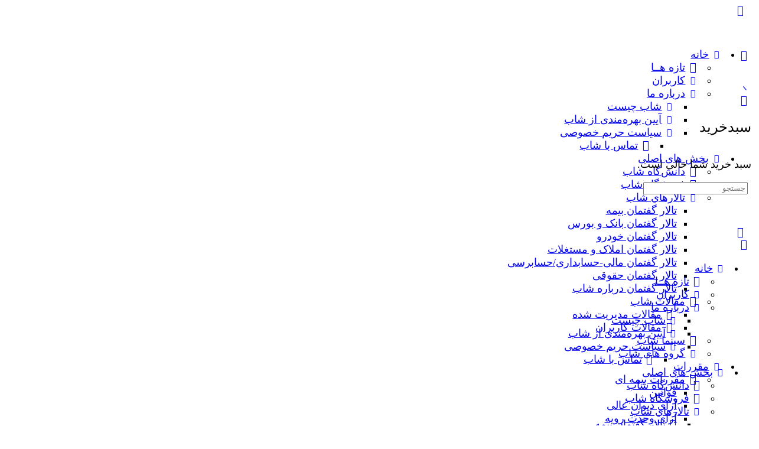

--- FILE ---
content_type: text/html; charset=UTF-8
request_url: https://sib.social/forums/discussion/%D8%B3%D9%88%D8%A7%D9%84-%D8%AE%D8%B3%D8%A7%D8%B1%D8%AA-%D9%85%D8%A7%D9%84%DB%8C-%D8%A8%D9%87-%D9%85%D8%A7%D8%B3%DB%8C%D9%86%D9%87%D8%A7%DB%8C-%DA%AF%D8%B1%D9%88%D9%86-%D9%82%DB%8C%D9%85%D8%AA/
body_size: 66148
content:
<!doctype html>
<html dir="rtl" lang="fa-IR" prefix="og: https://ogp.me/ns#">
	<head>
		<meta charset="UTF-8">
		<link rel="profile" href="http://gmpg.org/xfn/11">
		<script type="text/html" id="tmpl-bb-link-preview">
<% if ( link_scrapping ) { %>
	<% if ( link_loading ) { %>
		<span class="bb-url-scrapper-loading bb-ajax-loader"><i class="bb-icon-l bb-icon-spinner animate-spin"></i>درحال بارگذاری پیشنمایش...</span>
	<% } %>
	<% if ( link_success || link_error ) { %>
		<a title="لغو پیش نمایش" href="#" id="bb-close-link-suggestion">Remove Preview</a>
		<div class="bb-link-preview-container">

			<% if ( link_images && link_images.length && link_success && ! link_error && '' !== link_image_index ) { %>
				<div id="bb-url-scrapper-img-holder">
					<div class="bb-link-preview-image">
						<div class="bb-link-preview-image-cover">
							<img src="<%= link_images[link_image_index] %>"/>
						</div>
						<div class="bb-link-preview-icons">
							<%
							if ( link_images.length > 1 ) { %>
								<a data-bp-tooltip-pos="up" data-bp-tooltip="Change image" href="#" class="icon-exchange toolbar-button bp-tooltip" id="icon-exchange"><i class="bb-icon-l bb-icon-exchange"></i></a>
							<% } %>
							<% if ( link_images.length ) { %>
								<a data-bp-tooltip-pos="up" data-bp-tooltip="Remove image" href="#" class="icon-image-slash toolbar-button bp-tooltip" id="bb-link-preview-remove-image"><i class="bb-icon-l bb-icon-image-slash"></i></a>
							<% } %>
							<a data-bp-tooltip-pos="up" data-bp-tooltip="تایید" class="toolbar-button bp-tooltip" href="#" id="bb-link-preview-select-image">
								<i class="bb-icon-check bb-icon-l"></i>
							</a>
						</div>
					</div>
					<% if ( link_images.length > 1 ) { %>
						<div class="bb-url-thumb-nav">
							<button type="button" id="bb-url-prevPicButton"><span class="bb-icon-l bb-icon-angle-left"></span></button>
							<button type="button" id="bb-url-nextPicButton"><span class="bb-icon-l bb-icon-angle-right"></span></button>
							<div id="bb-url-scrapper-img-count">
								Image <%= link_image_index + 1 %>&nbsp;از&nbsp;<%= link_images.length %>
							</div>
						</div>
					<% } %>
				</div>
			<% } %>

			<% if ( link_success && ! link_error && link_url ) { %>
				<div class="bb-link-preview-info">
					<% var a = document.createElement('a');
						a.href = link_url;
						var hostname = a.hostname;
						var domainName = hostname.replace('www.', '' );
					%>

					<% if ( 'undefined' !== typeof link_title && link_title.trim() && link_description ) { %>
						<p class="bb-link-preview-link-name"><%= domainName %></p>
					<% } %>

					<% if ( link_success && ! link_error ) { %>
						<p class="bb-link-preview-title"><%= link_title %></p>
					<% } %>

					<% if ( link_success && ! link_error ) { %>
						<div class="bb-link-preview-excerpt"><p><%= link_description %></p></div>
					<% } %>
				</div>
			<% } %>
			<% if ( link_error && ! link_success ) { %>
				<div id="bb-url-error" class="bb-url-error"><%= link_error_msg %></div>
			<% } %>
		</div>
	<% } %>
<% } %>
</script>
<script type="text/html" id="tmpl-profile-card-popup">
	<div id="profile-card" class="bb-profile-card bb-popup-card" data-bp-item-id="" data-bp-item-component="members">

		<div class="skeleton-card">
			<div class="skeleton-card-body">
				<div class="skeleton-card-avatar bb-loading-bg"></div>
				<div class="skeleton-card-entity">
					<div class="skeleton-card-type bb-loading-bg"></div>
					<div class="skeleton-card-heading bb-loading-bg"></div>
					<div class="skeleton-card-meta bb-loading-bg"></div>
				</div>
			</div>
						<div class="skeleton-card-footer skeleton-footer-plain">
				<div class="skeleton-card-button bb-loading-bg"></div>
				<div class="skeleton-card-button bb-loading-bg"></div>
				<div class="skeleton-card-button bb-loading-bg"></div>
			</div>
		</div>

		<div class="bb-card-content">
			<div class="bb-card-body">
				<div class="bb-card-avatar">
					<span class="card-profile-status"></span>
					<img src="" alt="">
				</div>
				<div class="bb-card-entity">
					<div class="bb-card-profile-type"></div>
					<h4 class="bb-card-heading"></h4>
					<div class="bb-card-meta">
						<span class="card-meta-item card-meta-joined">Joined <span></span></span>
						<span class="card-meta-item card-meta-last-active"></span>
													<span class="card-meta-item card-meta-followers"></span>
												</div>
				</div>
			</div>
			<div class="bb-card-footer">
								<div class="bb-card-action bb-card-action-outline">
					<a href="" class="card-button card-button-profile">مشاهده پروفایل</a>
				</div>
			</div>
		</div>

	</div>
</script>
<script type="text/html" id="tmpl-group-card-popup">
	<div id="group-card" class="bb-group-card bb-popup-card" data-bp-item-id="" data-bp-item-component="groups">

		<div class="skeleton-card">
			<div class="skeleton-card-body">
				<div class="skeleton-card-avatar bb-loading-bg"></div>
				<div class="skeleton-card-entity">
					<div class="skeleton-card-heading bb-loading-bg"></div>
					<div class="skeleton-card-meta bb-loading-bg"></div>
				</div>
			</div>
						<div class="skeleton-card-footer skeleton-footer-plain">
				<div class="skeleton-card-button bb-loading-bg"></div>
				<div class="skeleton-card-button bb-loading-bg"></div>
			</div>
		</div>

		<div class="bb-card-content">
			<div class="bb-card-body">
				<div class="bb-card-avatar">
					<img src="" alt="">
				</div>
				<div class="bb-card-entity">
					<h4 class="bb-card-heading"></h4>
					<div class="bb-card-meta">
						<span class="card-meta-item card-meta-status"></span>
						<span class="card-meta-item card-meta-type"></span>
						<span class="card-meta-item card-meta-last-active"></span>
					</div>
					<div class="card-group-members">
						<span class="bs-group-members"></span>
					</div>
				</div>
			</div>
			<div class="bb-card-footer">
								<div class="bb-card-action bb-card-action-outline">
					<a href="" class="card-button card-button-group">View Group</a>
				</div>
			</div>
		</div>

	</div>
</script>

            <style id="bb_learndash_30_custom_colors">

                
                .learndash-wrapper .bb-single-course-sidebar .ld-status.ld-primary-background {
                    background-color: #e2e7ed !important;
                    color: inherit !important;
                }

                .learndash-wrapper .ld-course-status .ld-status.ld-status-progress.ld-primary-background {
                    background-color: #ebe9e6 !important;
                    color: inherit !important;
                }

                .learndash-wrapper .learndash_content_wrap .wpProQuiz_content .wpProQuiz_button_reShowQuestion:hover {
                    background-color: #fff !important;
                }

                .learndash-wrapper .learndash_content_wrap .wpProQuiz_content .wpProQuiz_toplistTable th {
                    background-color: transparent !important;
                }

                .learndash-wrapper .wpProQuiz_content .wpProQuiz_button:not(.wpProQuiz_button_reShowQuestion):not(.wpProQuiz_button_restartQuiz) {
                    color: #fff !important;
                }

                .learndash-wrapper .wpProQuiz_content .wpProQuiz_button.wpProQuiz_button_restartQuiz {
                    color: #fff !important;
                }

                .wpProQuiz_content .wpProQuiz_results > div > .wpProQuiz_button,
                .learndash-wrapper .bb-learndash-content-wrap .ld-item-list .ld-item-list-item a.ld-item-name:hover,
                .learndash-wrapper .bb-learndash-content-wrap .ld-item-list .ld-item-list-item .ld-item-list-item-preview:hover a.ld-item-name .ld-item-title,
                .learndash-wrapper .bb-learndash-content-wrap .ld-item-list .ld-item-list-item .ld-item-list-item-preview:hover .ld-expand-button .ld-icon-arrow-down,
                .lms-topic-sidebar-wrapper .lms-lessions-list > ol li a.bb-lesson-head:hover,
                .learndash-wrapper .bb-learndash-content-wrap .ld-primary-color-hover:hover,
                .learndash-wrapper .learndash_content_wrap .ld-table-list-item-quiz .ld-primary-color-hover:hover .ld-item-title,
                .learndash-wrapper .ld-item-list-item-expanded .ld-table-list-items .ld-table-list-item .ld-table-list-item-quiz .ld-primary-color-hover:hover .ld-item-title,
                .learndash-wrapper .ld-table-list .ld-table-list-items div.ld-table-list-item a.ld-table-list-item-preview:hover .ld-topic-title,
                .lms-lesson-content .bb-type-list li a:hover,
                .lms-lesson-content .lms-quiz-list li a:hover,
                .learndash-wrapper .ld-expand-button.ld-button-alternate:hover .ld-icon-arrow-down,
                .learndash-wrapper .ld-table-list .ld-table-list-items div.ld-table-list-item a.ld-table-list-item-preview:hover .ld-topic-title:before,
                .bb-lessons-list .lms-toggle-lesson i:hover,
                .lms-topic-sidebar-wrapper .lms-course-quizzes-list > ul li a:hover,
                .lms-topic-sidebar-wrapper .lms-course-members-list .course-members-list a:hover,
                .lms-topic-sidebar-wrapper .lms-course-members-list .bb-course-member-wrap > .list-members-extra,
                .lms-topic-sidebar-wrapper .lms-course-members-list .bb-course-member-wrap > .list-members-extra:hover,
                .learndash-wrapper .ld-item-list .ld-item-list-item.ld-item-lesson-item .ld-item-list-item-preview .ld-item-name .ld-item-title .ld-item-components span,
                .bb-about-instructor h5 a:hover,
                .learndash_content_wrap .comment-respond .comment-author:hover,
                .single-sfwd-courses .comment-respond .comment-author:hover {
                    color: #e514de !important;
                }

                .learndash-wrapper .learndash_content_wrap #quiz_continue_link,
                .learndash-wrapper .learndash_content_wrap .learndash_mark_complete_button,
                .learndash-wrapper .learndash_content_wrap #learndash_mark_complete_button,
                .learndash-wrapper .learndash_content_wrap .ld-status-complete,
                .learndash-wrapper .learndash_content_wrap .ld-alert-success .ld-button,
                .learndash-wrapper .learndash_content_wrap .ld-alert-success .ld-alert-icon,
                .wpProQuiz_questionList[data-type="assessment_answer"] .wpProQuiz_questionListItem label.is-selected:before,
                .wpProQuiz_questionList[data-type="single"] .wpProQuiz_questionListItem label.is-selected:before,
                .wpProQuiz_questionList[data-type="multiple"] .wpProQuiz_questionListItem label.is-selected:before {
                    background-color: #e514de !important;
                }

                .wpProQuiz_content .wpProQuiz_results > div > .wpProQuiz_button,
                .wpProQuiz_questionList[data-type="multiple"] .wpProQuiz_questionListItem label.is-selected:before {
                    border-color: #e514de !important;
                }

                .learndash-wrapper .wpProQuiz_content .wpProQuiz_button.wpProQuiz_button_restartQuiz,
                .learndash-wrapper .wpProQuiz_content .wpProQuiz_button.wpProQuiz_button_restartQuiz:hover,
                #learndash-page-content .sfwd-course-nav .learndash_next_prev_link a:hover,
                .bb-cover-list-item .ld-primary-background {
                    background-color: #e514de !important;
                }

                
                
                .lms-topic-sidebar-wrapper .ld-secondary-background,
                .i-progress.i-progress-completed,
                .bb-cover-list-item .ld-secondary-background,
                .learndash-wrapper .ld-status-icon.ld-status-complete.ld-secondary-background,
                .learndash-wrapper .ld-status-icon.ld-quiz-complete,
                .ld-progress-bar .ld-progress-bar-percentage.ld-secondary-background {
                    background-color: #0367bf !important;
                }

                .bb-progress .bb-progress-circle {
                    border-color: #0367bf !important;
                }

                .learndash-wrapper .ld-alert-success {
                    border-color: #DCDFE3 !important;
                }

                .learndash-wrapper .ld-secondary-in-progress-icon {
                    color: #0367bf !important;
                }

                .learndash-wrapper .bb-learndash-content-wrap .ld-secondary-in-progress-icon {
                    border-left-color: #DEDFE2 !important;
                    border-top-color: #DEDFE2 !important;
                }

                
                
                .learndash-wrapper .ld-item-list .ld-item-list-item.ld-item-lesson-item .ld-item-name .ld-item-title .ld-item-components span.ld-status-waiting,
                .learndash-wrapper .ld-item-list .ld-item-list-item.ld-item-lesson-item .ld-item-name .ld-item-title .ld-item-components span.ld-status-waiting span.ld-icon,
                .learndash-wrapper .ld-status-waiting {
                    background-color: #000000 !important;
                }

                
            </style>

			
<!-- بهینه‌سازی موتور جستجو توسط Rank Math - https://rankmath.com/ -->
<title>سهم مقصر از خسارت مالی به خودروهای گران قیمت - شبکه اجتماعی بانک و بورس و بیمه (شاب)</title>
<meta name="description" content="سلام"/>
<meta name="robots" content="follow, index, max-snippet:-1, max-video-preview:-1, max-image-preview:large"/>
<link rel="canonical" href="https://sib.social/forums/discussion/%d8%b3%d9%88%d8%a7%d9%84-%d8%ae%d8%b3%d8%a7%d8%b1%d8%aa-%d9%85%d8%a7%d9%84%db%8c-%d8%a8%d9%87-%d9%85%d8%a7%d8%b3%db%8c%d9%86%d9%87%d8%a7%db%8c-%da%af%d8%b1%d9%88%d9%86-%d9%82%db%8c%d9%85%d8%aa/" />
<meta property="og:locale" content="fa_IR" />
<meta property="og:type" content="article" />
<meta property="og:title" content="سهم مقصر از خسارت مالی به خودروهای گران قیمت - شبکه اجتماعی بانک و بورس و بیمه (شاب)" />
<meta property="og:description" content="سلام" />
<meta property="og:url" content="https://sib.social/forums/discussion/%d8%b3%d9%88%d8%a7%d9%84-%d8%ae%d8%b3%d8%a7%d8%b1%d8%aa-%d9%85%d8%a7%d9%84%db%8c-%d8%a8%d9%87-%d9%85%d8%a7%d8%b3%db%8c%d9%86%d9%87%d8%a7%db%8c-%da%af%d8%b1%d9%88%d9%86-%d9%82%db%8c%d9%85%d8%aa/" />
<meta property="og:site_name" content="شبکه اجتماعی بانک و بورس و بیمه (شاب)" />
<meta property="og:updated_time" content="2021-12-19T12:44:24+03:30" />
<meta property="og:image" content="https://sib.social/wp-content/uploads/2020/07/logo-cent-insure-280.png" />
<meta property="og:image:secure_url" content="https://sib.social/wp-content/uploads/2020/07/logo-cent-insure-280.png" />
<meta property="og:image:width" content="280" />
<meta property="og:image:height" content="307" />
<meta property="og:image:alt" content="سهم مقصر از خسارت مالی به خودروهای گران قیمت" />
<meta property="og:image:type" content="image/png" />
<meta property="article:published_time" content="%date(Y-m-d\TH:i:sP)%" />
<meta name="twitter:card" content="summary_large_image" />
<meta name="twitter:title" content="سهم مقصر از خسارت مالی به خودروهای گران قیمت - شبکه اجتماعی بانک و بورس و بیمه (شاب)" />
<meta name="twitter:description" content="سلام" />
<meta name="twitter:image" content="https://sib.social/wp-content/uploads/2020/07/logo-cent-insure-280.png" />
<script type="application/ld+json" class="rank-math-schema">{"@context":"https://schema.org","@graph":[{"@type":"Organization","@id":"https://sib.social/#organization","name":"\u0634\u0628\u06a9\u0647 \u0627\u062c\u062a\u0645\u0627\u0639\u06cc \u0628\u06cc\u0645\u0647 \u06af\u0631\u0627\u0646 \u0648 \u0628\u06cc\u0645\u0647 \u06af\u0630\u0627\u0631\u0627\u0646","url":"http://sib.social","logo":{"@type":"ImageObject","@id":"https://sib.social/#logo","url":"http://sib.social/wp-content/uploads/2020/07/cropped-logo-cent-insure-280.png","contentUrl":"http://sib.social/wp-content/uploads/2020/07/cropped-logo-cent-insure-280.png","caption":"\u0634\u0628\u06a9\u0647 \u0627\u062c\u062a\u0645\u0627\u0639\u06cc \u0628\u0627\u0646\u06a9 \u0648 \u0628\u0648\u0631\u0633 \u0648 \u0628\u06cc\u0645\u0647 (\u0634\u0627\u0628)","inLanguage":"fa-IR","width":"280","height":"280"}},{"@type":"WebSite","@id":"https://sib.social/#website","url":"https://sib.social","name":"\u0634\u0628\u06a9\u0647 \u0627\u062c\u062a\u0645\u0627\u0639\u06cc \u0628\u0627\u0646\u06a9 \u0648 \u0628\u0648\u0631\u0633 \u0648 \u0628\u06cc\u0645\u0647 (\u0634\u0627\u0628)","publisher":{"@id":"https://sib.social/#organization"},"inLanguage":"fa-IR"},{"@type":"ImageObject","@id":"https://sib.social/wp-content/uploads/avatars/775/611c95ffc94df-bpthumb.jpg","url":"https://sib.social/wp-content/uploads/avatars/775/611c95ffc94df-bpthumb.jpg","width":"200","height":"200","inLanguage":"fa-IR"},{"@type":"BreadcrumbList","@id":"https://sib.social/forums/discussion/%d8%b3%d9%88%d8%a7%d9%84-%d8%ae%d8%b3%d8%a7%d8%b1%d8%aa-%d9%85%d8%a7%d9%84%db%8c-%d8%a8%d9%87-%d9%85%d8%a7%d8%b3%db%8c%d9%86%d9%87%d8%a7%db%8c-%da%af%d8%b1%d9%88%d9%86-%d9%82%db%8c%d9%85%d8%aa/#breadcrumb","itemListElement":[{"@type":"ListItem","position":"1","item":{"@id":"https://sib.social","name":"\u062e\u0627\u0646\u0647"}},{"@type":"ListItem","position":"2","item":{"@id":"https://sib.social/topics/","name":"\u06af\u0641\u062a\u0645\u0627\u0646\u200c\u0647\u0627"}},{"@type":"ListItem","position":"3","item":{"@id":"https://sib.social/forums/forum/%d8%a8%d9%8a%d9%85%d9%87/","name":"\u062a\u0627\u0644\u0627\u0631\u0647\u0627\u06cc \u06af\u0641\u062a\u0645\u0627\u0646 \u0628\u06cc\u0645\u0647 \u0627\u06cc"}},{"@type":"ListItem","position":"4","item":{"@id":"https://sib.social/forums/forum/%d8%a8%d9%8a%d9%85%d9%87/%d8%aa%d8%a7%d9%84%d8%a7%d8%b1-%da%af%d9%81%d8%aa%d9%85%d8%a7%d9%86-%d8%a8%db%8c%d9%85%d9%87-%da%af%d8%b1%d8%a7%d9%86/","name":"\u0631\u0634\u062a\u0647 \u0647\u0627\u064a \u0628\u064a\u0645\u0647 \u0627\u064a"}},{"@type":"ListItem","position":"5","item":{"@id":"https://sib.social/forums/forum/%d8%a8%d9%8a%d9%85%d9%87/%d8%aa%d8%a7%d9%84%d8%a7%d8%b1-%da%af%d9%81%d8%aa%d9%85%d8%a7%d9%86-%d8%a8%db%8c%d9%85%d9%87-%da%af%d8%b1%d8%a7%d9%86/%d8%a7%d9%86%d8%ac%d9%85%d9%86-%d8%a8%db%8c%d9%85%d9%87-%d8%b4%d8%ae%d8%b5-%d8%ab%d8%a7%d9%84%d8%ab/","name":"\u0627\u0646\u062c\u0645\u0646 \u0628\u06cc\u0645\u0647 \u0634\u062e\u0635 \u062b\u0627\u0644\u062b"}},{"@type":"ListItem","position":"6","item":{"@id":"https://sib.social/forums/discussion/%d8%b3%d9%88%d8%a7%d9%84-%d8%ae%d8%b3%d8%a7%d8%b1%d8%aa-%d9%85%d8%a7%d9%84%db%8c-%d8%a8%d9%87-%d9%85%d8%a7%d8%b3%db%8c%d9%86%d9%87%d8%a7%db%8c-%da%af%d8%b1%d9%88%d9%86-%d9%82%db%8c%d9%85%d8%aa/","name":"\u0633\u0647\u0645 \u0645\u0642\u0635\u0631 \u0627\u0632 \u062e\u0633\u0627\u0631\u062a \u0645\u0627\u0644\u06cc \u0628\u0647 \u062e\u0648\u062f\u0631\u0648\u0647\u0627\u06cc \u06af\u0631\u0627\u0646 \u0642\u06cc\u0645\u062a"}}]},{"@type":"WebPage","@id":"https://sib.social/forums/discussion/%d8%b3%d9%88%d8%a7%d9%84-%d8%ae%d8%b3%d8%a7%d8%b1%d8%aa-%d9%85%d8%a7%d9%84%db%8c-%d8%a8%d9%87-%d9%85%d8%a7%d8%b3%db%8c%d9%86%d9%87%d8%a7%db%8c-%da%af%d8%b1%d9%88%d9%86-%d9%82%db%8c%d9%85%d8%aa/#webpage","url":"https://sib.social/forums/discussion/%d8%b3%d9%88%d8%a7%d9%84-%d8%ae%d8%b3%d8%a7%d8%b1%d8%aa-%d9%85%d8%a7%d9%84%db%8c-%d8%a8%d9%87-%d9%85%d8%a7%d8%b3%db%8c%d9%86%d9%87%d8%a7%db%8c-%da%af%d8%b1%d9%88%d9%86-%d9%82%db%8c%d9%85%d8%aa/","name":"\u0633\u0647\u0645 \u0645\u0642\u0635\u0631 \u0627\u0632 \u062e\u0633\u0627\u0631\u062a \u0645\u0627\u0644\u06cc \u0628\u0647 \u062e\u0648\u062f\u0631\u0648\u0647\u0627\u06cc \u06af\u0631\u0627\u0646 \u0642\u06cc\u0645\u062a - \u0634\u0628\u06a9\u0647 \u0627\u062c\u062a\u0645\u0627\u0639\u06cc \u0628\u0627\u0646\u06a9 \u0648 \u0628\u0648\u0631\u0633 \u0648 \u0628\u06cc\u0645\u0647 (\u0634\u0627\u0628)","datePublished":"","dateModified":"2021-12-19T12:44:24+03:30","isPartOf":{"@id":"https://sib.social/#website"},"primaryImageOfPage":{"@id":"https://sib.social/wp-content/uploads/avatars/775/611c95ffc94df-bpthumb.jpg"},"inLanguage":"fa-IR","breadcrumb":{"@id":"https://sib.social/forums/discussion/%d8%b3%d9%88%d8%a7%d9%84-%d8%ae%d8%b3%d8%a7%d8%b1%d8%aa-%d9%85%d8%a7%d9%84%db%8c-%d8%a8%d9%87-%d9%85%d8%a7%d8%b3%db%8c%d9%86%d9%87%d8%a7%db%8c-%da%af%d8%b1%d9%88%d9%86-%d9%82%db%8c%d9%85%d8%aa/#breadcrumb"}},{"@type":"Person","@id":"https://sib.social/author/aliminavi/","name":"\u0639\u0628\u062f\u0627\u0644\u0639\u0644\u06cc \u0645\u06cc\u0646\u0627\u0648\u06cc","url":"https://sib.social/author/aliminavi/","image":{"@type":"ImageObject","@id":"https://sib.social/wp-content/uploads/avatars/965/61b84d420a904-bpthumb.jpg","url":"https://sib.social/wp-content/uploads/avatars/965/61b84d420a904-bpthumb.jpg","caption":"\u0639\u0628\u062f\u0627\u0644\u0639\u0644\u06cc \u0645\u06cc\u0646\u0627\u0648\u06cc","inLanguage":"fa-IR"},"worksFor":{"@id":"https://sib.social/#organization"}},{"@type":"Article","headline":"\u0633\u0647\u0645 \u0645\u0642\u0635\u0631 \u0627\u0632 \u062e\u0633\u0627\u0631\u062a \u0645\u0627\u0644\u06cc \u0628\u0647 \u062e\u0648\u062f\u0631\u0648\u0647\u0627\u06cc \u06af\u0631\u0627\u0646 \u0642\u06cc\u0645\u062a - \u0634\u0628\u06a9\u0647 \u0627\u062c\u062a\u0645\u0627\u0639\u06cc \u0628\u0627\u0646\u06a9 \u0648 \u0628\u0648\u0631\u0633 \u0648 \u0628\u06cc\u0645\u0647 (\u0634\u0627\u0628)","datePublished":"","dateModified":"2021-12-19T12:44:24+03:30","author":{"@id":"https://sib.social/author/aliminavi/","name":"\u0639\u0628\u062f\u0627\u0644\u0639\u0644\u06cc \u0645\u06cc\u0646\u0627\u0648\u06cc"},"publisher":{"@id":"https://sib.social/#organization"},"description":"\u0633\u0644\u0627\u0645","name":"\u0633\u0647\u0645 \u0645\u0642\u0635\u0631 \u0627\u0632 \u062e\u0633\u0627\u0631\u062a \u0645\u0627\u0644\u06cc \u0628\u0647 \u062e\u0648\u062f\u0631\u0648\u0647\u0627\u06cc \u06af\u0631\u0627\u0646 \u0642\u06cc\u0645\u062a - \u0634\u0628\u06a9\u0647 \u0627\u062c\u062a\u0645\u0627\u0639\u06cc \u0628\u0627\u0646\u06a9 \u0648 \u0628\u0648\u0631\u0633 \u0648 \u0628\u06cc\u0645\u0647 (\u0634\u0627\u0628)","@id":"https://sib.social/forums/discussion/%d8%b3%d9%88%d8%a7%d9%84-%d8%ae%d8%b3%d8%a7%d8%b1%d8%aa-%d9%85%d8%a7%d9%84%db%8c-%d8%a8%d9%87-%d9%85%d8%a7%d8%b3%db%8c%d9%86%d9%87%d8%a7%db%8c-%da%af%d8%b1%d9%88%d9%86-%d9%82%db%8c%d9%85%d8%aa/#richSnippet","isPartOf":{"@id":"https://sib.social/forums/discussion/%d8%b3%d9%88%d8%a7%d9%84-%d8%ae%d8%b3%d8%a7%d8%b1%d8%aa-%d9%85%d8%a7%d9%84%db%8c-%d8%a8%d9%87-%d9%85%d8%a7%d8%b3%db%8c%d9%86%d9%87%d8%a7%db%8c-%da%af%d8%b1%d9%88%d9%86-%d9%82%db%8c%d9%85%d8%aa/#webpage"},"image":{"@id":"https://sib.social/wp-content/uploads/avatars/775/611c95ffc94df-bpthumb.jpg"},"inLanguage":"fa-IR","mainEntityOfPage":{"@id":"https://sib.social/forums/discussion/%d8%b3%d9%88%d8%a7%d9%84-%d8%ae%d8%b3%d8%a7%d8%b1%d8%aa-%d9%85%d8%a7%d9%84%db%8c-%d8%a8%d9%87-%d9%85%d8%a7%d8%b3%db%8c%d9%86%d9%87%d8%a7%db%8c-%da%af%d8%b1%d9%88%d9%86-%d9%82%db%8c%d9%85%d8%aa/#webpage"}}]}</script>
<!-- /افزونه سئو ورپرس Rank Math -->

<link rel='dns-prefetch' href='//fonts.googleapis.com' />
<link rel='preconnect' href='https://fonts.gstatic.com' crossorigin />
<link rel="alternate" type="application/rss+xml" title="شبکه اجتماعی بانک و بورس و بیمه (شاب) &raquo; خوراک" href="https://sib.social/feed/" />
<link rel="alternate" type="application/rss+xml" title="شبکه اجتماعی بانک و بورس و بیمه (شاب) &raquo; خوراک دیدگاه‌ها" href="https://sib.social/comments/feed/" />
<link rel="alternate" title="oEmbed (JSON)" type="application/json+oembed" href="https://sib.social/wp-json/oembed/1.0/embed?url=https%3A%2F%2Fsib.social%2Fforums%2Fdiscussion%2F%25d8%25b3%25d9%2588%25d8%25a7%25d9%2584-%25d8%25ae%25d8%25b3%25d8%25a7%25d8%25b1%25d8%25aa-%25d9%2585%25d8%25a7%25d9%2584%25db%258c-%25d8%25a8%25d9%2587-%25d9%2585%25d8%25a7%25d8%25b3%25db%258c%25d9%2586%25d9%2587%25d8%25a7%25db%258c-%25da%25af%25d8%25b1%25d9%2588%25d9%2586-%25d9%2582%25db%258c%25d9%2585%25d8%25aa%2F" />
<link rel="alternate" title="oEmbed (XML)" type="text/xml+oembed" href="https://sib.social/wp-json/oembed/1.0/embed?url=https%3A%2F%2Fsib.social%2Fforums%2Fdiscussion%2F%25d8%25b3%25d9%2588%25d8%25a7%25d9%2584-%25d8%25ae%25d8%25b3%25d8%25a7%25d8%25b1%25d8%25aa-%25d9%2585%25d8%25a7%25d9%2584%25db%258c-%25d8%25a8%25d9%2587-%25d9%2585%25d8%25a7%25d8%25b3%25db%258c%25d9%2586%25d9%2587%25d8%25a7%25db%258c-%25da%25af%25d8%25b1%25d9%2588%25d9%2586-%25d9%2582%25db%258c%25d9%2585%25d8%25aa%2F&#038;format=xml" />
<style id='wp-img-auto-sizes-contain-inline-css' type='text/css'>
img:is([sizes=auto i],[sizes^="auto," i]){contain-intrinsic-size:3000px 1500px}
/*# sourceURL=wp-img-auto-sizes-contain-inline-css */
</style>
<link rel='stylesheet' id='bp-mentions-css-css' href='https://sib.social/wp-content/plugins/buddyboss-platform/bp-core/css/mentions.min.css?ver=2.14.4' type='text/css' media='all' />
<link rel='stylesheet' id='bp-mentions-css-rtl-css' href='https://sib.social/wp-content/plugins/buddyboss-platform/bp-core/css/mentions-rtl.min.css?ver=2.14.4' type='text/css' media='all' />
<link rel='stylesheet' id='bp-nouveau-icons-map-css' href='https://sib.social/wp-content/plugins/buddyboss-platform/bp-templates/bp-nouveau/icons/css/icons-map.min.css?ver=2.14.4' type='text/css' media='all' />
<link rel='stylesheet' id='bp-nouveau-bb-icons-css' href='https://sib.social/wp-content/plugins/buddyboss-platform/bp-templates/bp-nouveau/icons/css/bb-icons-rtl.min.css?ver=1.0.8' type='text/css' media='all' />
<link rel='stylesheet' id='dashicons-css' href='https://sib.social/wp-includes/css/dashicons.min.css?ver=6.9' type='text/css' media='all' />
<link rel='stylesheet' id='bp-nouveau-css' href='https://sib.social/wp-content/plugins/buddyboss-platform/bp-templates/bp-nouveau/css/buddypress-rtl.min.css?ver=2.14.4' type='text/css' media='all' />
<style id='bp-nouveau-inline-css' type='text/css'>
.list-wrap .bs-group-cover a:before{ background:unset; }
/*# sourceURL=bp-nouveau-inline-css */
</style>
<link rel='stylesheet' id='buddyboss_legacy-css' href='https://sib.social/wp-content/themes/buddyboss-theme/inc/plugins/buddyboss-menu-icons/vendor/kucrut/icon-picker/css/types/buddyboss_legacy.css?ver=1.0' type='text/css' media='all' />
<link rel='stylesheet' id='wp-block-library-rtl-css' href='https://sib.social/wp-includes/css/dist/block-library/style-rtl.min.css?ver=6.9' type='text/css' media='all' />
<style id='classic-theme-styles-inline-css' type='text/css'>
/*! This file is auto-generated */
.wp-block-button__link{color:#fff;background-color:#32373c;border-radius:9999px;box-shadow:none;text-decoration:none;padding:calc(.667em + 2px) calc(1.333em + 2px);font-size:1.125em}.wp-block-file__button{background:#32373c;color:#fff;text-decoration:none}
/*# sourceURL=/wp-includes/css/classic-themes.min.css */
</style>
<style id='presto-player-popup-trigger-style-inline-css' type='text/css'>
:where(.wp-block-presto-player-popup-trigger) {
  /* reduce specificity */
  display: grid;
  gap: 1rem;
  cursor: pointer;
}

/* Play icon overlay for popup image trigger variation */
:where(.presto-popup-image-trigger) {
  position: relative;
  cursor: pointer;
}

:where(.presto-popup-image-trigger)::before {
  content: "";
  position: absolute;
  top: 50%;
  left: 50%;
  transform: translate(-50%, -50%);
  width: 48px;
  height: 48px;
  background-image: url("/wp-content/plugins/presto-player/src/admin/blocks/blocks/popup-trigger/../../../../../img/play-button.svg");
  background-size: contain;
  background-repeat: no-repeat;
  background-position: center;
  z-index: 10;
  pointer-events: none;
}

:where(.presto-popup-image-trigger img) {
  display: block;
  width: 100%;
  height: auto;
  filter: brightness(0.5);
}
/*# sourceURL=https://sib.social/wp-content/plugins/presto-player/src/admin/blocks/blocks/popup-trigger/style.css */
</style>
<style id='presto-player-popup-media-style-inline-css' type='text/css'>
.wp-block-presto-player-popup.is-selected .wp-block-presto-player-popup-media {
  display: initial;
}

.wp-block-presto-player-popup.has-child-selected .wp-block-presto-player-popup-media {
  display: initial;
}

.presto-popup__overlay {
  position: fixed;
  top: 0;
  left: 0;
  z-index: 100000;
  overflow: hidden;
  width: 100%;
  height: 100vh;
  box-sizing: border-box;
  padding: 0 5%;
  visibility: hidden;
  opacity: 0;
  display: flex;
  align-items: center;
  justify-content: center;
  transition:
    opacity 0.2s ease,
    visibility 0.2s ease;

  --presto-popup-media-width: 1280px;
  --presto-popup-background-color: rgba(0, 0, 0, 0.917);
}

.presto-popup--active {
  visibility: visible;
  opacity: 1;
}

.presto-popup--active .presto-popup__content {
  transform: scale(1);
}

.presto-popup__content {
  position: relative;
  z-index: 9999999999;
  width: 100%;
  max-width: var(--presto-popup-media-width);
  transform: scale(0.9);
  transition: transform 0.2s ease;
}

.presto-popup__close-button {
  position: absolute;
  top: calc(env(safe-area-inset-top) + 16px);
  right: calc(env(safe-area-inset-right) + 16px);
  padding: 0;
  cursor: pointer;
  z-index: 5000000;
  min-width: 24px;
  min-height: 24px;
  width: 24px;
  height: 24px;
  display: flex;
  align-items: center;
  justify-content: center;
  border: none;
  background: none;
  box-shadow: none;
  transition: opacity 0.2s ease;
}

.presto-popup__close-button:hover,
.presto-popup__close-button:focus {
  opacity: 0.8;
  background: none;
  border: none;
}

.presto-popup__close-button:not(:hover):not(:active):not(.has-background) {
  background: none;
  border: none;
}

.presto-popup__close-button svg {
  width: 24px;
  height: 24px;
  fill: white;
}

.presto-popup__scrim {
  width: 100%;
  height: 100%;
  position: absolute;
  z-index: 2000000;
  background-color: var(--presto-popup-background-color, rgb(255, 255, 255));
}

.presto-popup__speak {
  position: absolute;
  width: 1px;
  height: 1px;
  padding: 0;
  margin: -1px;
  overflow: hidden;
  clip: rect(0, 0, 0, 0);
  white-space: nowrap;
  border: 0;
}
/*# sourceURL=https://sib.social/wp-content/plugins/presto-player/src/admin/blocks/blocks/popup-media/style.css */
</style>
<link rel='stylesheet' id='bb_theme_block-buddypanel-style-css-css' href='https://sib.social/wp-content/themes/buddyboss-theme/blocks/buddypanel/build/style-buddypanel.css?ver=a43481f57c3cc73f6cce06223a569c14' type='text/css' media='all' />
<link rel='stylesheet' id='jet-engine-frontend-css' href='https://sib.social/wp-content/plugins/jet-engine/assets/css/frontend.css?ver=3.8.1.1' type='text/css' media='all' />
<style id='global-styles-inline-css' type='text/css'>
:root{--wp--preset--aspect-ratio--square: 1;--wp--preset--aspect-ratio--4-3: 4/3;--wp--preset--aspect-ratio--3-4: 3/4;--wp--preset--aspect-ratio--3-2: 3/2;--wp--preset--aspect-ratio--2-3: 2/3;--wp--preset--aspect-ratio--16-9: 16/9;--wp--preset--aspect-ratio--9-16: 9/16;--wp--preset--color--black: #000000;--wp--preset--color--cyan-bluish-gray: #abb8c3;--wp--preset--color--white: #ffffff;--wp--preset--color--pale-pink: #f78da7;--wp--preset--color--vivid-red: #cf2e2e;--wp--preset--color--luminous-vivid-orange: #ff6900;--wp--preset--color--luminous-vivid-amber: #fcb900;--wp--preset--color--light-green-cyan: #7bdcb5;--wp--preset--color--vivid-green-cyan: #00d084;--wp--preset--color--pale-cyan-blue: #8ed1fc;--wp--preset--color--vivid-cyan-blue: #0693e3;--wp--preset--color--vivid-purple: #9b51e0;--wp--preset--gradient--vivid-cyan-blue-to-vivid-purple: linear-gradient(135deg,rgb(6,147,227) 0%,rgb(155,81,224) 100%);--wp--preset--gradient--light-green-cyan-to-vivid-green-cyan: linear-gradient(135deg,rgb(122,220,180) 0%,rgb(0,208,130) 100%);--wp--preset--gradient--luminous-vivid-amber-to-luminous-vivid-orange: linear-gradient(135deg,rgb(252,185,0) 0%,rgb(255,105,0) 100%);--wp--preset--gradient--luminous-vivid-orange-to-vivid-red: linear-gradient(135deg,rgb(255,105,0) 0%,rgb(207,46,46) 100%);--wp--preset--gradient--very-light-gray-to-cyan-bluish-gray: linear-gradient(135deg,rgb(238,238,238) 0%,rgb(169,184,195) 100%);--wp--preset--gradient--cool-to-warm-spectrum: linear-gradient(135deg,rgb(74,234,220) 0%,rgb(151,120,209) 20%,rgb(207,42,186) 40%,rgb(238,44,130) 60%,rgb(251,105,98) 80%,rgb(254,248,76) 100%);--wp--preset--gradient--blush-light-purple: linear-gradient(135deg,rgb(255,206,236) 0%,rgb(152,150,240) 100%);--wp--preset--gradient--blush-bordeaux: linear-gradient(135deg,rgb(254,205,165) 0%,rgb(254,45,45) 50%,rgb(107,0,62) 100%);--wp--preset--gradient--luminous-dusk: linear-gradient(135deg,rgb(255,203,112) 0%,rgb(199,81,192) 50%,rgb(65,88,208) 100%);--wp--preset--gradient--pale-ocean: linear-gradient(135deg,rgb(255,245,203) 0%,rgb(182,227,212) 50%,rgb(51,167,181) 100%);--wp--preset--gradient--electric-grass: linear-gradient(135deg,rgb(202,248,128) 0%,rgb(113,206,126) 100%);--wp--preset--gradient--midnight: linear-gradient(135deg,rgb(2,3,129) 0%,rgb(40,116,252) 100%);--wp--preset--font-size--small: 13px;--wp--preset--font-size--medium: 20px;--wp--preset--font-size--large: 36px;--wp--preset--font-size--x-large: 42px;--wp--preset--spacing--20: 0.44rem;--wp--preset--spacing--30: 0.67rem;--wp--preset--spacing--40: 1rem;--wp--preset--spacing--50: 1.5rem;--wp--preset--spacing--60: 2.25rem;--wp--preset--spacing--70: 3.38rem;--wp--preset--spacing--80: 5.06rem;--wp--preset--shadow--natural: 6px 6px 9px rgba(0, 0, 0, 0.2);--wp--preset--shadow--deep: 12px 12px 50px rgba(0, 0, 0, 0.4);--wp--preset--shadow--sharp: 6px 6px 0px rgba(0, 0, 0, 0.2);--wp--preset--shadow--outlined: 6px 6px 0px -3px rgb(255, 255, 255), 6px 6px rgb(0, 0, 0);--wp--preset--shadow--crisp: 6px 6px 0px rgb(0, 0, 0);}:root :where(.is-layout-flow) > :first-child{margin-block-start: 0;}:root :where(.is-layout-flow) > :last-child{margin-block-end: 0;}:root :where(.is-layout-flow) > *{margin-block-start: 24px;margin-block-end: 0;}:root :where(.is-layout-constrained) > :first-child{margin-block-start: 0;}:root :where(.is-layout-constrained) > :last-child{margin-block-end: 0;}:root :where(.is-layout-constrained) > *{margin-block-start: 24px;margin-block-end: 0;}:root :where(.is-layout-flex){gap: 24px;}:root :where(.is-layout-grid){gap: 24px;}body .is-layout-flex{display: flex;}.is-layout-flex{flex-wrap: wrap;align-items: center;}.is-layout-flex > :is(*, div){margin: 0;}body .is-layout-grid{display: grid;}.is-layout-grid > :is(*, div){margin: 0;}.has-black-color{color: var(--wp--preset--color--black) !important;}.has-cyan-bluish-gray-color{color: var(--wp--preset--color--cyan-bluish-gray) !important;}.has-white-color{color: var(--wp--preset--color--white) !important;}.has-pale-pink-color{color: var(--wp--preset--color--pale-pink) !important;}.has-vivid-red-color{color: var(--wp--preset--color--vivid-red) !important;}.has-luminous-vivid-orange-color{color: var(--wp--preset--color--luminous-vivid-orange) !important;}.has-luminous-vivid-amber-color{color: var(--wp--preset--color--luminous-vivid-amber) !important;}.has-light-green-cyan-color{color: var(--wp--preset--color--light-green-cyan) !important;}.has-vivid-green-cyan-color{color: var(--wp--preset--color--vivid-green-cyan) !important;}.has-pale-cyan-blue-color{color: var(--wp--preset--color--pale-cyan-blue) !important;}.has-vivid-cyan-blue-color{color: var(--wp--preset--color--vivid-cyan-blue) !important;}.has-vivid-purple-color{color: var(--wp--preset--color--vivid-purple) !important;}.has-black-background-color{background-color: var(--wp--preset--color--black) !important;}.has-cyan-bluish-gray-background-color{background-color: var(--wp--preset--color--cyan-bluish-gray) !important;}.has-white-background-color{background-color: var(--wp--preset--color--white) !important;}.has-pale-pink-background-color{background-color: var(--wp--preset--color--pale-pink) !important;}.has-vivid-red-background-color{background-color: var(--wp--preset--color--vivid-red) !important;}.has-luminous-vivid-orange-background-color{background-color: var(--wp--preset--color--luminous-vivid-orange) !important;}.has-luminous-vivid-amber-background-color{background-color: var(--wp--preset--color--luminous-vivid-amber) !important;}.has-light-green-cyan-background-color{background-color: var(--wp--preset--color--light-green-cyan) !important;}.has-vivid-green-cyan-background-color{background-color: var(--wp--preset--color--vivid-green-cyan) !important;}.has-pale-cyan-blue-background-color{background-color: var(--wp--preset--color--pale-cyan-blue) !important;}.has-vivid-cyan-blue-background-color{background-color: var(--wp--preset--color--vivid-cyan-blue) !important;}.has-vivid-purple-background-color{background-color: var(--wp--preset--color--vivid-purple) !important;}.has-black-border-color{border-color: var(--wp--preset--color--black) !important;}.has-cyan-bluish-gray-border-color{border-color: var(--wp--preset--color--cyan-bluish-gray) !important;}.has-white-border-color{border-color: var(--wp--preset--color--white) !important;}.has-pale-pink-border-color{border-color: var(--wp--preset--color--pale-pink) !important;}.has-vivid-red-border-color{border-color: var(--wp--preset--color--vivid-red) !important;}.has-luminous-vivid-orange-border-color{border-color: var(--wp--preset--color--luminous-vivid-orange) !important;}.has-luminous-vivid-amber-border-color{border-color: var(--wp--preset--color--luminous-vivid-amber) !important;}.has-light-green-cyan-border-color{border-color: var(--wp--preset--color--light-green-cyan) !important;}.has-vivid-green-cyan-border-color{border-color: var(--wp--preset--color--vivid-green-cyan) !important;}.has-pale-cyan-blue-border-color{border-color: var(--wp--preset--color--pale-cyan-blue) !important;}.has-vivid-cyan-blue-border-color{border-color: var(--wp--preset--color--vivid-cyan-blue) !important;}.has-vivid-purple-border-color{border-color: var(--wp--preset--color--vivid-purple) !important;}.has-vivid-cyan-blue-to-vivid-purple-gradient-background{background: var(--wp--preset--gradient--vivid-cyan-blue-to-vivid-purple) !important;}.has-light-green-cyan-to-vivid-green-cyan-gradient-background{background: var(--wp--preset--gradient--light-green-cyan-to-vivid-green-cyan) !important;}.has-luminous-vivid-amber-to-luminous-vivid-orange-gradient-background{background: var(--wp--preset--gradient--luminous-vivid-amber-to-luminous-vivid-orange) !important;}.has-luminous-vivid-orange-to-vivid-red-gradient-background{background: var(--wp--preset--gradient--luminous-vivid-orange-to-vivid-red) !important;}.has-very-light-gray-to-cyan-bluish-gray-gradient-background{background: var(--wp--preset--gradient--very-light-gray-to-cyan-bluish-gray) !important;}.has-cool-to-warm-spectrum-gradient-background{background: var(--wp--preset--gradient--cool-to-warm-spectrum) !important;}.has-blush-light-purple-gradient-background{background: var(--wp--preset--gradient--blush-light-purple) !important;}.has-blush-bordeaux-gradient-background{background: var(--wp--preset--gradient--blush-bordeaux) !important;}.has-luminous-dusk-gradient-background{background: var(--wp--preset--gradient--luminous-dusk) !important;}.has-pale-ocean-gradient-background{background: var(--wp--preset--gradient--pale-ocean) !important;}.has-electric-grass-gradient-background{background: var(--wp--preset--gradient--electric-grass) !important;}.has-midnight-gradient-background{background: var(--wp--preset--gradient--midnight) !important;}.has-small-font-size{font-size: var(--wp--preset--font-size--small) !important;}.has-medium-font-size{font-size: var(--wp--preset--font-size--medium) !important;}.has-large-font-size{font-size: var(--wp--preset--font-size--large) !important;}.has-x-large-font-size{font-size: var(--wp--preset--font-size--x-large) !important;}
:root :where(.wp-block-pullquote){font-size: 1.5em;line-height: 1.6;}
/*# sourceURL=global-styles-inline-css */
</style>
<link rel='stylesheet' id='emojionearea-css' href='https://sib.social/wp-content/plugins/buddyboss-platform/bp-core/css/emojionearea-edited.min.css?ver=2.14.4' type='text/css' media='all' />
<link rel='stylesheet' id='emojionearea-rtl-css' href='https://sib.social/wp-content/plugins/buddyboss-platform/bp-core/css/emojionearea-edited-rtl.min.css?ver=2.14.4' type='text/css' media='all' />
<link rel='stylesheet' id='bp-medium-editor-css' href='https://sib.social/wp-content/plugins/buddyboss-platform/bp-core/css/medium-editor.min.css?ver=2.14.4' type='text/css' media='all' />
<link rel='stylesheet' id='bp-medium-editor-rtl-css' href='https://sib.social/wp-content/plugins/buddyboss-platform/bp-core/css/medium-editor-rtl.min.css?ver=2.14.4' type='text/css' media='all' />
<link rel='stylesheet' id='bp-medium-editor-beagle-css' href='https://sib.social/wp-content/plugins/buddyboss-platform/bp-core/css/medium-editor-beagle.min.css?ver=2.14.4' type='text/css' media='all' />
<link rel='stylesheet' id='bp-medium-editor-beagle-rtl-css' href='https://sib.social/wp-content/plugins/buddyboss-platform/bp-core/css/medium-editor-beagle-rtl.min.css?ver=2.14.4' type='text/css' media='all' />
<link rel='stylesheet' id='bp-select2-css' href='https://sib.social/wp-content/plugins/buddyboss-platform/bp-core/css/vendor/select2.min.css?ver=2.14.4' type='text/css' media='all' />
<link rel='stylesheet' id='bp-select2-rtl-css' href='https://sib.social/wp-content/plugins/buddyboss-platform/bp-core/css/vendor/select2-rtl.min.css?ver=2.14.4' type='text/css' media='all' />
<link rel='stylesheet' id='bb-pro-enqueue-scripts-css' href='https://sib.social/wp-content/plugins/buddyboss-platform-pro/assets/css/index-rtl.min.css?ver=2.6.90' type='text/css' media='all' />
<link rel='stylesheet' id='bb-access-control-css' href='https://sib.social/wp-content/plugins/buddyboss-platform-pro/includes/access-control/assets/css/bb-access-control-rtl.min.css?ver=2.6.90' type='text/css' media='all' />
<link rel='stylesheet' id='bb-meprlms-frontend-css' href='https://sib.social/wp-content/plugins/buddyboss-platform-pro/includes/integrations/meprlms/assets/css/meprlms-frontend-rtl.min.css?ver=2.14.4' type='text/css' media='all' />
<link rel='stylesheet' id='bb-meprlms-admin-css' href='https://sib.social/wp-content/plugins/buddyboss-platform-pro/includes/integrations/meprlms/assets/css/bb-meprlms-admin-rtl.min.css?ver=2.14.4' type='text/css' media='all' />
<link rel='stylesheet' id='bb-tutorlms-admin-css' href='https://sib.social/wp-content/plugins/buddyboss-platform-pro/includes/integrations/tutorlms/assets/css/bb-tutorlms-admin-rtl.min.css?ver=2.14.4' type='text/css' media='all' />
<link rel='stylesheet' id='bp-media-videojs-css-css' href='https://sib.social/wp-content/plugins/buddyboss-platform/bp-core/css/vendor/video-js.min.css?ver=2.14.4' type='text/css' media='all' />
<link rel='stylesheet' id='bp-media-videojs-css-rtl-css' href='https://sib.social/wp-content/plugins/buddyboss-platform/bp-core/css/vendor/video-js-rtl.min.css?ver=2.14.4' type='text/css' media='all' />
<link rel='stylesheet' id='ld-zarinpal-style-css' href='https://sib.social/wp-content/plugins/learndash-zarinpal-main/assets/css/learndash-zarinpal-style.css?ver=1.0.0' type='text/css' media='all' />
<link rel='stylesheet' id='woocommerce-layout-rtl-css' href='https://sib.social/wp-content/plugins/woocommerce/assets/css/woocommerce-layout-rtl.css?ver=10.4.3' type='text/css' media='all' />
<link rel='stylesheet' id='woocommerce-smallscreen-rtl-css' href='https://sib.social/wp-content/plugins/woocommerce/assets/css/woocommerce-smallscreen-rtl.css?ver=10.4.3' type='text/css' media='only screen and (max-width: 768px)' />
<link rel='stylesheet' id='woocommerce-general-rtl-css' href='https://sib.social/wp-content/plugins/woocommerce/assets/css/woocommerce-rtl.css?ver=10.4.3' type='text/css' media='all' />
<style id='woocommerce-inline-inline-css' type='text/css'>
.woocommerce form .form-row .required { visibility: visible; }
/*# sourceURL=woocommerce-inline-inline-css */
</style>
<link rel='stylesheet' id='wp-job-manager-job-listings-css' href='https://sib.social/wp-content/plugins/wp-job-manager/assets/dist/css/job-listings.css?ver=598383a28ac5f9f156e4' type='text/css' media='all' />
<link rel='stylesheet' id='learndash_quiz_front_css-rtl-css' href='//sib.social/wp-content/plugins/sfwd-lms111/themes/legacy/templates/learndash_quiz_front.min-rtl.css?ver=4.7.0.2' type='text/css' media='all' />
<link rel='stylesheet' id='jquery-dropdown-css-rtl-css' href='//sib.social/wp-content/plugins/sfwd-lms111/assets/css/jquery.dropdown.min-rtl.css?ver=4.7.0.2' type='text/css' media='all' />
<link rel='stylesheet' id='learndash_lesson_video-css' href='//sib.social/wp-content/plugins/sfwd-lms111/themes/legacy/templates/learndash_lesson_video.min.css?ver=4.7.0.2' type='text/css' media='all' />
<link rel='stylesheet' id='redux-extendify-styles-css' href='https://sib.social/wp-content/themes/buddyboss-theme/inc/admin/framework/redux-core/assets/css/extendify-utilities.css?ver=4.4.11' type='text/css' media='all' />
<link rel='stylesheet' id='jet-fb-option-field-select-css' href='https://sib.social/wp-content/plugins/jetformbuilder/modules/option-field/assets/build/select.css?ver=0edd78a6f12e2b918b82' type='text/css' media='all' />
<link rel='stylesheet' id='jet-fb-option-field-checkbox-css' href='https://sib.social/wp-content/plugins/jetformbuilder/modules/option-field/assets/build/checkbox.css?ver=6e25adbbae5a5d1bb65e' type='text/css' media='all' />
<link rel='stylesheet' id='jet-fb-option-field-radio-css' href='https://sib.social/wp-content/plugins/jetformbuilder/modules/option-field/assets/build/radio.css?ver=7c6d0d4d7df91e6bd6a4' type='text/css' media='all' />
<link rel='stylesheet' id='jet-fb-advanced-choices-css' href='https://sib.social/wp-content/plugins/jetformbuilder/modules/advanced-choices/assets/build/main.css?ver=ca05550a7cac3b9b55a3' type='text/css' media='all' />
<link rel='stylesheet' id='jet-fb-wysiwyg-css' href='https://sib.social/wp-content/plugins/jetformbuilder/modules/wysiwyg/assets/build/wysiwyg.css?ver=5a4d16fb6d7a94700261' type='text/css' media='all' />
<link rel='stylesheet' id='jet-fb-switcher-css' href='https://sib.social/wp-content/plugins/jetformbuilder/modules/switcher/assets/build/switcher.css?ver=06c887a8b9195e5a119d' type='text/css' media='all' />
<link rel='stylesheet' id='learndash-front-rtl-css' href='//sib.social/wp-content/plugins/sfwd-lms111/themes/ld30/assets/css/learndash.min-rtl.css?ver=4.7.0.2' type='text/css' media='all' />
<style id='learndash-front-inline-css' type='text/css'>
		.learndash-wrapper .ld-item-list .ld-item-list-item.ld-is-next,
		.learndash-wrapper .wpProQuiz_content .wpProQuiz_questionListItem label:focus-within {
			border-color: #e514de;
		}

		/*
		.learndash-wrapper a:not(.ld-button):not(#quiz_continue_link):not(.ld-focus-menu-link):not(.btn-blue):not(#quiz_continue_link):not(.ld-js-register-account):not(#ld-focus-mode-course-heading):not(#btn-join):not(.ld-item-name):not(.ld-table-list-item-preview):not(.ld-lesson-item-preview-heading),
		 */

		.learndash-wrapper .ld-breadcrumbs a,
		.learndash-wrapper .ld-lesson-item.ld-is-current-lesson .ld-lesson-item-preview-heading,
		.learndash-wrapper .ld-lesson-item.ld-is-current-lesson .ld-lesson-title,
		.learndash-wrapper .ld-primary-color-hover:hover,
		.learndash-wrapper .ld-primary-color,
		.learndash-wrapper .ld-primary-color-hover:hover,
		.learndash-wrapper .ld-primary-color,
		.learndash-wrapper .ld-tabs .ld-tabs-navigation .ld-tab.ld-active,
		.learndash-wrapper .ld-button.ld-button-transparent,
		.learndash-wrapper .ld-button.ld-button-reverse,
		.learndash-wrapper .ld-icon-certificate,
		.learndash-wrapper .ld-login-modal .ld-login-modal-login .ld-modal-heading,
		#wpProQuiz_user_content a,
		.learndash-wrapper .ld-item-list .ld-item-list-item a.ld-item-name:hover,
		.learndash-wrapper .ld-focus-comments__heading-actions .ld-expand-button,
		.learndash-wrapper .ld-focus-comments__heading a,
		.learndash-wrapper .ld-focus-comments .comment-respond a,
		.learndash-wrapper .ld-focus-comment .ld-comment-reply a.comment-reply-link:hover,
		.learndash-wrapper .ld-expand-button.ld-button-alternate {
			color: #e514de !important;
		}

		.learndash-wrapper .ld-focus-comment.bypostauthor>.ld-comment-wrapper,
		.learndash-wrapper .ld-focus-comment.role-group_leader>.ld-comment-wrapper,
		.learndash-wrapper .ld-focus-comment.role-administrator>.ld-comment-wrapper {
			background-color:rgba(229, 20, 222, 0.03) !important;
		}


		.learndash-wrapper .ld-primary-background,
		.learndash-wrapper .ld-tabs .ld-tabs-navigation .ld-tab.ld-active:after {
			background: #e514de !important;
		}



		.learndash-wrapper .ld-course-navigation .ld-lesson-item.ld-is-current-lesson .ld-status-incomplete,
		.learndash-wrapper .ld-focus-comment.bypostauthor:not(.ptype-sfwd-assignment) >.ld-comment-wrapper>.ld-comment-avatar img,
		.learndash-wrapper .ld-focus-comment.role-group_leader>.ld-comment-wrapper>.ld-comment-avatar img,
		.learndash-wrapper .ld-focus-comment.role-administrator>.ld-comment-wrapper>.ld-comment-avatar img {
			border-color: #e514de !important;
		}



		.learndash-wrapper .ld-loading::before {
			border-top:3px solid #e514de !important;
		}

		.learndash-wrapper .ld-button:hover:not(.learndash-link-previous-incomplete):not(.ld-button-transparent),
		#learndash-tooltips .ld-tooltip:after,
		#learndash-tooltips .ld-tooltip,
		.learndash-wrapper .ld-primary-background,
		.learndash-wrapper .btn-join,
		.learndash-wrapper #btn-join,
		.learndash-wrapper .ld-button:not(.ld-button-reverse):not(.learndash-link-previous-incomplete):not(.ld-button-transparent),
		.learndash-wrapper .ld-expand-button,
		.learndash-wrapper .wpProQuiz_content .wpProQuiz_button:not(.wpProQuiz_button_reShowQuestion):not(.wpProQuiz_button_restartQuiz),
		.learndash-wrapper .wpProQuiz_content .wpProQuiz_button2,
		.learndash-wrapper .ld-focus .ld-focus-sidebar .ld-course-navigation-heading,
		.learndash-wrapper .ld-focus .ld-focus-sidebar .ld-focus-sidebar-trigger,
		.learndash-wrapper .ld-focus-comments .form-submit #submit,
		.learndash-wrapper .ld-login-modal input[type='submit'],
		.learndash-wrapper .ld-login-modal .ld-login-modal-register,
		.learndash-wrapper .wpProQuiz_content .wpProQuiz_certificate a.btn-blue,
		.learndash-wrapper .ld-focus .ld-focus-header .ld-user-menu .ld-user-menu-items a,
		#wpProQuiz_user_content table.wp-list-table thead th,
		#wpProQuiz_overlay_close,
		.learndash-wrapper .ld-expand-button.ld-button-alternate .ld-icon {
			background-color: #e514de !important;
		}

		.learndash-wrapper .ld-focus .ld-focus-header .ld-user-menu .ld-user-menu-items:before {
			border-bottom-color: #e514de !important;
		}

		.learndash-wrapper .ld-button.ld-button-transparent:hover {
			background: transparent !important;
		}

		.learndash-wrapper .ld-focus .ld-focus-header .sfwd-mark-complete .learndash_mark_complete_button,
		.learndash-wrapper .ld-focus .ld-focus-header #sfwd-mark-complete #learndash_mark_complete_button,
		.learndash-wrapper .ld-button.ld-button-transparent,
		.learndash-wrapper .ld-button.ld-button-alternate,
		.learndash-wrapper .ld-expand-button.ld-button-alternate {
			background-color:transparent !important;
		}

		.learndash-wrapper .ld-focus-header .ld-user-menu .ld-user-menu-items a,
		.learndash-wrapper .ld-button.ld-button-reverse:hover,
		.learndash-wrapper .ld-alert-success .ld-alert-icon.ld-icon-certificate,
		.learndash-wrapper .ld-alert-warning .ld-button:not(.learndash-link-previous-incomplete),
		.learndash-wrapper .ld-primary-background.ld-status {
			color:white !important;
		}

		.learndash-wrapper .ld-status.ld-status-unlocked {
			background-color: rgba(229,20,222,0.2) !important;
			color: #e514de !important;
		}

		.learndash-wrapper .wpProQuiz_content .wpProQuiz_addToplist {
			background-color: rgba(229,20,222,0.1) !important;
			border: 1px solid #e514de !important;
		}

		.learndash-wrapper .wpProQuiz_content .wpProQuiz_toplistTable th {
			background: #e514de !important;
		}

		.learndash-wrapper .wpProQuiz_content .wpProQuiz_toplistTrOdd {
			background-color: rgba(229,20,222,0.1) !important;
		}

		.learndash-wrapper .wpProQuiz_content .wpProQuiz_reviewDiv li.wpProQuiz_reviewQuestionTarget {
			background-color: #e514de !important;
		}
		.learndash-wrapper .wpProQuiz_content .wpProQuiz_time_limit .wpProQuiz_progress {
			background-color: #e514de !important;
		}
		
		.learndash-wrapper #quiz_continue_link,
		.learndash-wrapper .ld-secondary-background,
		.learndash-wrapper .learndash_mark_complete_button,
		.learndash-wrapper #learndash_mark_complete_button,
		.learndash-wrapper .ld-status-complete,
		.learndash-wrapper .ld-alert-success .ld-button,
		.learndash-wrapper .ld-alert-success .ld-alert-icon {
			background-color: #0367bf !important;
		}

		.learndash-wrapper .wpProQuiz_content a#quiz_continue_link {
			background-color: #0367bf !important;
		}

		.learndash-wrapper .course_progress .sending_progress_bar {
			background: #0367bf !important;
		}

		.learndash-wrapper .wpProQuiz_content .wpProQuiz_button_reShowQuestion:hover, .learndash-wrapper .wpProQuiz_content .wpProQuiz_button_restartQuiz:hover {
			background-color: #0367bf !important;
			opacity: 0.75;
		}

		.learndash-wrapper .ld-secondary-color-hover:hover,
		.learndash-wrapper .ld-secondary-color,
		.learndash-wrapper .ld-focus .ld-focus-header .sfwd-mark-complete .learndash_mark_complete_button,
		.learndash-wrapper .ld-focus .ld-focus-header #sfwd-mark-complete #learndash_mark_complete_button,
		.learndash-wrapper .ld-focus .ld-focus-header .sfwd-mark-complete:after {
			color: #0367bf !important;
		}

		.learndash-wrapper .ld-secondary-in-progress-icon {
			border-left-color: #0367bf !important;
			border-top-color: #0367bf !important;
		}

		.learndash-wrapper .ld-alert-success {
			border-color: #0367bf;
			background-color: transparent !important;
			color: #0367bf;
		}

		.learndash-wrapper .wpProQuiz_content .wpProQuiz_reviewQuestion li.wpProQuiz_reviewQuestionSolved,
		.learndash-wrapper .wpProQuiz_content .wpProQuiz_box li.wpProQuiz_reviewQuestionSolved {
			background-color: #0367bf !important;
		}

		.learndash-wrapper .wpProQuiz_content  .wpProQuiz_reviewLegend span.wpProQuiz_reviewColor_Answer {
			background-color: #0367bf !important;
		}

		
		.learndash-wrapper .ld-alert-warning {
			background-color:transparent;
		}

		.learndash-wrapper .ld-status-waiting,
		.learndash-wrapper .ld-alert-warning .ld-alert-icon {
			background-color: #000000 !important;
		}

		.learndash-wrapper .ld-tertiary-color-hover:hover,
		.learndash-wrapper .ld-tertiary-color,
		.learndash-wrapper .ld-alert-warning {
			color: #000000 !important;
		}

		.learndash-wrapper .ld-tertiary-background {
			background-color: #000000 !important;
		}

		.learndash-wrapper .ld-alert-warning {
			border-color: #000000 !important;
		}

		.learndash-wrapper .ld-tertiary-background,
		.learndash-wrapper .ld-alert-warning .ld-alert-icon {
			color:white !important;
		}

		.learndash-wrapper .wpProQuiz_content .wpProQuiz_reviewQuestion li.wpProQuiz_reviewQuestionReview,
		.learndash-wrapper .wpProQuiz_content .wpProQuiz_box li.wpProQuiz_reviewQuestionReview {
			background-color: #000000 !important;
		}

		.learndash-wrapper .wpProQuiz_content  .wpProQuiz_reviewLegend span.wpProQuiz_reviewColor_Review {
			background-color: #000000 !important;
		}

		
/*# sourceURL=learndash-front-inline-css */
</style>
<link rel='stylesheet' id='photoswipe-css' href='https://sib.social/wp-content/plugins/jet-reviews/assets/lib/photoswipe/css/photoswipe.min.css?ver=3.0.0.1' type='text/css' media='all' />
<link rel='stylesheet' id='jet-reviews-frontend-css' href='https://sib.social/wp-content/plugins/jet-reviews/assets/css/jet-reviews.css?ver=3.0.0.1' type='text/css' media='all' />
<link rel='stylesheet' id='taxopress-frontend-css-css' href='https://sib.social/wp-content/plugins/taxopress-pro/assets/frontend/css/frontend.css?ver=3.43.0' type='text/css' media='all' />
<link rel='stylesheet' id='bp-zoom-css' href='https://sib.social/wp-content/plugins/buddyboss-platform-pro/includes/integrations/zoom/assets/css/bp-zoom-rtl.min.css?ver=2.6.90' type='text/css' media='all' />
<link rel='stylesheet' id='buddyboss-theme-magnific-popup-css-css' href='https://sib.social/wp-content/themes/buddyboss-theme/assets/css/vendors/magnific-popup.min.css?ver=2.8.20' type='text/css' media='all' />
<link rel='stylesheet' id='buddyboss-theme-select2-css-css' href='https://sib.social/wp-content/themes/buddyboss-theme/assets/css/vendors/select2.min.css?ver=2.8.20' type='text/css' media='all' />
<link rel='stylesheet' id='buddyboss-theme-css-css' href='https://sib.social/wp-content/themes/buddyboss-theme/assets/css-rtl/theme.min.css?ver=2.8.20' type='text/css' media='all' />
<link rel='stylesheet' id='buddyboss-theme-template-css' href='https://sib.social/wp-content/themes/buddyboss-theme/assets/css-rtl/template-v2.min.css?ver=2.8.20' type='text/css' media='all' />
<link rel='stylesheet' id='buddyboss-theme-buddypress-css' href='https://sib.social/wp-content/themes/buddyboss-theme/assets/css-rtl/buddypress.min.css?ver=2.8.20' type='text/css' media='all' />
<link rel='stylesheet' id='buddyboss-theme-forums-css' href='https://sib.social/wp-content/themes/buddyboss-theme/assets/css-rtl/bbpress.min.css?ver=2.8.20' type='text/css' media='all' />
<link rel='stylesheet' id='buddyboss-theme-learndash-css' href='https://sib.social/wp-content/themes/buddyboss-theme/assets/css-rtl/learndash.min.css?ver=2.8.20' type='text/css' media='all' />
<link rel='stylesheet' id='buddyboss-theme-woocommerce-css' href='https://sib.social/wp-content/themes/buddyboss-theme/assets/css-rtl/woocommerce.min.css?ver=2.8.20' type='text/css' media='all' />
<link rel='stylesheet' id='buddyboss-theme-wpjobmanager-css' href='https://sib.social/wp-content/themes/buddyboss-theme/assets/css-rtl/jobmanager.min.css?ver=2.8.20' type='text/css' media='all' />
<link rel='stylesheet' id='buddyboss-theme-elementor-css' href='https://sib.social/wp-content/themes/buddyboss-theme/assets/css-rtl/elementor.min.css?ver=2.8.20' type='text/css' media='all' />
<link rel="preload" as="style" href="https://fonts.googleapis.com/css?family=IranSans:500normal,400normal&#038;display=swap&#038;ver=1715142556" /><link rel="stylesheet" href="https://fonts.googleapis.com/css?family=IranSans:500normal,400normal&#038;display=swap&#038;ver=1715142556" media="print" onload="this.media='all'"><noscript><link rel="stylesheet" href="https://fonts.googleapis.com/css?family=IranSans:500normal,400normal&#038;display=swap&#038;ver=1715142556" /></noscript><link rel='stylesheet' id='buddyboss-child-css-css' href='https://sib.social/wp-content/themes/buddyboss-theme-child/assets/css/custom.css?ver=1.0.0' type='text/css' media='all' />
<script type="text/javascript">
            window._bbssoDOMReady = function (callback) {
                if ( document.readyState === "complete" || document.readyState === "interactive" ) {
                    callback();
                } else {
                    document.addEventListener( "DOMContentLoaded", callback );
                }
            };
            </script><script type="text/javascript" src="https://sib.social/wp-includes/js/jquery/jquery.min.js?ver=3.7.1" id="jquery-core-js"></script>
<script type="text/javascript" src="https://sib.social/wp-includes/js/jquery/jquery-migrate.min.js?ver=3.4.1" id="jquery-migrate-js"></script>
<script type="text/javascript" src="https://sib.social/wp-content/plugins/buddyboss-platform/bp-core/js/widget-members.min.js?ver=2.14.4" id="bp-widget-members-js"></script>
<script type="text/javascript" src="https://sib.social/wp-content/plugins/buddyboss-platform/bp-core/js/jquery-query.min.js?ver=2.14.4" id="bp-jquery-query-js"></script>
<script type="text/javascript" src="https://sib.social/wp-content/plugins/buddyboss-platform/bp-core/js/vendor/jquery-cookie.min.js?ver=2.14.4" id="bp-jquery-cookie-js"></script>
<script type="text/javascript" src="https://sib.social/wp-content/plugins/buddyboss-platform/bp-core/js/vendor/jquery-scroll-to.min.js?ver=2.14.4" id="bp-jquery-scroll-to-js"></script>
<script type="text/javascript" src="https://sib.social/wp-content/plugins/buddyboss-platform/bp-core/js/vendor/magnific-popup.js?ver=2.14.4" id="bp-nouveau-magnific-popup-js"></script>
<script type="text/javascript" id="bp-media-dropzone-js-extra">
/* <![CDATA[ */
var bp_media_dropzone = {"dictDefaultMessage":"\u0627\u06cc\u0646\u062c\u0627 \u06a9\u0644\u06cc\u06a9 \u06a9\u0646\u06cc\u062f \u0648 \u0641\u0627\u06cc\u0644 \u062a\u0627\u0646 \u0631\u0627 \u0627\u0646\u062a\u062e\u0627\u0628 \u06a9\u0646\u06cc\u062f \u0648 \u06cc\u0627 \u0627\u06cc\u0646\u06a9\u0647 \u0641\u0627\u06cc\u0644 \u062a\u0627\u0646 \u0631\u0627 \u0628\u06a9\u0634\u06cc\u062f \u0648 \u0627\u06cc\u0646\u062c\u0627 \u0631\u0647\u0627 \u06a9\u0646\u06cc\u062f \u062a\u0627 \u0628\u0627\u0631\u06af\u0630\u0627\u0631\u06cc \u0634\u0648\u062f","dictFallbackMessage":"Your browser does not support drag'n'drop file uploads.","dictFallbackText":"Please use the fallback form below to upload your files like in the olden days.","dictFileTooBig":"Sorry, file size is too big ({{filesize}} MB). Max file size limit: {{maxFilesize}} MB.","dictInvalidFileType":"You can't upload files of this type.","dictResponseError":"Server responded with {{statusCode}} code.","dictCancelUpload":"\u0644\u063a\u0648 \u0628\u0627\u0631\u06af\u0630\u0627\u0631\u06cc","dictUploadCanceled":"Upload canceled.","dictCancelUploadConfirmation":"\u0645\u0637\u0645\u0626\u0646 \u0647\u0633\u062a\u06cc\u062f \u06a9\u0647 \u0645\u06cc \u062e\u0648\u0627\u0647\u06cc\u062f \u0627\u06cc\u0646 \u0628\u0627\u0631\u06af\u0630\u0627\u0631\u06cc \u0631\u0627 \u0644\u063a\u0648 \u06a9\u0646\u06cc\u062f\u061f","dictRemoveFile":"Remove file","dictMaxFilesExceeded":"You cannot upload more than 10 files at a time."};
//# sourceURL=bp-media-dropzone-js-extra
/* ]]> */
</script>
<script type="text/javascript" src="https://sib.social/wp-content/plugins/buddyboss-platform/bp-core/js/vendor/dropzone.min.js?ver=2.14.4" id="bp-media-dropzone-js"></script>
<script type="text/javascript" src="https://sib.social/wp-content/plugins/buddyboss-platform/bp-core/js/vendor/exif.js?ver=2.14.4" id="bp-exif-js"></script>
<script type="text/javascript" src="https://sib.social/wp-content/plugins/buddyboss-platform/bp-core/js/vendor/medium-editor.min.js?ver=2.14.4" id="bp-medium-editor-js"></script>
<script type="text/javascript" id="bp-select2-js-extra">
/* <![CDATA[ */
var bp_select2 = {"i18n":{"errorLoading":"The results could not be loaded.","inputTooLong":"Please delete %% character","inputTooShort":"Please enter %% or more characters","loadingMore":"Loading more results\u2026","maximumSelected":"You can only select %% item","noResults":"\u0646\u062a\u06cc\u062c\u0647\u200c\u0627\u06cc \u06cc\u0627\u0641\u062a \u0646\u0634\u062f","searching":"Searching\u2026","removeAllItems":"Remove all items","msginputTooShort":"Start typing to find members"}};
//# sourceURL=bp-select2-js-extra
/* ]]> */
</script>
<script type="text/javascript" src="https://sib.social/wp-content/plugins/buddyboss-platform/bp-core/js/vendor/select2.min.js?ver=2.14.4" id="bp-select2-js"></script>
<script type="text/javascript" id="bb-twemoji-js-extra">
/* <![CDATA[ */
var bbemojiSettings = {"baseUrl":"https://s.w.org/images/core/emoji/14.0.0/72x72/","ext":".png","svgUrl":"https://s.w.org/images/core/emoji/14.0.0/svg/","svgExt":".svg"};
//# sourceURL=bb-twemoji-js-extra
/* ]]> */
</script>
<script type="text/javascript" src="https://sib.social/wp-includes/js/twemoji.min.js?ver=2.14.4" id="bb-twemoji-js"></script>
<script type="text/javascript" src="https://sib.social/wp-content/plugins/buddyboss-platform/bp-core/js/bb-emoji-loader.min.js?ver=2.14.4" id="bb-emoji-loader-js"></script>
<script type="text/javascript" id="bb-reaction-js-extra">
/* <![CDATA[ */
var bbReactionVars = {"ajax_url":"https://sib.social/wp-admin/admin-ajax.php"};
//# sourceURL=bb-reaction-js-extra
/* ]]> */
</script>
<script type="text/javascript" src="https://sib.social/wp-content/plugins/buddyboss-platform-pro/includes/reactions/assets/js/bb-reaction.min.js?ver=2.6.90" id="bb-reaction-js"></script>
<script type="text/javascript" src="https://sib.social/wp-content/plugins/buddyboss-platform-pro/includes/integrations/meprlms/assets/js/bb-meprlms-frontend.min.js?ver=2.14.4" id="bb-meprlms-frontend-js"></script>
<script type="text/javascript" id="bb-meprlms-admin-js-extra">
/* <![CDATA[ */
var bbMeprLMSVars = {"ajax_url":"https://sib.social/wp-admin/admin-ajax.php","security":"170d7e7c22","select_course_placeholder":"Start typing a course name to associate with this group."};
//# sourceURL=bb-meprlms-admin-js-extra
/* ]]> */
</script>
<script type="text/javascript" src="https://sib.social/wp-content/plugins/buddyboss-platform-pro/includes/integrations/meprlms/assets/js/bb-meprlms-admin.min.js?ver=2.14.4" id="bb-meprlms-admin-js"></script>
<script type="text/javascript" id="bb-tutorlms-admin-js-extra">
/* <![CDATA[ */
var bbTutorLMSVars = {"ajax_url":"https://sib.social/wp-admin/admin-ajax.php","select_course_placeholder":"Start typing a course name to associate with this group."};
//# sourceURL=bb-tutorlms-admin-js-extra
/* ]]> */
</script>
<script type="text/javascript" src="https://sib.social/wp-content/plugins/buddyboss-platform-pro/includes/integrations/tutorlms/assets/js/bb-tutorlms-admin.min.js?ver=2.14.4" id="bb-tutorlms-admin-js"></script>
<script type="text/javascript" src="https://sib.social/wp-content/plugins/buddyboss-platform/bp-core/js/vendor/video.min.js?ver=2.14.4" id="bp-media-videojs-js"></script>
<script type="text/javascript" src="https://sib.social/wp-content/plugins/buddyboss-platform/bp-core/js/vendor/videojs-seek-buttons.min.js?ver=2.14.4" id="bp-media-videojs-seek-buttons-js"></script>
<script type="text/javascript" src="https://sib.social/wp-content/plugins/buddyboss-platform/bp-core/js/vendor/flv.js?ver=2.14.4" id="bp-media-videojs-flv-js"></script>
<script type="text/javascript" src="https://sib.social/wp-content/plugins/buddyboss-platform/bp-core/js/vendor/videojs-flash.js?ver=2.14.4" id="bp-media-videojs-flash-js"></script>
<script type="text/javascript" src="https://sib.social/wp-content/plugins/buddyboss-platform/bp-friends/js/widget-friends.min.js?ver=2.14.4" id="bp_core_widget_friends-js-js"></script>
<script type="text/javascript" src="https://sib.social/wp-content/plugins/woocommerce/assets/js/jquery-blockui/jquery.blockUI.min.js?ver=2.7.0-wc.10.4.3" id="wc-jquery-blockui-js" defer="defer" data-wp-strategy="defer"></script>
<script type="text/javascript" id="wc-add-to-cart-js-extra">
/* <![CDATA[ */
var wc_add_to_cart_params = {"ajax_url":"/wp-admin/admin-ajax.php","wc_ajax_url":"/?wc-ajax=%%endpoint%%","i18n_view_cart":"\u0645\u0634\u0627\u0647\u062f\u0647 \u0633\u0628\u062f \u062e\u0631\u06cc\u062f","cart_url":"https://sib.social/cart/","is_cart":"","cart_redirect_after_add":"yes"};
//# sourceURL=wc-add-to-cart-js-extra
/* ]]> */
</script>
<script type="text/javascript" src="https://sib.social/wp-content/plugins/woocommerce/assets/js/frontend/add-to-cart.min.js?ver=10.4.3" id="wc-add-to-cart-js" defer="defer" data-wp-strategy="defer"></script>
<script type="text/javascript" src="https://sib.social/wp-content/plugins/woocommerce/assets/js/js-cookie/js.cookie.min.js?ver=2.1.4-wc.10.4.3" id="wc-js-cookie-js" defer="defer" data-wp-strategy="defer"></script>
<script type="text/javascript" id="woocommerce-js-extra">
/* <![CDATA[ */
var woocommerce_params = {"ajax_url":"/wp-admin/admin-ajax.php","wc_ajax_url":"/?wc-ajax=%%endpoint%%","i18n_password_show":"\u0646\u0645\u0627\u06cc\u0634 \u0631\u0645\u0632\u0639\u0628\u0648\u0631","i18n_password_hide":"Hide password"};
//# sourceURL=woocommerce-js-extra
/* ]]> */
</script>
<script type="text/javascript" src="https://sib.social/wp-content/plugins/woocommerce/assets/js/frontend/woocommerce.min.js?ver=10.4.3" id="woocommerce-js" defer="defer" data-wp-strategy="defer"></script>
<script type="text/javascript" src="https://sib.social/wp-content/plugins/taxopress-pro/assets/frontend/js/frontend.js?ver=3.43.0" id="taxopress-frontend-js-js"></script>
<script type="text/javascript" src="https://sib.social/wp-content/themes/buddyboss-theme-child/assets/js/custom.js?ver=1.0.0" id="buddyboss-child-js-js"></script>
<link rel="https://api.w.org/" href="https://sib.social/wp-json/" /><link rel="EditURI" type="application/rsd+xml" title="RSD" href="https://sib.social/xmlrpc.php?rsd" />
<meta name="generator" content="WordPress 6.9" />
<link rel='shortlink' href='https://sib.social/?p=9921' />

	<script>var ajaxurl = 'https://sib.social/wp-admin/admin-ajax.php';</script>

	<meta name="generator" content="Redux 4.4.11" /><meta name="viewport" content="width=device-width, initial-scale=1.0, maximum-scale=3.0, user-scalable=1" />	<noscript><style>.woocommerce-product-gallery{ opacity: 1 !important; }</style></noscript>
	<meta name="generator" content="Elementor 3.34.2; features: e_font_icon_svg, additional_custom_breakpoints; settings: css_print_method-external, google_font-enabled, font_display-auto">
<style type="text/css">.recentcomments a{display:inline !important;padding:0 !important;margin:0 !important;}</style>			<style>
				.e-con.e-parent:nth-of-type(n+4):not(.e-lazyloaded):not(.e-no-lazyload),
				.e-con.e-parent:nth-of-type(n+4):not(.e-lazyloaded):not(.e-no-lazyload) * {
					background-image: none !important;
				}
				@media screen and (max-height: 1024px) {
					.e-con.e-parent:nth-of-type(n+3):not(.e-lazyloaded):not(.e-no-lazyload),
					.e-con.e-parent:nth-of-type(n+3):not(.e-lazyloaded):not(.e-no-lazyload) * {
						background-image: none !important;
					}
				}
				@media screen and (max-height: 640px) {
					.e-con.e-parent:nth-of-type(n+2):not(.e-lazyloaded):not(.e-no-lazyload),
					.e-con.e-parent:nth-of-type(n+2):not(.e-lazyloaded):not(.e-no-lazyload) * {
						background-image: none !important;
					}
				}
			</style>
			<script type="text/javascript" id="google_gtagjs" src="https://www.googletagmanager.com/gtag/js?id=G-TLQT00W182" async="async"></script>
<script type="text/javascript" id="google_gtagjs-inline">
/* <![CDATA[ */
window.dataLayer = window.dataLayer || [];function gtag(){dataLayer.push(arguments);}gtag('js', new Date());gtag('config', 'G-TLQT00W182', {} );
/* ]]> */
</script>
<link rel="icon" href="https://sib.social/wp-content/uploads/2020/07/cropped-logo-cent-insure-280-1-32x32.png" sizes="32x32" />
<link rel="icon" href="https://sib.social/wp-content/uploads/2020/07/cropped-logo-cent-insure-280-1-192x192.png" sizes="192x192" />
<link rel="apple-touch-icon" href="https://sib.social/wp-content/uploads/2020/07/cropped-logo-cent-insure-280-1-180x180.png" />
<meta name="msapplication-TileImage" content="https://sib.social/wp-content/uploads/2020/07/cropped-logo-cent-insure-280-1-270x270.png" />
<style id="buddyboss_theme-style">:root{--bb-primary-color:#007CFF;--bb-primary-color-rgb:0, 124, 255;--bb-body-background-color:#FAFBFD;--bb-body-background-color-rgb:250, 251, 253;--bb-content-background-color:#FFFFFF;--bb-content-alternate-background-color:#FBFBFC;--bb-content-border-color:#E7E9EC;--bb-content-border-color-rgb:231, 233, 236;--bb-cover-image-background-color:#607387;--bb-headings-color:#122B46;--bb-headings-color-rgb:18, 43, 70;--bb-body-text-color:#4D5C6D;--bb-body-text-color-rgb:77, 92, 109;--bb-alternate-text-color:#A3A5A9;--bb-alternate-text-color-rgb:163, 165, 169;--bb-primary-button-background-regular:#385DFF;--bb-primary-button-background-hover:#1E42DD;--bb-primary-button-border-regular:#385DFF;--bb-primary-button-border-hover:#1E42DD;--bb-primary-button-text-regular:#FFFFFF;--bb-primary-button-text-regular-rgb:255, 255, 255;--bb-primary-button-text-hover:#FFFFFF;--bb-primary-button-text-hover-rgb:255, 255, 255;--bb-secondary-button-background-regular:#F2F4F5;--bb-secondary-button-background-hover:#385DFF;--bb-secondary-button-border-regular:#F2F4F5;--bb-secondary-button-border-hover:#385DFF;--bb-secondary-button-text-regular:#1E2132;--bb-secondary-button-text-hover:#FFFFFF;--bb-header-background:#FFFFFF;--bb-header-alternate-background:#F2F4F5;--bb-header-links:#939597;--bb-header-links-hover:#007CFF;--bb-header-mobile-logo-size:px;--bb-header-height:76px;--bb-sidenav-background:#FFFFFF;--bb-sidenav-text-regular:#939597;--bb-sidenav-text-hover:#939597;--bb-sidenav-text-active:#FFFFFF;--bb-sidenav-menu-background-color-regular:#FFFFFF;--bb-sidenav-menu-background-color-hover:#F2F4F5;--bb-sidenav-menu-background-color-active:#007CFF;--bb-sidenav-count-text-color-regular:#939597;--bb-sidenav-count-text-color-hover:#FFFFFF;--bb-sidenav-count-text-color-active:#007CFF;--bb-sidenav-count-background-color-regular:#F2F4F5;--bb-sidenav-count-background-color-hover:#007CFF;--bb-sidenav-count-background-color-active:#FFFFFF;--bb-footer-background:#FFFFFF;--bb-footer-widget-background:#FFFFFF;--bb-footer-text-color:#5A5A5A;--bb-footer-menu-link-color-regular:#5A5A5A;--bb-footer-menu-link-color-hover:#385DFF;--bb-footer-menu-link-color-active:#1E2132;--bb-admin-screen-bgr-color:#FAFBFD;--bb-admin-screen-txt-color:#122B46;--bb-login-register-link-color-regular:#5A5A5A;--bb-login-register-link-color-hover:#1E42DD;--bb-login-register-button-background-color-regular:#385DFF;--bb-login-register-button-background-color-hover:#1E42DD;--bb-login-register-button-border-color-regular:#385DFF;--bb-login-register-button-border-color-hover:#1E42DD;--bb-login-register-button-text-color-regular:#FFFFFF;--bb-login-register-button-text-color-hover:#FFFFFF;--bb-label-background-color:#D7DFFF;--bb-label-text-color:#385DFF;--bb-tooltip-background:#122B46;--bb-tooltip-background-rgb:18, 43, 70;--bb-tooltip-color:#FFFFFF;--bb-default-notice-color:#007CFF;--bb-default-notice-color-rgb:0, 124, 255;--bb-success-color:#1CD991;--bb-success-color-rgb:28, 217, 145;--bb-warning-color:#F7BA45;--bb-warning-color-rgb:247, 186, 69;--bb-danger-color:#EF3E46;--bb-danger-color-rgb:239, 62, 70;--bb-login-custom-heading-color:#DD0808;--bb-button-radius:100px;--bb-block-radius:10px;--bb-option-radius:5px;--bb-block-radius-inner:6px;--bb-input-radius:6px;--bb-label-type-radius:6px;--bb-checkbox-radius:5.4px;--bb-primary-button-focus-shadow:0px 0px 1px 2px rgba(0, 0, 0, 0.05), inset 0px 0px 0px 2px rgba(0, 0, 0, 0.08);--bb-secondary-button-focus-shadow:0px 0px 1px 2px rgba(0, 0, 0, 0.05), inset 0px 0px 0px 2px rgba(0, 0, 0, 0.08);--bb-outline-button-focus-shadow:0px 0px 1px 2px rgba(0, 0, 0, 0.05), inset 0px 0px 0px 2px rgba(0, 0, 0, 0.08);--bb-input-focus-shadow:0px 0px 0px 2px rgba(var(--bb-primary-color-rgb), 0.1);--bb-input-focus-border-color:var(--bb-primary-color);--bb-widget-title-text-transform:none;}h1 { line-height:1.2; }h2 { line-height:1.2; }h3 { line-height:1.4; }h4 { line-height:1.4; }h5 { line-height:1.4; }h6 { line-height:1.4; }.bb-style-primary-bgr-color {background-color:#007CFF;}.bb-style-border-radius {border-radius:100px;}.site-header-container #site-logo .bb-logo.bb-logo-dark,.llms-sidebar.bb-dark-theme .site-header-container #site-logo .bb-logo,.site-header-container .ld-focus-custom-logo .bb-logo.bb-logo-dark,.bb-custom-ld-focus-mode-enabled:not(.bb-custom-ld-logo-enabled) .site-header-container .ld-focus-custom-logo .bb-logo.bb-logo-dark,.bb-dark-theme.bb-custom-ld-focus-mode-enabled:not(.bb-custom-ld-logo-enabled) .site-header-container .ld-focus-custom-logo img,.bb-sfwd-aside.bb-dark-theme:not(.bb-custom-ld-logo-enabled) .site-header-container #site-logo .bb-logo,.buddypanel .site-branding div img.bb-logo.bb-logo-dark,.bb-sfwd-aside.bb-dark-theme .buddypanel .site-branding div img.bb-logo,.buddypanel .site-branding h1 img.bb-logo.bb-logo-dark,.bb-sfwd-aside.bb-dark-theme .buddypanel .site-branding h1 img.bb-logo{display:none;}.llms-sidebar.bb-dark-theme .site-header-container #site-logo .bb-logo.bb-logo-dark,.bb-dark-theme.bb-custom-ld-focus-mode-enabled:not(.bb-custom-ld-logo-enabled) .site-header-container .ld-focus-custom-logo .bb-logo.bb-logo-dark,.bb-sfwd-aside.bb-dark-theme .site-header-container #site-logo .bb-logo.bb-logo-dark,.buddypanel .site-branding div img.bb-logo,.bb-sfwd-aside.bb-dark-theme .buddypanel .site-branding div img.bb-logo.bb-logo-dark,.buddypanel .site-branding h1 img.bb-logo,.bb-sfwd-aside.bb-dark-theme .buddypanel .site-branding h1 img.bb-logo.bb-logo-dark{display:inline;}#site-logo .site-title img {max-height:inherit;}.llms-sidebar.bb-dark-theme .site-header-container .site-branding,.bb-sfwd-aside.bb-dark-theme .site-header-container .site-branding {min-width:px;}.llms-sidebar.bb-dark-theme #site-logo .site-title .bb-logo.bb-logo-dark img,.bb-sfwd-aside.bb-dark-theme #site-logo .site-title .bb-logo.bb-logo-dark img,.llms-sidebar.bb-dark-theme #site-logo .site-title img.bb-logo.bb-logo-dark,.bb-sfwd-aside.bb-dark-theme #site-logo .site-title img.bb-logo.bb-logo-dark,.bb-custom-ld-focus-mode-enabled .site-header-container .ld-focus-custom-logo .bb-logo.bb-logo-dark,.bb-sfwd-aside.bb-dark-theme .buddypanel .site-branding div img.bb-logo.bb-logo-dark {width:px;}.llms-sidebar.bb-dark-theme .site-title img.bb-mobile-logo.bb-mobile-logo-dark,.bb-sfwd-aside.bb-dark-theme:not(.bb-custom-ld-logo-enabled) .site-title img.bb-mobile-logo.bb-mobile-logo-dark {display:inline;}.site-title img.bb-mobile-logo.bb-mobile-logo-dark,.llms-sidebar.bb-dark-theme .site-title img.bb-mobile-logo,.bb-sfwd-aside.bb-dark-theme:not(.bb-custom-ld-logo-enabled) .site-title img.bb-mobile-logo {display:none;}.site-header-container #site-logo .bb-logo img,.site-header-container #site-logo .site-title img.bb-logo,.site-title img.bb-mobile-logo {max-height:76px}.sticky-header .site-content,body.buddypress.sticky-header .site-content,.bb-buddypanel.sticky-header .site-content,.single-sfwd-quiz.bb-buddypanel.sticky-header .site-content,.single-sfwd-lessons.bb-buddypanel.sticky-header .site-content,.single-sfwd-topic.bb-buddypanel.sticky-header .site-content {padding-top:76px}.site-header .site-header-container,.header-search-wrap,.header-search-wrap input.search-field,.header-search-wrap form.search-form {height:76px;}.sticky-header .bp-feedback.bp-sitewide-notice {top:76px;}@media screen and (max-width:767px) {.bb-mobile-header {height:76px;}#learndash-content .lms-topic-sidebar-wrapper .lms-topic-sidebar-data {height:calc(90vh - 76px);}}[data-balloon]:after,[data-bp-tooltip]:after {background-color:rgba( 18,43,70,1 );box-shadow:none;}[data-balloon]:before,[data-bp-tooltip]:before {background:no-repeat url("data:image/svg+xml;charset=utf-8,%3Csvg%20xmlns%3D%22http://www.w3.org/2000/svg%22%20width%3D%2236px%22%20height%3D%2212px%22%3E%3Cpath%20fill%3D%22rgba( 18,43,70,1 )%22%20transform%3D%22rotate(0)%22%20d%3D%22M2.658,0.000%20C-13.615,0.000%2050.938,0.000%2034.662,0.000%20C28.662,0.000%2023.035,12.002%2018.660,12.002%20C14.285,12.002%208.594,0.000%202.658,0.000%20Z%22/%3E%3C/svg%3E");background-size:100% auto;}[data-bp-tooltip][data-bp-tooltip-pos="right"]:before,[data-balloon][data-balloon-pos='right']:before {background:no-repeat url("data:image/svg+xml;charset=utf-8,%3Csvg%20xmlns%3D%22http://www.w3.org/2000/svg%22%20width%3D%2212px%22%20height%3D%2236px%22%3E%3Cpath%20fill%3D%22rgba( 18,43,70,1 )%22%20transform%3D%22rotate(90 6 6)%22%20d%3D%22M2.658,0.000%20C-13.615,0.000%2050.938,0.000%2034.662,0.000%20C28.662,0.000%2023.035,12.002%2018.660,12.002%20C14.285,12.002%208.594,0.000%202.658,0.000%20Z%22/%3E%3C/svg%3E");background-size:100% auto;}[data-bp-tooltip][data-bp-tooltip-pos="left"]:before,[data-balloon][data-balloon-pos='left']:before {background:no-repeat url("data:image/svg+xml;charset=utf-8,%3Csvg%20xmlns%3D%22http://www.w3.org/2000/svg%22%20width%3D%2212px%22%20height%3D%2236px%22%3E%3Cpath%20fill%3D%22rgba( 18,43,70,1 )%22%20transform%3D%22rotate(-90 18 18)%22%20d%3D%22M2.658,0.000%20C-13.615,0.000%2050.938,0.000%2034.662,0.000%20C28.662,0.000%2023.035,12.002%2018.660,12.002%20C14.285,12.002%208.594,0.000%202.658,0.000%20Z%22/%3E%3C/svg%3E");background-size:100% auto;}[data-bp-tooltip][data-bp-tooltip-pos="down-left"]:before,[data-bp-tooltip][data-bp-tooltip-pos="down"]:before,[data-balloon][data-balloon-pos='down']:before {background:no-repeat url("data:image/svg+xml;charset=utf-8,%3Csvg%20xmlns%3D%22http://www.w3.org/2000/svg%22%20width%3D%2236px%22%20height%3D%2212px%22%3E%3Cpath%20fill%3D%22rgba( 18,43,70,1 )%22%20transform%3D%22rotate(180 18 6)%22%20d%3D%22M2.658,0.000%20C-13.615,0.000%2050.938,0.000%2034.662,0.000%20C28.662,0.000%2023.035,12.002%2018.660,12.002%20C14.285,12.002%208.594,0.000%202.658,0.000%20Z%22/%3E%3C/svg%3E");background-size:100% auto;}</style>
            <style id="buddyboss_theme-bp-style">
                #buddypress #header-cover-image.has-default,#buddypress #header-cover-image.has-default .guillotine-window img,.bs-group-cover.has-default a {background-color:#607387;}.login-split {background-image:url(http://sib.social/wp-content/uploads/2021/08/WhatsApp-Image-2021-08-24-at-12.39.20.jpeg);background-size:cover;background-position:50% 50%;}body.buddypress.register.login-split-page .login-split .split-overlay,body.buddypress.activation.login-split-page .login-split .split-overlay {opacity:0.3;}body.buddypress.register .register-section-logo img,body.buddypress.activation .activate-section-logo img {width:145px;}
            </style>
            
            <style id="buddyboss_theme-forums-style">
                .bbpress .widget_display_forums > ul.bb-sidebar-forums > li a:before {border-color:#883bbf;}.bbpress .widget_display_forums > ul.bb-sidebar-forums > li a:before {background-color:rgba( 136,59,191,0.5 );}
            </style>
            
            <style id="buddyboss_theme-learndash-style">
                .learndash-wrapper .bb-ld-tabs #learndash-course-content {top:-86px;}html[dir="rtl"] .learndash_next_prev_link a.next-link,html[dir="rtl"] .learndash_next_prev_link span.next-link {border-radius:100px 0 0 100px;}html[dir="rtl"] .learndash_next_prev_link a.prev-link,html[dir="rtl"] .learndash_next_prev_link span.prev-link {border-radius:0 100px 100px 0;}
            </style>
            
		<style id="buddyboss_theme-custom-style">

		a.bb-close-panel i {top:21px;}
		</style>
		<style id="buddyboss_theme_options-dynamic-css" title="dynamic-css" class="redux-options-output">.site-header .site-title{font-family:IranSans;font-weight:500;font-style:normal;font-size:30px;font-display:swap;}body{font-family:IranSans;font-weight:400;font-style:normal;font-size:18px;font-display:swap;}h1{font-family:IranSans;font-weight:400;font-style:normal;font-size:34px;font-display:swap;}h2{font-family:IranSans;font-weight:400;font-style:normal;font-size:24px;font-display:swap;}h3{font-family:IranSans;font-weight:400;font-style:normal;font-size:20px;font-display:swap;}h4{font-family:IranSans;font-weight:400;font-style:normal;font-size:18px;font-display:swap;}h5{font-family:IranSans;font-weight:400;font-style:normal;font-size:16px;font-display:swap;}h6{font-family:IranSans;font-weight:500;font-style:normal;font-size:12px;font-display:swap;}</style><style>.learndash-wrapper .ld-status {
    margin-top: 10px;
}

div.job-listing-meta-wrap > ul > li.position-filled{
	color: #ff0000;
}

.siq_bL.zsiq_theme1 .zsiq_cnt {
    display: none;
}

.bb-about-instructor .bb-author-info {
    text-align: justify;
}

#learndash-page-content .sfwd-course-nav .learndash_next_prev_link {
    direction: ltr;
}

.elementor-377 .elementor-element.elementor-element-6c004a90 .bb-ldactivity .thumbnail-container {
    border-radius: 0px 8px 8px 0px;
}
.elementor-377 .elementor-element.elementor-element-6c004a90 .bb-ldactivity .thumbnail-container img {
    border-radius: 0px 8px 8px 0px;
}

.bs-forum-content {
    font-size: 15px;
    color: #000000;
}

#bbpress-forums div.bbp-forum-content, #bbpress-forums div.bbp-reply-content, #bbpress-forums div.bbp-topic-content {
    text-align: justify;
}
.blogs.activity-item .activity-inner img:not(.emoji) {
    max-width: 100%;
}
.geodir_map_container {
    direction: rtl !important;
}
.wpd-wrapper #wpd-content-item-1 .wpd-item-left {
    float: right;
    border-left: 1px dotted #ccc;
    border-right: unset;
}

.wpd-wrapper #wpd-content-item-1 .wpd-item-right {
    margin-right: 92%;
    margin-left: unset;
}

.lity-container {
    text-align: right;
}
.map_category label, .geodir-search select, #wpdcom .wpd-prim-button, #wpd-post-rating .wpd-rating-wrap .wpd-rating-value, #wpd-post-rating .wpd-rating-wrap .wpd-rating-value .wpdrt, #wpdcom .wpd-thread-filter .wpdf-sorting, .ql-toolbar.ql-snow, #wpdcom .wpdiscuz-textarea-wrap .ql-editor, #wpdcom .wpd-tools-actions, #wpdcom .ql-editor > * {
    font-family: IranSans;
}
.geodir-categories-container ul li .gd-cptcat-cat-right a {
    padding-right: 8px;
}
.header-mini-cart p.woocommerce-mini-cart__buttons {
    width: 55%;
}
.header-mini-cart p.woocommerce-mini-cart__total {
    width: 45%;
}
.slick-list.draggable {
    direction: rtl !important;
}
.single-post .entry-content {
    text-align: justify;
}
ul.job_listings li.job_listing a img.company_logo{
    right: 1em;
    float: right;
    margin-left: 1em;
    margin-right: unset;
}
ul.job_listings li.job_listing a div.location{
    float: right;
    text-align: right;
    width: 25%;
}
ul.job_listings li.job_listing a .meta{
    float: left;
    text-align: left;
    width: 25%;
}
ul.job_listings li.job_listing a div.position{
    width: 50%;
}
.job_filters .job_types {
    float: right;   
}
.bb-modal {
    text-align: right;
}
body.rtl{
    font-family: IranSans;
}
.tribe-bar-submit {
    float: unset;
}
#buddypress .follow-button button.outline {
    color: #fff;
}
#tribe-bar-views-toggle {
    text-align: right;
}
#wpadminbar *:not([class="ab-icon"]){font-family: IranSans !important;}
#wp-admin-bar-search, #wp-admin-bar-wp-logo{
    display: none;
}
.gm-style {
    font-family: IranSans;
    direction: rtl;
    text-align: right;
}
#buddypress .bp-list:not(.grid) .follow-button button.outline {
    background-color: #007cff;
}
.wpProQuiz_toplistTable tbody td:last-child {
    text-align: right;
}
.bp-zoom-group-show-instructions{
	text-align: right;
}
.bzm-white-popup button.mfp-close {
    left: 10px;
    right: unset;
}
.bp-step-nav-main .bp-step-actions .bp-step-next {
    float: left;
}
.bp-zoom-group-show-instructions .bp-step-nav-main .save-settings {
    float: left;
}
.buddypress-wrap .bp-subnavs ul #sync-meetings-groups-li {
    float: left;
}
header.bb-zm-model-header {
    text-align: right;
}
.bp_zoom_countdown.countdownHolder span{
	direction: ltr;
}
.tribe-block__rsvp {
    font-family: IranSans;
}
.wpProQuiz_content .wpProQuiz_questionList[data-type='essay'] form{
flex-direction: column;
}
.wpProQuiz_content .wpProQuiz_questionList[data-type='essay'] form input[type=submit]{
position: initial;
max-width: 200px;
}
.wpProQuiz_content .wpProQuiz_questionList[data-type='essay'] form input[type=file] + label{
overflow: hidden;
text-overflow: ellipsis;
width: 200px;
white-space: nowrap;
}



body {
    direction: rtl;
    unicode-bidi: embed;
}

caption,
th,
td {
    text-align: right;
}

/* Fixed Pagination Issue */
html .pagination .pagination-links li a,
html .pagination .pagination-links li span,
html body.bb-marketplace .woocommerce nav.woocommerce-pagination ul li a,
html body.bb-marketplace .woocommerce nav.woocommerce-pagination ul li span,
html body.bb-marketplace.woocommerce nav.woocommerce-pagination ul li a,
html body.bb-marketplace.woocommerce nav.woocommerce-pagination ul li span {
    margin-left: 0;
}

.pagination .pagination-links li.current+li a,
.pagination .pagination-links li:focus+li a,
.pagination .pagination-links li:hover+li a,
body.bb-marketplace .woocommerce nav.woocommerce-pagination ul li.current+li a,
body.bb-marketplace .woocommerce nav.woocommerce-pagination ul li:focus+li a,
body.bb-marketplace .woocommerce nav.woocommerce-pagination ul li:hover+li a,
body.bb-marketplace.woocommerce nav.woocommerce-pagination ul li.current+li a,
body.bb-marketplace.woocommerce nav.woocommerce-pagination ul li:focus+li a,
body.bb-marketplace.woocommerce nav.woocommerce-pagination ul li:hover+li a {
    border-right-color: #e1e1e1;
}

/**.main-navigation li ul li.menu-item-has-children > a:after {
    content: "f104";
}*/

#bbpress-forums ul.bbp-threaded-replies:before {
    -moz-transform: scaleX(-1);
    -o-transform: scaleX(-1);
    -webkit-transform: scaleX(-1);
    transform: scaleX(-1);
    filter: FlipH;
    -ms-filter: "FlipH";
}

/*
 * Brackets displays wrongly for right to left display style
 * http://stackoverflow.com/questions/5741522/brackets-displays-wrongly-for-right-to-left-display-style
 */
.woocommerce ul.products li.product h3:after {
    content: '200E‎';
}

/**.bb-slider-container .slidePrev:before, .bb-slider-container .slideNext:before {
    content: "f105";
}

.bb-slider-container .slideNext:before {
    content: "f104";
}*/

#main ul.horiz-gallery .see-more,
a.page-numbers[title="←"],
a.page-numbers[title="→"],
a.next.page-numbers,
a.prev.page-numbers {
    -webkit-transform: rotate(180deg);
    transform: rotate(180deg);
}

.woocommerce-pagination a.next.page-numbers,
.woocommerce-pagination a.prev.page-numbers {
    -webkit-transform: none;
    transform: none;
}

#posts-carousel .arrows a:before {
    display: inline-block;
    -webkit-transform: rotate(180deg);
    transform: rotate(180deg);
}

.fancybox-overlay .fancybox-skin .fancybox-close {
    right: auto;
}

body .bb-global-search-ac.ui-autocomplete {
    left: auto !important;
    right: 23px !important;
    margin: 0 auto;
    max-width: 90%;
}

#posts-carousel li {
    float: left;
}

@media screen and (min-width: 769px) {
    .woocommerce ul.products li.product,
    .woocommerce-page ul.products li.product {
        float: right;
        margin: 0 0 2.992em 3.8%;
    }

    .woocommerce ul.products li.last,
    .woocommerce-page ul.products li.last {
        margin-left: 0;
    }
}

body.rtl [data-balloon][data-balloon-pos='left']:before {
    transform: translate(-10px, -50%) rotate(180deg);
    margin-right: -31px;
}

body.rtl [data-balloon][data-balloon-pos='left']:hover:before,
[data-balloon][data-balloon-pos='left'][data-balloon-visible]:before {
    transform: translate(0, -50%) rotate(180deg);
    margin-right: -11px;
}

body.rtl [data-balloon][data-balloon-pos='right']:before {
    transform: translate(10px, -50%) rotate(180deg);
    margin-left: -31px;
}

body.rtl [data-balloon][data-balloon-pos='right']:hover:before,
[data-balloon][data-balloon-pos='right'][data-balloon-visible]:before {
    transform: translate(0, -50%) rotate(180deg);
    margin-left: -11px;
}

.ui-widget{
    font-family: IranSans;
}

.slick-list.draggable {
    direction: ltr;
}

body.sfwd-assignment-template-default.sticky-header #comments:before{
    margin:0 !important;
    height: 0 !important;
}
.rtl.woocommerce .price_label, .rtl.woocommerce .price_label span {
    direction: rtl;
}
.woocommerce .widget_price_filter .price_slider_amount {
    text-align: right;
}
.woocommerce .widget_price_filter .price_slider_amount .button {
    float: left;
}</style>
	</head>

	<body class="topic bbpress bp-nouveau rtl wp-singular topic-template-default single single-topic postid-9921 wp-custom-logo wp-theme-buddyboss-theme wp-child-theme-buddyboss-theme-child theme-buddyboss-theme woocommerce-no-js buddyboss-theme bb-template-v2 buddypanel-logo-off default-fi  header-style-3  menu-style-standard sticky-header buddyboss-child bp-search elementor-default elementor-kit-209 no-js learndash-theme">

        
		
		<div id="page" class="site">

			
			<header id="masthead" class="site-header site-header--bb">
				<div class="container site-header-container flex default-header header-3">
	<a href="#" class="bb-toggle-panel"><i class="bb-icon-l bb-icon-sidebar"></i></a>
	
<div id="site-logo" class="site-branding buddypanel_logo_display_off">
	<div class="site-title">
		<a href="https://sib.social/" rel="home">
			<img fetchpriority="high" width="280" height="307" src="https://sib.social/wp-content/uploads/2020/07/logo-cent-insure-280.png" class="bb-logo" alt="" decoding="async" srcset="https://sib.social/wp-content/uploads/2020/07/logo-cent-insure-280.png 280w, https://sib.social/wp-content/uploads/2020/07/logo-cent-insure-280-274x300.png 274w" sizes="(max-width: 280px) 100vw, 280px" /><img width="280" height="307" src="https://sib.social/wp-content/uploads/2020/07/logo-cent-insure-280.png" class="bb-logo bb-logo-dark" alt="" decoding="async" srcset="https://sib.social/wp-content/uploads/2020/07/logo-cent-insure-280.png 280w, https://sib.social/wp-content/uploads/2020/07/logo-cent-insure-280-274x300.png 274w" sizes="(max-width: 280px) 100vw, 280px" />		</a>
	</div>
</div>	<nav id="site-navigation" class="main-navigation" data-menu-space="120">
		<div id="primary-navbar">
			<ul id="primary-menu" class="primary-menu bb-primary-overflow"><li id="menu-item-379" class="menu-item menu-item-type-post_type menu-item-object-page menu-item-home menu-item-has-children menu-item-379 icon-added"><a href="https://sib.social/"><i class="_mi _before buddyboss_legacy bb-icon-home" aria-hidden="true"></i><span>خانه</span></a>
<div class='wrapper ab-submenu'><ul class='bb-sub-menu'>
	<li id="menu-item-4662" class="menu-item menu-item-type-custom menu-item-object-custom menu-item-4662 icon-added"><a href="http://sib.social/recent-activities/"><i class="_mi _before bb-icon-l buddyboss bb-icon-activity" aria-hidden="true"></i><span>تازه هــا</span></a></li>
	<li id="menu-item-4659" class="menu-item menu-item-type-post_type menu-item-object-page menu-item-4659 icon-added"><a href="https://sib.social/members/"><i class="_mi _before buddyboss_legacy bb-icon-users" aria-hidden="true"></i><span>کاربران</span></a></li>
	<li id="menu-item-5342" class="menu-item menu-item-type-custom menu-item-object-custom menu-item-has-children menu-item-5342 icon-added"><a href="#"><i class="_mi _before buddyboss_legacy bb-icon-bullhorn" aria-hidden="true"></i><span>درباره ما</span></a>
	<div class='wrapper ab-submenu'><ul class='bb-sub-menu'>
		<li id="menu-item-4612" class="menu-item menu-item-type-post_type menu-item-object-page menu-item-4612 icon-added"><a href="https://sib.social/about-us/"><i class="_mi _before buddyboss_legacy bb-icon-cloud-drizzle" aria-hidden="true"></i><span>شاب چیست</span></a></li>
		<li id="menu-item-4613" class="menu-item menu-item-type-post_type menu-item-object-page menu-item-4613 icon-added"><a href="https://sib.social/terms-and-conditions-2/"><i class="_mi _before buddyboss_legacy bb-icon-alert-exclamation" aria-hidden="true"></i><span>آیین بهره‌مندی از شاب</span></a></li>
		<li id="menu-item-4614" class="menu-item menu-item-type-post_type menu-item-object-page menu-item-privacy-policy menu-item-has-children menu-item-4614 icon-added"><a href="https://sib.social/%d8%ad%d8%b1%db%8c%d9%85-%d8%ae%d8%b5%d9%88%d8%b5%db%8c/"><i class="_mi _before buddyboss_legacy bb-icon-eye-off" aria-hidden="true"></i><span>سیاست حریم خصوصی</span></a>
		<div class='wrapper ab-submenu'><ul class='bb-sub-menu'>
			<li id="menu-item-1839" class="menu-item menu-item-type-post_type menu-item-object-page menu-item-1839 icon-added"><a href="https://sib.social/contact-us/"><i class="_mi _before bb-icon-l buddyboss bb-icon-phone-call" aria-hidden="true"></i><span>تماس با شاب</span></a></li>
		</ul></div>
</li>
	</ul></div>
</li>
</ul></div>
</li>
<li id="menu-item-4710" class="menu-item menu-item-type-custom menu-item-object-custom menu-item-has-children menu-item-4710 icon-added"><a href="#"><i class="_mi _before buddyboss_legacy bb-icon-book" aria-hidden="true"></i><span>بخش های اصلی</span></a>
<div class='wrapper ab-submenu'><ul class='bb-sub-menu'>
	<li id="menu-item-118" class="menu-item menu-item-type-custom menu-item-object-custom menu-item-118 icon-added"><a href="http://sib.social/courses/"><i class="_mi _before bb-icon-l buddyboss bb-icon-graduation-cap" aria-hidden="true"></i><span>دانش‌گاه شاب</span></a></li>
	<li id="menu-item-113" class="menu-item menu-item-type-post_type menu-item-object-page menu-item-113 icon-added"><a href="https://sib.social/shop/"><i class="_mi _before bb-icon-l buddyboss bb-icon-shopping-cart" aria-hidden="true"></i><span>فروشگاه شاب</span></a></li>
	<li id="menu-item-110" class="menu-item menu-item-type-post_type menu-item-object-page menu-item-has-children menu-item-110 icon-added current-menu-item"><a href="https://sib.social/forums/"><i class="_mi _before buddyboss_legacy bb-icon-cloud-rain" aria-hidden="true"></i><span>تالارهاي شاب</span></a>
	<div class='wrapper ab-submenu'><ul class='bb-sub-menu'>
		<li id="menu-item-4617" class="menu-item menu-item-type-custom menu-item-object-custom menu-item-4617 no-icon"><a href="http://sib.social/forums/forum/%d8%a8%d9%8a%d9%85%d9%87/"><span>تالار گفتمان بیمه</span></a></li>
		<li id="menu-item-4616" class="menu-item menu-item-type-custom menu-item-object-custom menu-item-4616 no-icon"><a href="http://sib.social/forums/forum/%d8%a8%d9%88%d8%b1%d8%b3/"><span>تالار گفتمان بانک و بورس</span></a></li>
		<li id="menu-item-10380" class="menu-item menu-item-type-custom menu-item-object-custom menu-item-10380 no-icon"><a href="http://sib.social/forums/forum/%d8%aa%d8%a7%d9%84%d8%a7%d8%b1%d9%87%d8%a7%db%8c-%da%af%d9%81%d8%aa%d9%85%d8%a7%d9%86-%d8%ae%d9%88%d8%af%d8%b1%d9%88/"><span>تالار گفتمان خودرو</span></a></li>
		<li id="menu-item-10381" class="menu-item menu-item-type-custom menu-item-object-custom menu-item-10381 no-icon"><a href="http://sib.social/forums/forum/%d8%aa%d8%a7%d9%84%d8%a7%d8%b1%d9%87%d8%a7%db%8c-%da%af%d9%81%d8%aa%d9%85%d8%a7%d9%86-%d8%a7%d9%85%d9%84%d8%a7%da%a9-%d9%88-%d9%85%d8%b3%d8%aa%d8%ba%d9%84%d8%a7%d8%aa/"><span>تالار گفتمان املاک و مستغلات</span></a></li>
		<li id="menu-item-10382" class="menu-item menu-item-type-custom menu-item-object-custom menu-item-10382 no-icon"><a href="http://sib.social/forums/forum/%d8%aa%d8%a7%d9%84%d8%a7%d8%b1%d9%87%d8%a7%db%8c-%da%af%d9%81%d8%aa%d9%85%d8%a7%d9%86-%d9%85%d8%a7%d9%84%db%8c/"><span>تالار گفتمان مالی-حسابداری/حسابرسی</span></a></li>
		<li id="menu-item-10383" class="menu-item menu-item-type-custom menu-item-object-custom menu-item-10383 no-icon"><a href="http://sib.social/forums/forum/%d8%aa%d8%a7%d9%84%d8%a7%d8%b1%d9%87%d8%a7%db%8c-%da%af%d9%81%d8%aa%d9%85%d8%a7%d9%86-%d8%ad%d8%b3%d8%a7%d8%a8%d8%af%d8%a7%d8%b1%db%8c/"><span>تالار گفتمان حقوقی</span></a></li>
		<li id="menu-item-4618" class="menu-item menu-item-type-custom menu-item-object-custom menu-item-4618 no-icon"><a href="http://sib.social/forums/forum/%d8%aa%d8%a7%d9%84%d8%a7%d8%b1-%da%af%d9%81%d8%aa%d9%85%d8%a7%d9%86-%d8%af%d8%b1%d8%a8%d8%a7%d8%b1%d9%87-%d8%b4%d8%a7%d8%a8/"><span>تالار گفتمان درباره شاب</span></a></li>
	</ul></div>
</li>
	<li id="menu-item-11190" class="menu-item menu-item-type-custom menu-item-object-custom menu-item-has-children menu-item-11190 icon-added"><a href="#"><i class="_mi _before bb-icon-l buddyboss bb-icon-file-pdf" aria-hidden="true"></i><span>مقالات شاب</span></a>
	<div class='wrapper ab-submenu'><ul class='bb-sub-menu'>
		<li id="menu-item-4621" class="menu-item menu-item-type-taxonomy menu-item-object-category menu-item-4621 icon-added"><a href="https://sib.social/%d9%85%d9%82%d8%a7%d9%84%d8%a7%d8%aa-%d8%a8%db%8c%d9%85%d9%87-%d8%a7%db%8c/"><i class="_mi _before bb-icon-l buddyboss bb-icon-file-pptm" aria-hidden="true"></i><span>مقالات مدیریت شده</span></a></li>
		<li id="menu-item-11189" class="menu-item menu-item-type-custom menu-item-object-custom menu-item-11189 icon-added"><a href="http://sib.social/users-articles/"><i class="_mi _before bb-icon-l buddyboss bb-icon-badge" aria-hidden="true"></i><span>مقالات کاربران</span></a></li>
	</ul></div>
</li>
	<li id="menu-item-5043" class="menu-item menu-item-type-post_type menu-item-object-page menu-item-5043 icon-added"><a href="https://sib.social/videos/"><i class="_mi _before bb-icon-l buddyboss bb-icon-video" aria-hidden="true"></i><span>سینما شاب</span></a></li>
	<li id="menu-item-4657" class="menu-item menu-item-type-custom menu-item-object-custom menu-item-4657 icon-added"><a href="http://sib.social/groups/"><i class="_mi _before buddyboss_legacy bb-icon-ball-soccer" aria-hidden="true"></i><span>گروه های شاب</span></a></li>
</ul></div>
</li>
<li id="menu-item-4648" class="menu-item menu-item-type-custom menu-item-object-custom menu-item-has-children menu-item-4648 icon-added"><a href="#"><i class="_mi _before buddyboss_legacy bb-icon-volume-up" aria-hidden="true"></i><span>مقررات</span></a>
<div class='wrapper ab-submenu'><ul class='bb-sub-menu'>
	<li id="menu-item-4649" class="menu-item menu-item-type-custom menu-item-object-custom menu-item-has-children menu-item-4649 icon-added"><a href="#"><i class="_mi _before bb-icon-l buddyboss bb-icon-umbrella" aria-hidden="true"></i><span>مقررات بیمه ای</span></a>
	<div class='wrapper ab-submenu'><ul class='bb-sub-menu'>
		<li id="menu-item-4624" class="menu-item menu-item-type-taxonomy menu-item-object-category menu-item-4624 no-icon"><a href="https://sib.social/%d9%82%d9%88%d8%a7%d9%86%db%8c%d9%86/"><span>قوانین</span></a></li>
		<li id="menu-item-4880" class="menu-item menu-item-type-taxonomy menu-item-object-category menu-item-4880 no-icon"><a href="https://sib.social/%d8%a2%d8%b1%d8%a7%db%8c-%d9%88%d8%ad%d8%af%d8%aa-%d8%b1%d9%88%db%8c%d9%87-%d8%a8%db%8c%d9%85%d9%87-%d8%a7%db%8c/"><span>آرای دیوان عالی</span></a></li>
		<li id="menu-item-6584" class="menu-item menu-item-type-custom menu-item-object-custom menu-item-has-children menu-item-6584 no-icon"><a href="#"><span>آرای وحدت رویه</span></a>
		<div class='wrapper ab-submenu'><ul class='bb-sub-menu'>
			<li id="menu-item-6591" class="menu-item menu-item-type-taxonomy menu-item-object-category menu-item-6591 no-icon"><a href="https://sib.social/%d8%af%db%8c%d9%88%d8%a7%d9%86-%d8%b9%d8%af%d8%a7%d9%84%d8%aa-%d8%a7%d8%af%d8%a7%d8%b1%db%8c/"><span>آرای دیوان عدالت</span></a></li>
		</ul></div>
</li>
		<li id="menu-item-4854" class="menu-item menu-item-type-taxonomy menu-item-object-category menu-item-4854 no-icon"><a href="https://sib.social/%d9%86%d8%b8%d8%b1%db%8c%d9%87-%d9%85%d8%b4%d9%88%d8%b1%d8%aa%db%8c/"><span>نظریه‌ های مشورتی</span></a></li>
		<li id="menu-item-4882" class="menu-item menu-item-type-taxonomy menu-item-object-category menu-item-4882 no-icon"><a href="https://sib.social/%d9%85%d8%b5%d9%88%d8%a8%d8%a7%d8%aa-%d9%87%db%8c%d8%a7%d8%aa-%d9%88%d8%b2%db%8c%d8%b1%d8%a7%d9%86-%d8%a8%db%8c%d9%85%d9%87-%d8%a7%db%8c/"><span>مصوبات هیات وزیران</span></a></li>
		<li id="menu-item-6468" class="menu-item menu-item-type-custom menu-item-object-custom menu-item-has-children menu-item-6468 no-icon"><a href="#"><span>مصوبات شورای عالی بیمه</span></a>
		<div class='wrapper ab-submenu'><ul class='bb-sub-menu'>
			<li id="menu-item-4620" class="menu-item menu-item-type-taxonomy menu-item-object-category menu-item-4620 no-icon"><a href="https://sib.social/%d9%85%d8%b5%d9%88%d8%a8%d8%a7%d8%aa-%d8%b4%d9%88%d8%b1%d8%a7%db%8c-%d8%b9%d8%a7%d9%84%db%8c-%d8%a8%db%8c%d9%85%d9%87/"><span>نمایش تک به تک</span></a></li>
			<li id="menu-item-6467" class="menu-item menu-item-type-taxonomy menu-item-object-category menu-item-6467 no-icon"><a href="https://sib.social/%d8%a2%db%8c%db%8c%d9%86-%d9%86%d8%a7%d9%85%d9%87-%d9%87%d8%a7/"><span>نمایش جدولی</span></a></li>
		</ul></div>
</li>
		<li id="menu-item-4881" class="menu-item menu-item-type-taxonomy menu-item-object-category menu-item-4881 no-icon"><a href="https://sib.social/%d8%a8%d8%ae%d8%b4%d9%86%d8%a7%d9%85%d9%87-%d9%87%d8%a7%db%8c-%d8%a8%db%8c%d9%85%d9%87-%d8%a7%db%8c/"><span>بخشنامه ها</span></a></li>
	</ul></div>
</li>
	<li id="menu-item-4650" class="menu-item menu-item-type-custom menu-item-object-custom menu-item-4650 icon-added"><a href="#"><i class="_mi _before bb-icon-l buddyboss bb-icon-bold" aria-hidden="true"></i><span>مقررات بانکی</span></a></li>
	<li id="menu-item-4651" class="menu-item menu-item-type-custom menu-item-object-custom menu-item-4651 icon-added"><a href="#"><i class="_mi _before buddyboss_legacy bb-icon-activity-comment" aria-hidden="true"></i><span>مقررات بورسی</span></a></li>
</ul></div>
</li>
<li id="menu-item-116" class="menu-item menu-item-type-custom menu-item-object-custom menu-item-has-children menu-item-116 icon-added"><a href="#"><i class="_mi _before buddyboss_legacy bb-icon-forest" aria-hidden="true"></i><span>سایر</span></a>
<div class='wrapper ab-submenu'><ul class='bb-sub-menu'>
	<li id="menu-item-4623" class="menu-item menu-item-type-taxonomy menu-item-object-category menu-item-4623 icon-added"><a href="https://sib.social/%d8%a7%d8%ae%d8%a8%d8%a7%d8%b1/"><i class="_mi _before bb-icon-l buddyboss bb-icon-align-center" aria-hidden="true"></i><span>اخبار</span></a></li>
	<li id="menu-item-4622" class="menu-item menu-item-type-taxonomy menu-item-object-category menu-item-4622 icon-added"><a href="https://sib.social/%d9%85%d8%b5%d8%a7%d8%ad%d8%a8%d9%87/"><i class="_mi _before bb-icon-l buddyboss bb-icon-volume-down" aria-hidden="true"></i><span>مصاحبه ها</span></a></li>
	<li id="menu-item-111" class="menu-item menu-item-type-post_type menu-item-object-page menu-item-111 icon-added"><a href="https://sib.social/photos/"><i class="_mi _before buddyboss_legacy bb-icon-image" aria-hidden="true"></i><span>گالری شاب</span></a></li>
	<li id="menu-item-112" class="menu-item menu-item-type-post_type menu-item-object-page menu-item-112 icon-added"><a href="https://sib.social/documents/"><i class="_mi _before bb-icon-l buddyboss bb-icon-paperclip" aria-hidden="true"></i><span>اسناد شاب</span></a></li>
	<li id="menu-item-119" class="menu-item menu-item-type-custom menu-item-object-custom menu-item-has-children menu-item-119 icon-added"><a href="#"><i class="_mi _before bb-icon-l buddyboss bb-icon-briefcase" aria-hidden="true"></i><span>کاریــابی</span></a>
	<div class='wrapper ab-submenu'><ul class='bb-sub-menu'>
		<li id="menu-item-125" class="menu-item menu-item-type-post_type menu-item-object-page menu-item-125 icon-added"><a href="https://sib.social/jobs-dashboard/"><i class="_mi _before buddyboss_legacy bb-icon-calendar" aria-hidden="true"></i><span>پیشخوان فرصت‌های شغلی</span></a></li>
		<li id="menu-item-124" class="menu-item menu-item-type-post_type menu-item-object-page menu-item-124 icon-added"><a href="https://sib.social/add-a-job/"><i class="_mi _before buddyboss_legacy bb-icon-feather" aria-hidden="true"></i><span>افزودن یک فرصت شغلی</span></a></li>
		<li id="menu-item-126" class="menu-item menu-item-type-post_type menu-item-object-page menu-item-126 icon-added"><a href="https://sib.social/jobs/"><i class="_mi _before buddyboss_legacy bb-icon-bullhorn" aria-hidden="true"></i><span>فرصت‌های شغلی</span></a></li>
	</ul></div>
</li>
</ul></div>
</li>
<li id="menu-item-11942" class="bp-menu bp-login-nav menu-item menu-item-type-custom menu-item-object-custom menu-item-11942 icon-added"><a href="https://sib.social/wp-login.php?redirect_to=https%3A%2F%2Fsib.social%2Fforums%2Fdiscussion%2F%25D8%25B3%25D9%2588%25D8%25A7%25D9%2584-%25D8%25AE%25D8%25B3%25D8%25A7%25D8%25B1%25D8%25AA-%25D9%2585%25D8%25A7%25D9%2584%25DB%258C-%25D8%25A8%25D9%2587-%25D9%2585%25D8%25A7%25D8%25B3%25DB%258C%25D9%2586%25D9%2587%25D8%25A7%25DB%258C-%25DA%25AF%25D8%25B1%25D9%2588%25D9%2586-%25D9%2582%25DB%258C%25D9%2585%25D8%25AA%2F"><i class="_mi _before bb-icon-l buddyboss bb-icon-sign-in" aria-hidden="true"></i><span>ورود</span></a></li>
<li id="menu-item-11943" class="bp-menu bp-register-nav menu-item menu-item-type-custom menu-item-object-custom menu-item-11943 icon-added"><a href="http://sib.social/register/"><i class="_mi _before bb-icon-l buddyboss bb-icon-clipboard" aria-hidden="true"></i><span>ثبت نام</span></a></li>
</ul>			<div id="navbar-collapse">
				<a class="more-button" href="#"><i class="bb-icon-f bb-icon-ellipsis-h"></i></a>
				<div class="sub-menu">
					<div class="wrapper">
						<ul id="navbar-extend" class="sub-menu-inner"></ul>
					</div>
				</div>
			</div>
		</div>
	</nav>
		
<div id="header-aside" class="header-aside avatar">
	<div class="header-aside-inner">

		
							<a href="#" class="header-search-link" data-balloon-pos="down" data-balloon="جستجو" aria-label="جستجو"><i class="bb-icon-l bb-icon-search"></i></a>
				<span class="search-separator bb-separator"></span>
				<div class="notification-wrap header-cart-link-wrap cart-wrap menu-item-has-children">
	<a href="https://sib.social/cart/" class="header-cart-link notification-link" data-e-disable-page-transition="true" aria-label="سبد">
        <span data-balloon-pos="down" data-balloon="سبد">
			<i class="bb-icon-l bb-icon-shopping-cart"></i>
                    </span>
	</a>
    <section class="notification-dropdown">
        <header class="notification-header">
            <h2 class="title">سبدخرید</h2>
                    </header>
        <div class="header-mini-cart">
            

	<p class="woocommerce-mini-cart__empty-message">سبد خرید شما خالی است.</p>


        </div>
    </section>
</div>				<div class="bb-header-buttons">
					<a href="https://sib.social/wp-login.php" class="button small outline signin-button link">وارد شوید</a>

											<a href="https://sib.social/register/" class="button small signup">ثبت نام</a>
									</div>
			
	</div><!-- .header-aside-inner -->
</div><!-- #header-aside -->
</div>

<div class="bb-mobile-header-wrapper ">
	<div class="bb-mobile-header flex align-items-center">
		<div class="bb-left-panel-icon-wrap">
			<a href="#" class="push-left bb-left-panel-mobile"><i class="bb-icon-l bb-icon-bars"></i></a>
		</div>

		<div class="flex-1 mobile-logo-wrapper">
			
			<div class="site-title">

				<a href="https://sib.social/" rel="home">
					<img width="280" height="307" src="https://sib.social/wp-content/uploads/2020/07/logo-cent-insure-280.png" class="bb-mobile-logo" alt="" decoding="async" srcset="https://sib.social/wp-content/uploads/2020/07/logo-cent-insure-280.png 280w, https://sib.social/wp-content/uploads/2020/07/logo-cent-insure-280-274x300.png 274w" sizes="(max-width: 280px) 100vw, 280px" /><img loading="lazy" width="280" height="307" src="https://sib.social/wp-content/uploads/2020/07/logo-cent-insure-280.png" class="bb-mobile-logo bb-mobile-logo-dark" alt="" decoding="async" srcset="https://sib.social/wp-content/uploads/2020/07/logo-cent-insure-280.png 280w, https://sib.social/wp-content/uploads/2020/07/logo-cent-insure-280-274x300.png 274w" sizes="(max-width: 280px) 100vw, 280px" />				</a>

			</div>
		</div>
		<div class="header-aside">
								<a data-balloon-pos="left" data-balloon="جستجو" aria-label="جستجو" href="#" class="push-right header-search-link"><i class="bb-icon-l bb-icon-search"></i></a>
											<span class="search-separator bb-separator"></span>
					<div class="notification-wrap header-cart-link-wrap cart-wrap menu-item-has-children">
	<a href="https://sib.social/cart/" class="header-cart-link notification-link" data-e-disable-page-transition="true" aria-label="سبد">
        <span data-balloon-pos="down" data-balloon="سبد">
			<i class="bb-icon-l bb-icon-shopping-cart"></i>
                    </span>
	</a>
    <section class="notification-dropdown">
        <header class="notification-header">
            <h2 class="title">سبدخرید</h2>
                    </header>
        <div class="header-mini-cart">
            

	<p class="woocommerce-mini-cart__empty-message">سبد خرید شما خالی است.</p>


        </div>
    </section>
</div>		</div>
	</div>

	<div class="header-search-wrap">
		<div class="container">
			
<form role="search" method="get" class="search-form" action="https://sib.social/">
	<label>
		<span class="screen-reader-text">جستجوی:</span>
		<input type="search" class="search-field-top" placeholder="جستجو" value="" name="s" />
	</label>
</form>
			<a data-balloon-pos="left" data-balloon="بستن" href="#" class="close-search"><i class="bb-icon-l bb-icon-times"></i></a>
		</div>
	</div>
</div>

<div class="bb-mobile-panel-wrapper left light closed">
	<div class="bb-mobile-panel-inner">
		<div class="bb-mobile-panel-header">
							<div class="logo-wrap">
					<a href="https://sib.social/" rel="home">
						<img width="280" height="307" src="https://sib.social/wp-content/uploads/2020/07/logo-cent-insure-280.png" class="bb-mobile-logo" alt="" decoding="async" srcset="https://sib.social/wp-content/uploads/2020/07/logo-cent-insure-280.png 280w, https://sib.social/wp-content/uploads/2020/07/logo-cent-insure-280-274x300.png 274w" sizes="(max-width: 280px) 100vw, 280px" />					</a>
				</div>
						<a href="#" class="bb-close-panel"><i class="bb-icon-l bb-icon-times"></i></a>
		</div>

		<nav class="main-navigation" data-menu-space="120">
			<ul id="menu-%d9%81%d9%87%d8%b1%d8%b3%d8%aa-%d8%a7%d8%b5%d9%84%db%8c-%d8%a8%d8%a7%d9%84%d8%a7%db%8c-%d8%b3%d8%a7%db%8c%d8%aa" class="bb-primary-menu mobile-menu buddypanel-menu side-panel-menu"><li class="menu-item menu-item-type-post_type menu-item-object-page menu-item-home menu-item-has-children menu-item-379"><a href="https://sib.social/"><i class="_mi _before buddyboss_legacy bb-icon-home" aria-hidden="true"></i><span>خانه</span></a>
<ul class="sub-menu">
	<li class="menu-item menu-item-type-custom menu-item-object-custom menu-item-4662"><a href="http://sib.social/recent-activities/"><i class="_mi _before bb-icon-l buddyboss bb-icon-activity" aria-hidden="true"></i><span>تازه هــا</span></a></li>
	<li class="menu-item menu-item-type-post_type menu-item-object-page menu-item-4659"><a href="https://sib.social/members/"><i class="_mi _before buddyboss_legacy bb-icon-users" aria-hidden="true"></i><span>کاربران</span></a></li>
	<li class="menu-item menu-item-type-custom menu-item-object-custom menu-item-has-children menu-item-5342"><a href="#"><i class="_mi _before buddyboss_legacy bb-icon-bullhorn" aria-hidden="true"></i><span>درباره ما</span></a>
	<ul class="sub-menu">
		<li class="menu-item menu-item-type-post_type menu-item-object-page menu-item-4612"><a href="https://sib.social/about-us/"><i class="_mi _before buddyboss_legacy bb-icon-cloud-drizzle" aria-hidden="true"></i><span>شاب چیست</span></a></li>
		<li class="menu-item menu-item-type-post_type menu-item-object-page menu-item-4613"><a href="https://sib.social/terms-and-conditions-2/"><i class="_mi _before buddyboss_legacy bb-icon-alert-exclamation" aria-hidden="true"></i><span>آیین بهره‌مندی از شاب</span></a></li>
		<li class="menu-item menu-item-type-post_type menu-item-object-page menu-item-privacy-policy menu-item-has-children menu-item-4614"><a href="https://sib.social/%d8%ad%d8%b1%db%8c%d9%85-%d8%ae%d8%b5%d9%88%d8%b5%db%8c/"><i class="_mi _before buddyboss_legacy bb-icon-eye-off" aria-hidden="true"></i><span>سیاست حریم خصوصی</span></a>
		<ul class="sub-menu">
			<li class="menu-item menu-item-type-post_type menu-item-object-page menu-item-1839"><a href="https://sib.social/contact-us/"><i class="_mi _before bb-icon-l buddyboss bb-icon-phone-call" aria-hidden="true"></i><span>تماس با شاب</span></a></li>
		</ul>
</li>
	</ul>
</li>
</ul>
</li>
<li class="menu-item menu-item-type-custom menu-item-object-custom menu-item-has-children menu-item-4710"><a href="#"><i class="_mi _before buddyboss_legacy bb-icon-book" aria-hidden="true"></i><span>بخش های اصلی</span></a>
<ul class="sub-menu">
	<li class="menu-item menu-item-type-custom menu-item-object-custom menu-item-118"><a href="http://sib.social/courses/"><i class="_mi _before bb-icon-l buddyboss bb-icon-graduation-cap" aria-hidden="true"></i><span>دانش‌گاه شاب</span></a></li>
	<li class="menu-item menu-item-type-post_type menu-item-object-page menu-item-113"><a href="https://sib.social/shop/"><i class="_mi _before bb-icon-l buddyboss bb-icon-shopping-cart" aria-hidden="true"></i><span>فروشگاه شاب</span></a></li>
	<li class="menu-item menu-item-type-post_type menu-item-object-page menu-item-has-children menu-item-110 current-menu-item"><a href="https://sib.social/forums/"><i class="_mi _before buddyboss_legacy bb-icon-cloud-rain" aria-hidden="true"></i><span>تالارهاي شاب</span></a>
	<ul class="sub-menu">
		<li class="menu-item menu-item-type-custom menu-item-object-custom menu-item-4617"><a href="http://sib.social/forums/forum/%d8%a8%d9%8a%d9%85%d9%87/"><i class='bb-icon-file'></i><span class='link-text'>تالار گفتمان بیمه</span></a></li>
		<li class="menu-item menu-item-type-custom menu-item-object-custom menu-item-4616"><a href="http://sib.social/forums/forum/%d8%a8%d9%88%d8%b1%d8%b3/"><i class='bb-icon-file'></i><span class='link-text'>تالار گفتمان بانک و بورس</span></a></li>
		<li class="menu-item menu-item-type-custom menu-item-object-custom menu-item-10380"><a href="http://sib.social/forums/forum/%d8%aa%d8%a7%d9%84%d8%a7%d8%b1%d9%87%d8%a7%db%8c-%da%af%d9%81%d8%aa%d9%85%d8%a7%d9%86-%d8%ae%d9%88%d8%af%d8%b1%d9%88/"><i class='bb-icon-file'></i><span class='link-text'>تالار گفتمان خودرو</span></a></li>
		<li class="menu-item menu-item-type-custom menu-item-object-custom menu-item-10381"><a href="http://sib.social/forums/forum/%d8%aa%d8%a7%d9%84%d8%a7%d8%b1%d9%87%d8%a7%db%8c-%da%af%d9%81%d8%aa%d9%85%d8%a7%d9%86-%d8%a7%d9%85%d9%84%d8%a7%da%a9-%d9%88-%d9%85%d8%b3%d8%aa%d8%ba%d9%84%d8%a7%d8%aa/"><i class='bb-icon-file'></i><span class='link-text'>تالار گفتمان املاک و مستغلات</span></a></li>
		<li class="menu-item menu-item-type-custom menu-item-object-custom menu-item-10382"><a href="http://sib.social/forums/forum/%d8%aa%d8%a7%d9%84%d8%a7%d8%b1%d9%87%d8%a7%db%8c-%da%af%d9%81%d8%aa%d9%85%d8%a7%d9%86-%d9%85%d8%a7%d9%84%db%8c/"><i class='bb-icon-file'></i><span class='link-text'>تالار گفتمان مالی-حسابداری/حسابرسی</span></a></li>
		<li class="menu-item menu-item-type-custom menu-item-object-custom menu-item-10383"><a href="http://sib.social/forums/forum/%d8%aa%d8%a7%d9%84%d8%a7%d8%b1%d9%87%d8%a7%db%8c-%da%af%d9%81%d8%aa%d9%85%d8%a7%d9%86-%d8%ad%d8%b3%d8%a7%d8%a8%d8%af%d8%a7%d8%b1%db%8c/"><i class='bb-icon-file'></i><span class='link-text'>تالار گفتمان حقوقی</span></a></li>
		<li class="menu-item menu-item-type-custom menu-item-object-custom menu-item-4618"><a href="http://sib.social/forums/forum/%d8%aa%d8%a7%d9%84%d8%a7%d8%b1-%da%af%d9%81%d8%aa%d9%85%d8%a7%d9%86-%d8%af%d8%b1%d8%a8%d8%a7%d8%b1%d9%87-%d8%b4%d8%a7%d8%a8/"><i class='bb-icon-file'></i><span class='link-text'>تالار گفتمان درباره شاب</span></a></li>
	</ul>
</li>
	<li class="menu-item menu-item-type-custom menu-item-object-custom menu-item-has-children menu-item-11190"><a href="#"><i class="_mi _before bb-icon-l buddyboss bb-icon-file-pdf" aria-hidden="true"></i><span>مقالات شاب</span></a>
	<ul class="sub-menu">
		<li class="menu-item menu-item-type-taxonomy menu-item-object-category menu-item-4621"><a href="https://sib.social/%d9%85%d9%82%d8%a7%d9%84%d8%a7%d8%aa-%d8%a8%db%8c%d9%85%d9%87-%d8%a7%db%8c/"><i class="_mi _before bb-icon-l buddyboss bb-icon-file-pptm" aria-hidden="true"></i><span>مقالات مدیریت شده</span></a></li>
		<li class="menu-item menu-item-type-custom menu-item-object-custom menu-item-11189"><a href="http://sib.social/users-articles/"><i class="_mi _before bb-icon-l buddyboss bb-icon-badge" aria-hidden="true"></i><span>مقالات کاربران</span></a></li>
	</ul>
</li>
	<li class="menu-item menu-item-type-post_type menu-item-object-page menu-item-5043"><a href="https://sib.social/videos/"><i class="_mi _before bb-icon-l buddyboss bb-icon-video" aria-hidden="true"></i><span>سینما شاب</span></a></li>
	<li class="menu-item menu-item-type-custom menu-item-object-custom menu-item-4657"><a href="http://sib.social/groups/"><i class="_mi _before buddyboss_legacy bb-icon-ball-soccer" aria-hidden="true"></i><span>گروه های شاب</span></a></li>
</ul>
</li>
<li class="menu-item menu-item-type-custom menu-item-object-custom menu-item-has-children menu-item-4648"><a href="#"><i class="_mi _before buddyboss_legacy bb-icon-volume-up" aria-hidden="true"></i><span>مقررات</span></a>
<ul class="sub-menu">
	<li class="menu-item menu-item-type-custom menu-item-object-custom menu-item-has-children menu-item-4649"><a href="#"><i class="_mi _before bb-icon-l buddyboss bb-icon-umbrella" aria-hidden="true"></i><span>مقررات بیمه ای</span></a>
	<ul class="sub-menu">
		<li class="menu-item menu-item-type-taxonomy menu-item-object-category menu-item-4624"><a href="https://sib.social/%d9%82%d9%88%d8%a7%d9%86%db%8c%d9%86/"><i class='bb-icon-file'></i><span class='link-text'>قوانین</span></a></li>
		<li class="menu-item menu-item-type-taxonomy menu-item-object-category menu-item-4880"><a href="https://sib.social/%d8%a2%d8%b1%d8%a7%db%8c-%d9%88%d8%ad%d8%af%d8%aa-%d8%b1%d9%88%db%8c%d9%87-%d8%a8%db%8c%d9%85%d9%87-%d8%a7%db%8c/"><i class='bb-icon-file'></i><span class='link-text'>آرای دیوان عالی</span></a></li>
		<li class="menu-item menu-item-type-custom menu-item-object-custom menu-item-has-children menu-item-6584"><a href="#"><i class='bb-icon-file'></i><span class='link-text'>آرای وحدت رویه</span></a>
		<ul class="sub-menu">
			<li class="menu-item menu-item-type-taxonomy menu-item-object-category menu-item-6591"><a href="https://sib.social/%d8%af%db%8c%d9%88%d8%a7%d9%86-%d8%b9%d8%af%d8%a7%d9%84%d8%aa-%d8%a7%d8%af%d8%a7%d8%b1%db%8c/"><i class='bb-icon-file'></i><span class='link-text'>آرای دیوان عدالت</span></a></li>
		</ul>
</li>
		<li class="menu-item menu-item-type-taxonomy menu-item-object-category menu-item-4854"><a href="https://sib.social/%d9%86%d8%b8%d8%b1%db%8c%d9%87-%d9%85%d8%b4%d9%88%d8%b1%d8%aa%db%8c/"><i class='bb-icon-file'></i><span class='link-text'>نظریه‌ های مشورتی</span></a></li>
		<li class="menu-item menu-item-type-taxonomy menu-item-object-category menu-item-4882"><a href="https://sib.social/%d9%85%d8%b5%d9%88%d8%a8%d8%a7%d8%aa-%d9%87%db%8c%d8%a7%d8%aa-%d9%88%d8%b2%db%8c%d8%b1%d8%a7%d9%86-%d8%a8%db%8c%d9%85%d9%87-%d8%a7%db%8c/"><i class='bb-icon-file'></i><span class='link-text'>مصوبات هیات وزیران</span></a></li>
		<li class="menu-item menu-item-type-custom menu-item-object-custom menu-item-has-children menu-item-6468"><a href="#"><i class='bb-icon-file'></i><span class='link-text'>مصوبات شورای عالی بیمه</span></a>
		<ul class="sub-menu">
			<li class="menu-item menu-item-type-taxonomy menu-item-object-category menu-item-4620"><a href="https://sib.social/%d9%85%d8%b5%d9%88%d8%a8%d8%a7%d8%aa-%d8%b4%d9%88%d8%b1%d8%a7%db%8c-%d8%b9%d8%a7%d9%84%db%8c-%d8%a8%db%8c%d9%85%d9%87/"><i class='bb-icon-file'></i><span class='link-text'>نمایش تک به تک</span></a></li>
			<li class="menu-item menu-item-type-taxonomy menu-item-object-category menu-item-6467"><a href="https://sib.social/%d8%a2%db%8c%db%8c%d9%86-%d9%86%d8%a7%d9%85%d9%87-%d9%87%d8%a7/"><i class='bb-icon-file'></i><span class='link-text'>نمایش جدولی</span></a></li>
		</ul>
</li>
		<li class="menu-item menu-item-type-taxonomy menu-item-object-category menu-item-4881"><a href="https://sib.social/%d8%a8%d8%ae%d8%b4%d9%86%d8%a7%d9%85%d9%87-%d9%87%d8%a7%db%8c-%d8%a8%db%8c%d9%85%d9%87-%d8%a7%db%8c/"><i class='bb-icon-file'></i><span class='link-text'>بخشنامه ها</span></a></li>
	</ul>
</li>
	<li class="menu-item menu-item-type-custom menu-item-object-custom menu-item-4650"><a href="#"><i class="_mi _before bb-icon-l buddyboss bb-icon-bold" aria-hidden="true"></i><span>مقررات بانکی</span></a></li>
	<li class="menu-item menu-item-type-custom menu-item-object-custom menu-item-4651"><a href="#"><i class="_mi _before buddyboss_legacy bb-icon-activity-comment" aria-hidden="true"></i><span>مقررات بورسی</span></a></li>
</ul>
</li>
<li class="menu-item menu-item-type-custom menu-item-object-custom menu-item-has-children menu-item-116"><a href="#"><i class="_mi _before buddyboss_legacy bb-icon-forest" aria-hidden="true"></i><span>سایر</span></a>
<ul class="sub-menu">
	<li class="menu-item menu-item-type-taxonomy menu-item-object-category menu-item-4623"><a href="https://sib.social/%d8%a7%d8%ae%d8%a8%d8%a7%d8%b1/"><i class="_mi _before bb-icon-l buddyboss bb-icon-align-center" aria-hidden="true"></i><span>اخبار</span></a></li>
	<li class="menu-item menu-item-type-taxonomy menu-item-object-category menu-item-4622"><a href="https://sib.social/%d9%85%d8%b5%d8%a7%d8%ad%d8%a8%d9%87/"><i class="_mi _before bb-icon-l buddyboss bb-icon-volume-down" aria-hidden="true"></i><span>مصاحبه ها</span></a></li>
	<li class="menu-item menu-item-type-post_type menu-item-object-page menu-item-111"><a href="https://sib.social/photos/"><i class="_mi _before buddyboss_legacy bb-icon-image" aria-hidden="true"></i><span>گالری شاب</span></a></li>
	<li class="menu-item menu-item-type-post_type menu-item-object-page menu-item-112"><a href="https://sib.social/documents/"><i class="_mi _before bb-icon-l buddyboss bb-icon-paperclip" aria-hidden="true"></i><span>اسناد شاب</span></a></li>
	<li class="menu-item menu-item-type-custom menu-item-object-custom menu-item-has-children menu-item-119"><a href="#"><i class="_mi _before bb-icon-l buddyboss bb-icon-briefcase" aria-hidden="true"></i><span>کاریــابی</span></a>
	<ul class="sub-menu">
		<li class="menu-item menu-item-type-post_type menu-item-object-page menu-item-125"><a href="https://sib.social/jobs-dashboard/"><i class="_mi _before buddyboss_legacy bb-icon-calendar" aria-hidden="true"></i><span>پیشخوان فرصت‌های شغلی</span></a></li>
		<li class="menu-item menu-item-type-post_type menu-item-object-page menu-item-124"><a href="https://sib.social/add-a-job/"><i class="_mi _before buddyboss_legacy bb-icon-feather" aria-hidden="true"></i><span>افزودن یک فرصت شغلی</span></a></li>
		<li class="menu-item menu-item-type-post_type menu-item-object-page menu-item-126"><a href="https://sib.social/jobs/"><i class="_mi _before buddyboss_legacy bb-icon-bullhorn" aria-hidden="true"></i><span>فرصت‌های شغلی</span></a></li>
	</ul>
</li>
</ul>
</li>
<li class="bp-menu bp-login-nav menu-item menu-item-type-custom menu-item-object-custom menu-item-11942"><a href="https://sib.social/wp-login.php?redirect_to=https%3A%2F%2Fsib.social%2Fforums%2Fdiscussion%2F%25D8%25B3%25D9%2588%25D8%25A7%25D9%2584-%25D8%25AE%25D8%25B3%25D8%25A7%25D8%25B1%25D8%25AA-%25D9%2585%25D8%25A7%25D9%2584%25DB%258C-%25D8%25A8%25D9%2587-%25D9%2585%25D8%25A7%25D8%25B3%25DB%258C%25D9%2586%25D9%2587%25D8%25A7%25DB%258C-%25DA%25AF%25D8%25B1%25D9%2588%25D9%2586-%25D9%2582%25DB%258C%25D9%2585%25D8%25AA%2F"><i class="_mi _before bb-icon-l buddyboss bb-icon-sign-in" aria-hidden="true"></i><span>ورود</span></a></li>
<li class="bp-menu bp-register-nav menu-item menu-item-type-custom menu-item-object-custom menu-item-11943"><a href="http://sib.social/register/"><i class="_mi _before bb-icon-l buddyboss bb-icon-clipboard" aria-hidden="true"></i><span>ثبت نام</span></a></li>
</ul>		</nav>

	</div>
</div>
<div class="header-search-wrap">
	<div class="container">
		
<form role="search" method="get" class="search-form" action="https://sib.social/">
	<label>
		<span class="screen-reader-text">جستجوی:</span>
		<input type="search" class="search-field-top" placeholder="Search..." value="" name="s" />
	</label>
</form>
		<a href="#" class="close-search"><i class="bb-icon-l bb-icon-times"></i></a>
	</div>
</div>			</header>

			
			
			<div id="content" class="site-content">

				
				<div class="container">
					<div class="bb-grid site-content-grid">

<div id="primary" class="content-area">
		<main id="main" class="site-main">

					
<article id="post-9921" class="post-9921 topic type-topic status-publish hentry topic-tag-2658 topic-tag-2642 topic-tag-2641 topic-tag-2657 topic-tag-2652 default-fi">

	
	<div class="entry-content">
		
<div id="bbpress-forums" class="bb-content-area bs-replies-wrapper">
	<div class="bb-grid">

		<div class="replies-content">
			
			
			
				<div class="bbp-topic-tags"><p>Tagged:&nbsp;<a href="https://sib.social/forums/discussion-tag/%d8%a8%db%8c%d9%85%d9%87-%d8%a8%d8%af%d9%86%d9%87-%d8%a7%d8%ac%d8%a8%d8%a7%d8%b1%db%8c/" rel="tag">بیمه-بدنه-اجباری</a>, <a href="https://sib.social/forums/discussion-tag/%d8%aa%d8%b5%d8%a7%d8%af%d9%81-%d9%88%d8%b3%db%8c%d9%84%d9%87-%d9%86%d9%82%d9%84%db%8c%d9%87/" rel="tag">تصادف-وسیله-نقلیه</a>, <a href="https://sib.social/forums/discussion-tag/%d8%ae%d9%88%d8%af%d8%b1%d9%88-%d9%86%d8%a7%d9%85%d8%aa%d8%b9%d8%a7%d8%b1%d9%81/" rel="tag">خودرو-نامتعارف</a>, <a href="https://sib.social/forums/discussion-tag/%d8%ae%d9%88%d8%af%d8%b1%d9%88%db%8c-%d9%85%d8%aa%d8%b9%d8%a7%d8%b1%d9%81/" rel="tag">خودروی-متعارف</a>, <a href="https://sib.social/forums/discussion-tag/%d8%ae%d9%88%d8%af%d8%b1%d9%88%db%8c-%d9%86%d8%a7%d9%85%d8%aa%d8%b9%d8%a7%d8%b1%d9%81/" rel="tag">خودروی-نامتعارف</a></p></div>
				
					
<ul id="topic-9921-replies" class="bs-item-list bs-forums-items bs-single-forum-list bbp-lead-topic list-view ">
	<li class="bs-item-wrap bs-header-item align-items-center no-hover-effect topic-lead">
		<div class="item flex-1">
			<div class="item-title">
				<div class="title-wrap">
											<div class="action bs-forums-meta flex align-items-center">
							<span class="color bs-meta-item forum-label">
								<a href="https://sib.social/forums/forum/%d8%a8%d9%8a%d9%85%d9%87/%d8%aa%d8%a7%d9%84%d8%a7%d8%b1-%da%af%d9%81%d8%aa%d9%85%d8%a7%d9%86-%d8%a8%db%8c%d9%85%d9%87-%da%af%d8%b1%d8%a7%d9%86/%d8%a7%d9%86%d8%ac%d9%85%d9%86-%d8%a8%db%8c%d9%85%d9%87-%d8%b4%d8%ae%d8%b5-%d8%ab%d8%a7%d9%84%d8%ab/">انجمن بیمه شخص ثالث</a>
							</span>
						</div>
											<h1 class="bb-reply-topic-title">سهم مقصر از خسارت مالی به خودروهای گران قیمت</h1>
				</div>

							</div>

							<div class="item-meta">
					<span class="bs-replied">
						ارسال شده توسط						<span class="bbp-topic-freshness-author">
							<a href="https://sib.social/members/aliminavi/" title="مشاهده پروفایل عبدالعلی میناوی" class="bbp-author-link" data-bb-hp-profile="965" rel="nofollow"><span  class="bbp-author-name">عبدالعلی میناوی</span></a>						</span> در 28 آذر 1400 در 12:31 بعد از ظهر					</span>
				</div>

				<div class="item-description">
					<p>سلام</p>
<p>یکی ازدوستان چند روزه درگیر یه تصادف  شده بود و کارش زیاد به راهنمایی و رانندگی افتاد و یک چیزی را که خیلی جالب بود فهمید طرف با یه ماشین تقریبا میان رده تصادف جزعی کرده بود که قیمت سپر عقبش شد 13 میلیون و بنده خدا خسارت را داد وقتی رفتیم راهنمایی برا ترخیص خودرو افسر راهنمایی گفت چقدر خسارت دادید گفتیم 13 میلیون گفت نباید میدادید و حداکثر 1.5 میلیون باید میدادید  جریان را جویا شدم گفت در قانون آمده ماشینهای گرانقیمت موظف هستند ماشینشون را بیمه بدنه کنند و در تصادفات شخص مقصر معادل قطعه آسیب دیده یک دنا پلاس را فقط خسارت میده (مبناشون دنا+ هست) مثلا سپر این ماشین 13 تومنه سپر عقب دنا 1.5 میلیونه و فقط باید همون را پرداخت کنید و قانون هم پشت سر شماست. آیا این موضوع درست است؟</p>
				</div>

				
			<div class="item-meta">
				<span class="bs-replied ">
					<span class="bbp-topic-freshness-author">
					<a href="https://sib.social/members/alirezaraouf/" title="مشاهده پروفایل علیرضا رئوف اصلی" class="bbp-author-link" data-bb-hp-profile="803" rel="nofollow"><span  class="bbp-author-name">علیرضا رئوف اصلی</span></a>					</span> پاسخ داد <a href="https://sib.social/forums/discussion/%d8%b3%d9%88%d8%a7%d9%84-%d8%ae%d8%b3%d8%a7%d8%b1%d8%aa-%d9%85%d8%a7%d9%84%db%8c-%d8%a8%d9%87-%d9%85%d8%a7%d8%b3%db%8c%d9%86%d9%87%d8%a7%db%8c-%da%af%d8%b1%d9%88%d9%86-%d9%82%db%8c%d9%85%d8%aa/#post-9958" title="پاسخ به: سهم مقصر از خسارت مالی به خودروهای گران قیمت">4 سال، 1 ماه پیش</a>				</span>
				<span class="bs-voices-wrap">
										<span class="bs-voices">5 عضو</span>
					<span class="bs-separator">&middot;</span>
					<span class="bs-replies">
						5 پاسخ ها					</span>
				</span>
			</div>

							<div class="item-tags">
					<i class="bb-icon-tag"></i>
					<ul>
						<li><a href="https://sib.social/forums/discussion-tag/%d8%a8%db%8c%d9%85%d9%87-%d8%a8%d8%af%d9%86%d9%87-%d8%a7%d8%ac%d8%a8%d8%a7%d8%b1%db%8c/">بیمه-بدنه-اجباری</a></li><li><a href="https://sib.social/forums/discussion-tag/%d8%aa%d8%b5%d8%a7%d8%af%d9%81-%d9%88%d8%b3%db%8c%d9%84%d9%87-%d9%86%d9%82%d9%84%db%8c%d9%87/">تصادف-وسیله-نقلیه</a></li><li><a href="https://sib.social/forums/discussion-tag/%d8%ae%d9%88%d8%af%d8%b1%d9%88-%d9%86%d8%a7%d9%85%d8%aa%d8%b9%d8%a7%d8%b1%d9%81/">خودرو-نامتعارف</a></li><li><a href="https://sib.social/forums/discussion-tag/%d8%ae%d9%88%d8%af%d8%b1%d9%88%db%8c-%d9%85%d8%aa%d8%b9%d8%a7%d8%b1%d9%81/">خودروی-متعارف</a></li><li><a href="https://sib.social/forums/discussion-tag/%d8%ae%d9%88%d8%af%d8%b1%d9%88%db%8c-%d9%86%d8%a7%d9%85%d8%aa%d8%b9%d8%a7%d8%b1%d9%81/">خودروی-نامتعارف</a></li>					</ul>
				</div>
							<input type="hidden" name="bbp_topic_excerpt" id="bbp_topic_excerpt" value="سلام
یکی ازدوستان چند روزه درگیر یه تصادف  شده بو&hellip;"/>
					</div>
	</li><!-- .bbp-header -->

			<li class="bs-item-wrap bs-header-item align-items-center header-total-reply-count ">
			<div class="topic-reply-count">
				5 پاسخ ها			</div>
		</li>
		</ul>

				
				

<ul id="topic-9921-replies"
	class="bs-item-list bs-forums-items bs-single-forum-list bb-single-reply-list list-view">

	<li class='depth-1' data-depth='1'>

<div id="post-9935" class="bs-reply-list-item scrubberpost even bbp-parent-forum-272 bbp-parent-topic-9921 bbp-reply-position-1 user-id-775 post-9935 reply type-reply status-publish hentry default-fi" data-date="آذر 1400">

    <div class="flex align-items-center bs-reply-header">

        <div class="bbp-reply-author item-avatar">
			<a href="https://sib.social/members/farahanialavi/" title="مشاهده پروفایل حمید رضا فراهانی علوی" class="bbp-author-link" data-bb-hp-profile="775" rel="nofollow"><span  class="bbp-author-avatar"><img alt='' src='https://sib.social/wp-content/uploads/avatars/775/611c95ffc94df-bpthumb.jpg' srcset='https://sib.social/wp-content/uploads/avatars/775/611c95ffc94df-bpthumb.jpg 2x' class='avatar avatar-80 photo' height='80' width='80' /></span></a>        </div><!-- .bbp-reply-author -->

        <div class="item-meta flex-1">
            <h3><a href="https://sib.social/members/farahanialavi/" title="مشاهده پروفایل حمید رضا فراهانی علوی" class="bbp-author-link" data-bb-hp-profile="775" rel="nofollow"><span  class="bbp-author-name">حمید رضا فراهانی علوی</span></a></h3>

			<div class="bbp-author-role">عضو</div>            <span class="bs-timestamp">28 آذر 1400 در 2:55 بعد از ظهر</span>

			
        </div>

		
    </div>

    <div class="bbp-after-author-hook">
		    </div>

    <div class="bbp-reply-content bs-forum-content">

		
		<p>با سلام طبق قانون بیمه مرکزی مبنای محاسبه خودروی متعارف در هر سال یک دوم نرخ دیه  در ماه حرام هستش با احتساب ۶۴۰ میلیون تومان نرخ دیه در ماه حرام قیمت خودرو متعارف ۳۲۰ میلیون تومان محاسبه میشه و نزدیک ترین خودرویی که به این مبلغ باشه مبنای محاسبه خسارت قطعات این خودرو رو در نظر میگیرند. و همچنین طبق قانون خودروهای نامتعارف ارزش خودرو بالای ۳۲۰ میلیون تومان میباشد.  باید بیمه بدنه داشته باشند که الباقی خسارت رو از محل بیمه بدنه جبران کنند.
						</p>

		
    </div><!-- .bbp-reply-content -->

</div><!-- .reply -->
</li>
<li class='depth-1' data-depth='1'>

<div id="post-9936" class="bs-reply-list-item scrubberpost even bbp-parent-forum-272 bbp-parent-topic-9921 bbp-reply-position-2 user-id-4 post-9936 reply type-reply status-publish hentry default-fi" data-date="آذر 1400">

    <div class="flex align-items-center bs-reply-header">

        <div class="bbp-reply-author item-avatar">
			<a href="https://sib.social/members/cent/" title="مشاهده پروفایل مدیریت شاب" class="bbp-author-link" data-bb-hp-profile="4" rel="nofollow"><span  class="bbp-author-avatar"><img alt='' src='https://sib.social/wp-content/uploads/avatars/4/5fd4bda5b0ec9-bpthumb.png' srcset='https://sib.social/wp-content/uploads/avatars/4/5fd4bda5b0ec9-bpthumb.png 2x' class='avatar avatar-80 photo' height='80' width='80' /></span></a>        </div><!-- .bbp-reply-author -->

        <div class="item-meta flex-1">
            <h3><a href="https://sib.social/members/cent/" title="مشاهده پروفایل مدیریت شاب" class="bbp-author-link" data-bb-hp-profile="4" rel="nofollow"><span  class="bbp-author-name">مدیریت شاب</span></a></h3>

			<div class="bbp-author-role">مدیریت</div>            <span class="bs-timestamp">28 آذر 1400 در 3:05 بعد از ظهر</span>

			
        </div>

		
    </div>

    <div class="bbp-after-author-hook">
		    </div>

    <div class="bbp-reply-content bs-forum-content">

		
		<p>یک مقاله مرتبط با این موضوع از اعضای شاب وجود دارد</p>
<p><a href="http://sib.social/%d8%a8%d8%a7%d8%b2%d8%ae%d9%88%d8%a7%d9%86%db%8c-%d9%85%d8%a7%d8%af%d9%87-8-%d9%88-%d8%a7%d8%b1%d8%a7%d8%a6%d9%87-%d9%81%d8%b1%d9%85%d9%88%d9%84%db%8c-%d9%be%db%8c%d8%b4%d9%86%d9%87%d8%a7%d8%af%db%8c/" rel="nofollow"><b>اینجا</b></a> کلیک نمایید.</p>

		
    </div><!-- .bbp-reply-content -->

</div><!-- .reply -->
</li>
<li class='depth-1' data-depth='1'>

<div id="post-9937" class="bs-reply-list-item scrubberpost even bbp-parent-forum-272 bbp-parent-topic-9921 bbp-reply-position-3 user-id-4 post-9937 reply type-reply status-publish hentry default-fi" data-date="آذر 1400">

    <div class="flex align-items-center bs-reply-header">

        <div class="bbp-reply-author item-avatar">
			<a href="https://sib.social/members/cent/" title="مشاهده پروفایل مدیریت شاب" class="bbp-author-link" data-bb-hp-profile="4" rel="nofollow"><span  class="bbp-author-avatar"><img alt='' src='https://sib.social/wp-content/uploads/avatars/4/5fd4bda5b0ec9-bpthumb.png' srcset='https://sib.social/wp-content/uploads/avatars/4/5fd4bda5b0ec9-bpthumb.png 2x' class='avatar avatar-80 photo' height='80' width='80' /></span></a>        </div><!-- .bbp-reply-author -->

        <div class="item-meta flex-1">
            <h3><a href="https://sib.social/members/cent/" title="مشاهده پروفایل مدیریت شاب" class="bbp-author-link" data-bb-hp-profile="4" rel="nofollow"><span  class="bbp-author-name">مدیریت شاب</span></a></h3>

			<div class="bbp-author-role">مدیریت</div>            <span class="bs-timestamp">28 آذر 1400 در 3:08 بعد از ظهر</span>

			
        </div>

		
    </div>

    <div class="bbp-after-author-hook">
		    </div>

    <div class="bbp-reply-content bs-forum-content">

		
		<p>این هم یک مقاله دیگر از آقای ملکی <span class="atwho-inserted"><a class='bp-suggestions-mention' href='http://sib.social/members/malekimostafa/' rel="nofollow">@malekimostafa</a> </span>  عضو محترم شاب</p>
<p><a href="http://sib.social/%d8%a7%d9%85%d8%a7-%d9%88-%d8%a7%da%af%d8%b1%d9%87%d8%a7%db%8c-%d8%ae%d9%88%d8%af%d8%b1%d9%88%db%8c-%d9%86%d8%a7%d9%85%d8%aa%d8%b9%d8%a7%d8%b1%d9%81/" rel="nofollow"><b>اینجا </b></a>کلیک نمایید.</p>

		
    </div><!-- .bbp-reply-content -->

</div><!-- .reply -->
</li>
<li class='depth-1' data-depth='1'>

<div id="post-9953" class="bs-reply-list-item scrubberpost even bbp-parent-forum-272 bbp-parent-topic-9921 bbp-reply-position-4 user-id-2 post-9953 reply type-reply status-publish hentry default-fi" data-date="آذر 1400">

    <div class="flex align-items-center bs-reply-header">

        <div class="bbp-reply-author item-avatar">
			<a href="https://sib.social/members/farhadazimi/" title="مشاهده پروفایل فرهاد عظیمی" class="bbp-author-link" data-bb-hp-profile="2" rel="nofollow"><span  class="bbp-author-avatar"><img alt='' src='https://sib.social/wp-content/uploads/avatars/2/60f7163ad69f3-bpthumb.jpg' srcset='https://sib.social/wp-content/uploads/avatars/2/60f7163ad69f3-bpthumb.jpg 2x' class='avatar avatar-80 photo' height='80' width='80' /></span></a>        </div><!-- .bbp-reply-author -->

        <div class="item-meta flex-1">
            <h3><a href="https://sib.social/members/farhadazimi/" title="مشاهده پروفایل فرهاد عظیمی" class="bbp-author-link" data-bb-hp-profile="2" rel="nofollow"><span  class="bbp-author-name">فرهاد عظیمی</span></a></h3>

			<div class="bbp-author-role">عضو</div>            <span class="bs-timestamp">29 آذر 1400 در 12:06 بعد از ظهر</span>

			
        </div>

		
    </div>

    <div class="bbp-after-author-hook">
		    </div>

    <div class="bbp-reply-content bs-forum-content">

		
		<p>تبصره سه ماده 8 قانون بیمه شخص ثالث مصوب 1395 می گوید:</p>
<blockquote>
<p>تبصره ۳ ـ خسارت مالي ناشي از حوادث رانندگي صرفاً تا ميزان خسارت متناظر وارده به گرانترين خودروي متعارف از طريق بيمه نامه شخص ثالث و يا مقصر حادثه قابل جبران خواهد بود.</p>
</blockquote>
<p>تبصره 4 هم در راستای تعریف خودروی نامتعارف چنین گفته است:</p>
<blockquote>
<p>تبصره ۴ ـ منظور از خودروي متعارف خودرويي است كه قيمت آن كمتر از پنجاه درصد ( ۵۰%) سقف تعهدات بدني كه در ابتداي هر سال مشخص مي شود، باشد.</p>
</blockquote>
<p>این مکانیزم یعنی محدود کردن مسئولیت مسبب حادثه، «تحدید مسئولیت» نامیده می شود و در مقررات کشورهای دیگر نیز وجود دارد.</p>
<p>پس اگر شما با یک خودرو غیرمتعارف تصادف کنید و خسارت مالی به آن خودرو وارد شود، مسئولیت شما محدود است و کل خسارت بر عهده شما نیست. بیمه گران هم سال گذشته در سندیکا توافق کردند که خودروی دنا پلاس را ملاک محاسبه قرار دهند.</p>
<p>اما بخش دیگر خبر که می گوید دارندگان خودروی های نامتعارف <b>باید</b> بیمه نامه بدنه داشته باشد، اگر منظور اجباری بودن بیمه نامه بدنه است، اینطور نیست. چنین اجبار قانونی ای وجود ندارد.</p>

		
    </div><!-- .bbp-reply-content -->

</div><!-- .reply -->
</li>
<li class='depth-1' data-depth='1'>

<div id="post-9958" class="bs-reply-list-item scrubberpost even bbp-parent-forum-272 bbp-parent-topic-9921 bbp-reply-position-5 user-id-803 post-9958 reply type-reply status-publish hentry default-fi" data-date="آذر 1400">

    <div class="flex align-items-center bs-reply-header">

        <div class="bbp-reply-author item-avatar">
			<a href="https://sib.social/members/alirezaraouf/" title="مشاهده پروفایل علیرضا رئوف اصلی" class="bbp-author-link" data-bb-hp-profile="803" rel="nofollow"><span  class="bbp-author-avatar"><img alt='' src='https://sib.social/wp-content/uploads/avatars/803/613b7ae649792-bpthumb.jpg' srcset='https://sib.social/wp-content/uploads/avatars/803/613b7ae649792-bpthumb.jpg 2x' class='avatar avatar-80 photo' height='80' width='80' /></span></a>        </div><!-- .bbp-reply-author -->

        <div class="item-meta flex-1">
            <h3><a href="https://sib.social/members/alirezaraouf/" title="مشاهده پروفایل علیرضا رئوف اصلی" class="bbp-author-link" data-bb-hp-profile="803" rel="nofollow"><span  class="bbp-author-name">علیرضا رئوف اصلی</span></a></h3>

			<div class="bbp-author-role">عضو</div>            <span class="bs-timestamp">29 آذر 1400 در 7:58 بعد از ظهر</span>

			
        </div>

		
    </div>

    <div class="bbp-after-author-hook">
		    </div>

    <div class="bbp-reply-content bs-forum-content">

		
		<p>سلام 🌼</p>
<p><span>این مطلب که در حال دست به دست شدن در شبکه های اجتماعی است دیروز درآسایشگاه خادمیاران حرم مطهر رضوی مطرح شد ومن حدود ده دقیقه به طرح موضوع پرداختم اما دوستان قانع نشدند حق هم داشتند و دقیقا برایشان قابل قبول نبود مبنای یک قانون برای خسارت مالی ، دیه ماه حرام باشد مصداق ضرب المثل  &#8230;چه ربطی به &#8230; دارد.</span></p>
<p></p>
<p>مقاله دو عزیز عضو شاب رومطالعه کردم و مطالب خوبی پیشنهاد شد  من هم به اون این مطلب رواضافه کنم ، این نوع محاسبه خسارت  ، انگیزه خرید تعهدات مالی بالاتر از حد معمول راهم کم میکند   مثل همین خسارت طرح شده </p>
<p>خسارت ۱۳ ملیون تومان </p>
<p>دریافتی ۱.۵ ملیون تومان </p>
<p>الان سوال  اینست که همین خودرو مورد بحث چرا نتواند حداقل تا تعهدات بیمه ثالث و  بدون لحاظ فرمول نامتعارف  ، جبران خسارت کند. اگر میزان خسارت با لحاظ نامتعارف بودن خودروی غیر مقصر ، از تعهدات مالی بیمه مقصر بیشتر شد ، آن وقت مقصر مجبور به جبران ماالتفاوت خسارت شود و یا زیاندیده از بیمه بدنه استفاده کند . </p>
<p> حال ریکاوری خسارت پرداخت شده از محل بیمه بدنه با فرمول خاص خودش   ، بعلاوه افت قیمت اگر درخواست شود</p>
<p>چگونه مقصر حادثه جبران تبعات مالی  این حادثه را  بنماید ،<span> که به نظر می رسد کمی از اهداف بیمه گری دور می شویم .</span></p>
<p>اینکه بعضی محاکم رای به پرداخت کل خسارت ،  بدون در نظر گرفتن این قانون می دهند هم جای تامل دارد .</p>
<p>تشکر از طرح موضوع به روز⚘</p>

		
    </div><!-- .bbp-reply-content -->

</div><!-- .reply -->
</li>

</ul><!-- #topic-9921-replies -->



<div class="bbp-pagination">
	<div class="bbp-pagination-count"></div>
	<div class="bbp-pagination-links"></div>
</div>


				<p class="bb-topic-reply-link-wrap mobile-only">
											<a href="https://sib.social/wp-login.php" class="bbp-topic-login-link bb-style-primary-bgr-color bb-style-border-radius">برای پاسخ وارد شوید</a>
									</p>
				<p class="bb-topic-subscription-link-wrap mobile-only">
									</p>
									<p class="bb-topic-favorite-link-wrap mobile-only">
											</p>
					


    <div id="no-reply-9921" class="bbp-no-reply">
        <div class="bp-feedback info">
            <span class="bp-icon" aria-hidden="true"></span>
            <p>Log in  to reply.</p>
        </div>
    </div>



			
			<div class="bb-media-model-wrapper bb-internal-model video video-theatre" style="display: none;"  id="buddypress">

	<a data-balloon-pos="left" data-balloon="بستن" class="bb-close-media-theatre bb-close-model" href="#" aria-label="بستن"><svg xmlns="http://www.w3.org/2000/svg" width="14" height="14"><path fill="none" stroke="#FFF" stroke-linecap="round" stroke-linejoin="round" stroke-width="2" d="M13 1L1 13m12 0L1 1" opacity=".7"/></svg></a>

	<div id="bb-media-model-container" class="bb-media-model-container">
		<div class="bb-media-model-inner">
			<div class="bb-media-section">
				<a class="theater-command bb-prev-media" href="#previous" aria-label="Previous">
					<svg xmlns="http://www.w3.org/2000/svg" width="16" height="30"><path fill="none" stroke="#FFF" stroke-linecap="round" stroke-linejoin="round" stroke-width="2" d="M15 29L1 15 15 1" opacity=".7"/></svg>
				</a>

				<a class="theater-command bb-next-media" href="#next" aria-label="Next">
					<svg xmlns="http://www.w3.org/2000/svg" width="16" height="30"><path fill="none" stroke="#FFF" stroke-linecap="round" stroke-linejoin="round" stroke-width="2" d="M1 1l14 14L1 29" opacity=".7"/></svg>
				</a>

				<figure class="">
					<img src="" alt="" />
				</figure>

				<div class="bb-dropdown-wrap bb-media-only-privacy">
					<div class="bb-media-privacy-wrap" style="display: none;">
						<span class="bp-tooltip privacy-wrap" data-bp-tooltip-pos="left" data-bp-tooltip=""><span class="privacy selected"></span></span>
						<ul class="media-privacy">
															<li data-value="public" class="public">عمومی</li>
																<li data-value="loggedin" class="loggedin">همه کاربران</li>
																<li data-value="friends" class="friends">ارتباطات من</li>
																<li data-value="onlyme" class="onlyme">فقط من</li>
														</ul>
					</div>
				</div>

			</div>
			<div class="bb-media-info-section media">
				<ul class="activity-list item-list bp-list"><span><i class="bb-icon-spin5 animate-spin"></i></span></ul>
			</div>
		</div>
	</div>
</div>
<div class="bb-media-model-wrapper bb-internal-model media media-theatre" style="display: none;"  id="buddypress">

	<a data-balloon-pos="left" data-balloon="بستن" class="bb-close-media-theatre bb-close-model" href="#" aria-label="بستن">
		<svg xmlns="http://www.w3.org/2000/svg" width="14" height="14"><path fill="none" stroke="#FFF" stroke-linecap="round" stroke-linejoin="round" stroke-width="2" d="M13 1L1 13m12 0L1 1" opacity=".7"/></svg>
	</a>

	<div id="bb-media-model-container" class="bb-media-model-container">
		<div class="bb-media-model-inner">
			<div class="bb-media-section">
				<a class="theater-command bb-prev-media" href="#previous" aria-label="Previous">
					<svg xmlns="http://www.w3.org/2000/svg" width="16" height="30"><path fill="none" stroke="#FFF" stroke-linecap="round" stroke-linejoin="round" stroke-width="2" d="M15 29L1 15 15 1" opacity=".7"/></svg>
				</a>

				<a class="theater-command bb-next-media" href="#next" aria-label="Next">
					<svg xmlns="http://www.w3.org/2000/svg" width="16" height="30"><path fill="none" stroke="#FFF" stroke-linecap="round" stroke-linejoin="round" stroke-width="2" d="M1 1l14 14L1 29" opacity=".7"/></svg>
				</a>

				<figure class="">
					<img src="" alt="" />
				</figure>

				<div class="bb-dropdown-wrap bb-media-only-privacy">
					<div class="bb-media-privacy-wrap" style="display: none;">
						<span class="bp-tooltip privacy-wrap" data-bp-tooltip-pos="left" data-bp-tooltip=""><span class="privacy selected"></span></span>
						<ul class="media-privacy">
							<li data-value="public" class="public">عمومی</li><li data-value="loggedin" class="loggedin">همه کاربران</li><li data-value="friends" class="friends">ارتباطات من</li><li data-value="onlyme" class="onlyme">فقط من</li>						</ul>
					</div>
				</div>

			</div>
			<div class="bb-media-info-section media">
				<ul class="activity-list item-list bp-list"><span><i class="bb-icon-spin5 animate-spin"></i></span></ul>
			</div>
		</div>
	</div>

</div>
<div class="bb-media-model-wrapper bb-internal-model document document-theatre" style="display: none;" id="buddypress">

	<a data-balloon-pos="left" data-balloon="بستن" class="bb-close-media-theatre bb-close-model bb-close-document-theatre" href="#" aria-label="بستن"><svg xmlns="http://www.w3.org/2000/svg" width="14" height="14"><path fill="none" stroke="#FFF" stroke-linecap="round" stroke-linejoin="round" stroke-width="2" d="M13 1L1 13m12 0L1 1" opacity=".7"/></svg></a>

	<div id="bb-media-model-container" class="bb-media-model-container bb-document-theater">
		<div class="bb-media-model-inner">
			<div class="bb-media-section bb-document-section">

				<a class="theater-command bb-prev-document" href="#previous" aria-label="Previous">
					<svg xmlns="http://www.w3.org/2000/svg" width="16" height="30"><path fill="none" stroke="#FFF" stroke-linecap="round" stroke-linejoin="round" stroke-width="2" d="M15 29L1 15 15 1" opacity=".7"/></svg>
				</a>

				<a class="theater-command bb-next-document" href="#next" aria-label="Next">
					<svg xmlns="http://www.w3.org/2000/svg" width="16" height="30"><path fill="none" stroke="#FFF" stroke-linecap="round" stroke-linejoin="round" stroke-width="2" d="M1 1l14 14L1 29" opacity=".7"/></svg>
				</a>

				<div class="document-preview"></div>

				<div class="bb-dropdown-wrap bb-media-only-privacy">
					<div class="bb-document-privacy-wrap" style="display: none;">
						<span class="bp-tooltip privacy-wrap" data-bp-tooltip-pos="left" data-bp-tooltip=""><span class="privacy selected"></span></span>
						<ul class="document-privacy">
																<li data-value="public" class="public">عمومی</li>
																		<li data-value="loggedin" class="loggedin">همه کاربران</li>
																		<li data-value="friends" class="friends">ارتباطات من</li>
																		<li data-value="onlyme" class="onlyme">فقط من</li>
															</ul>
					</div>
				</div>
			</div>
			<div class="bb-media-info-section document">
				<ul class="activity-list item-list bp-list"><span><i class="bb-icon-spin5 animate-spin"></i></span></ul>
			</div>
		</div>
	</div>

</div>

		</div>

		<div class="bb-sm-grid bs-single-topic-sidebar">
			<div class="bs-topic-sidebar-inner">
				<div class="single-topic-sidebar-links">
					<p class="bb-topic-reply-link-wrap">
													<a href="https://sib.social/wp-login.php" class="bbp-topic-login-link bb-style-primary-bgr-color bb-style-border-radius">برای پاسخ وارد شوید</a>
											</p>
					<p class="bb-topic-subscription-link-wrap">
										</p>
											<p class="bb-topic-favorite-link-wrap">
													</p>
										</div>

								<div class="scrubber light" id="scrubber" data-key="forums_scrubber_1" data-total-item="5" data-total-page="1" data-current-page="1" data-from="1" data-to="5">
					<a href="#" class="firstpostbtn">
						<svg xmlns="http://www.w3.org/2000/svg" width="11" height="11">
							<path fill="none" stroke="#C8CBCF" stroke-linecap="round" stroke-linejoin="round" stroke-width="1.44" d="M1 10l4.5-4 4.5 4M1 5l4.5-4L10 5"/>
						</svg>
						<span>Start of Discussion</span>
					</a>
					<div class="reply-timeline-container" id="reply-timeline-container">
						<div class="handle" id="handle">
							<span id="currentpost">0</span> از <span id="totalposts">0</span> پاسخ ها							<span class="desc" id="date">جون ۲۰۱۸</span>
						</div>
					</div>
					<a href="#" class="lastpostbtn">
						<svg xmlns="http://www.w3.org/2000/svg" width="11" height="11">
							<path fill="none" stroke="#C8CBCF" stroke-linecap="round" stroke-linejoin="round" stroke-width="1.44" d="M1 1l4.5 4L10 1M1 6l4.5 4L10 6"/>
						</svg>
						<span>حالا</span>
					</a>
				</div>
			</div>
		</div>

	</div>

</div>
	</div><!-- .entry-content -->

	
</article>

			
	</main><!-- #main -->
</div><!-- #primary -->




</div><!-- .bb-grid -->
</div><!-- .container -->
</div><!-- #content -->




	<footer class="footer-bottom bb-footer style-2">
		<div class="container flex">
			<div class="footer-bottom-left">				<div class="footer-logo-wrap">
					<a class="footer-logo" href="https://sib.social/" rel="home">
						<img loading="lazy" width="280" height="307" src="https://sib.social/wp-content/uploads/2020/07/logo-cent-insure-280.png" class="attachment-full size-full" alt="" />					</a>
					<span class="footer-tagline">تالارهای گفتمان بانک و بورس و بیمه، مقالات بانکي، بورسي و بیمه ای، وبلاگ های بانکي، بورسي و بیمه ای، فایل ها و اسناد، گروه های بانکي، بورسي و بیمه ای.</span>				</div>
				<div class="footer-copyright-wrap">				<div class="copyright">سلب مسئولیت: تعامل شما با هر یک از بخش های شاب (شبکه اجتماعی بانک و بورس و بیمه) تنها در قالب کاربر سایت بوده و هیچ گونه رابطه بانکداری و مشتری، بورسی یا بیمه گری و بیمه گزاری رسمی ایجاد نمی کند. بسته به سرویسی که درحال استفاده می باشید، ممکن است امکان تماس شما با یک متخصص فراهم شود اما این هم به معنای ایجاد رابطه رسمی و قراردادی بین شما و ایشان و یا سایت نخواهد بود. پاسخ ها و مقالاتی که پیرامون موضوعات بیمه ای در سایت مطرح می شود به معنای مشاوره نبوده و نیاز است هر کاربر تحقیقات و مشاوره های لازم را شخصا انجام دهد. استفاده شما از سایت به معنای پذیرش سیاست های حریم خصوصی و سایر قوانین می باشد.

© 1404 - شبکه اجتماعی بانک و بورس و بیمه (شاب)</div>
				<ul id="menu-%d9%81%d9%87%d8%b1%d8%b3%d8%aa-%d8%a7%d8%b5%d9%84%db%8c-%d9%be%d8%a7%db%8c%db%8c%d9%86-%d8%b3%d8%a7%db%8c%d8%aa" class="footer-menu secondary"><li id="menu-item-92" class="menu-item menu-item-type-post_type menu-item-object-page menu-item-privacy-policy menu-item-92"><a href="https://sib.social/%d8%ad%d8%b1%db%8c%d9%85-%d8%ae%d8%b5%d9%88%d8%b5%db%8c/"><i class="_mi _before bb-icon-l buddyboss bb-icon-shield" aria-hidden="true"></i><span>سیاست حریم خصوصی</span></a></li>
<li id="menu-item-93" class="menu-item menu-item-type-post_type menu-item-object-page menu-item-93"><a href="https://sib.social/terms-and-conditions-2/"><i class="_mi _before bb-icon-l buddyboss bb-icon-book-open" aria-hidden="true"></i><span>آیین بهره مندی از شاب</span></a></li>
<li id="menu-item-91" class="menu-item menu-item-type-post_type menu-item-object-page menu-item-91"><a href="https://sib.social/about-us/"><i class="_mi _before bb-icon-l buddyboss bb-icon-user-card" aria-hidden="true"></i><span>درباره ما</span></a></li>
<li id="menu-item-90" class="menu-item menu-item-type-post_type menu-item-object-page menu-item-90"><a href="https://sib.social/contact-us/"><i class="_mi _before bb-icon-l buddyboss bb-icon-phone-call" aria-hidden="true"></i><span>تماس با ما</span></a></li>
</ul></div></div><div class="footer-bottom-right push-right"><ul class="footer-socials"><li><a href="https://www.linkedin.com/company/%D9%85%D8%B1%DA%A9%D8%B2-%D8%A8%D9%8A%D9%85%D9%87-%D8%B4%D8%A8%DA%A9%D9%87-%D8%A7%D8%AC%D8%AA%D9%85%D8%A7%D8%B9%D9%8A-%D8%A8%D9%8A%D9%85%D9%87-%DA%AF%D8%B1%D8%A7%D9%86-%D9%88-%D8%A8%D9%8A%D9%85%D9%87-%DA%AF%D8%B2%D8%A7%D8%B1%D8%A7%D9%86/" target="_blank" data-balloon-pos="up" data-balloon="linkedin" ><i class="bb-icon-f bb-icon-brand-linkedin"></i></a></li></ul><div class="footer-desc"><p>ما را در شبکه های اجتماعی دنبال کنید</p>
</div></div>		</div>
	</footer>

</div><!-- #page -->


<script type="speculationrules">
{"prefetch":[{"source":"document","where":{"and":[{"href_matches":"/*"},{"not":{"href_matches":["/wp-*.php","/wp-admin/*","/wp-content/uploads/*","/wp-content/*","/wp-content/plugins/*","/wp-content/themes/buddyboss-theme-child/*","/wp-content/themes/buddyboss-theme/*","/*\\?(.+)"]}},{"not":{"selector_matches":"a[rel~=\"nofollow\"]"}},{"not":{"selector_matches":".no-prefetch, .no-prefetch a"}}]},"eagerness":"conservative"}]}
</script>

<div id="content-report" class="content-report-popup moderation-popup mfp-hide">
	<div class="modal-mask bb-white bbm-model-wrap bbm-uploader-model-wrap">
		<div class="modal-wrapper">
			<div class="modal-container">
				<header class="bb-model-header">
					<h4>گزارش <span class="bp-reported-type"></span></h4>
					<button title="بستن (Esc)" type="button" class="mfp-close">
						<span class="bb-icon-l bb-icon-times"></span>
					</button>
				</header>
				<div class="bp-feedback bp-feedback-v2 error" id="notes-error" style="display: none;">
					<span class="bp-icon" aria-hidden="true"></span>
					<p>There was a problem reporting this post.</p>
				</div>
								<div class="bb-report-type-wrp">
					<form id="bb-report-content" action="javascript:void(0);">

														<div class="form-item form-item-category content">
									<label for="report-category-1236">
										<input type="radio" id="report-category-1236" name="report_category" value="1236" checked>
										<span>آزار و اذیت</span>
									</label>
									<span>آزار و یا رفتار قلدر منشانه</span>
								</div>
																<div class="form-item form-item-category content">
									<label for="report-category-1234">
										<input type="radio" id="report-category-1234" name="report_category" value="1234" >
										<span>اطلاعات غلط</span>
									</label>
									<span>حاوی محتوای غلط یا گمراه کننده است</span>
								</div>
																<div class="form-item form-item-category content">
									<label for="report-category-1232">
										<input type="radio" id="report-category-1232" name="report_category" value="1232" >
										<span>توهین آمیز</span>
									</label>
									<span>حاوی محتوای توهین آمیز یا تحقیرآمیز هست</span>
								</div>
																<div class="form-item form-item-category content">
									<label for="report-category-1235">
										<input type="radio" id="report-category-1235" name="report_category" value="1235" >
										<span>مشکوک</span>
									</label>
									<span>حاوی هرزنامه ، محتوای جعلی یا بدافزار احتمالی است</span>
								</div>
																<div class="form-item form-item-category content">
									<label for="report-category-1233">
										<input type="radio" id="report-category-1233" name="report_category" value="1233" >
										<span>نامناسب</span>
									</label>
									<span>حاوی محتوای زشت و یا نامناسب است</span>
								</div>
								
						<div class="form-item">
							<label for="report-category-other">
								<input type="radio" id="report-category-other" name="report_category" value="other">
								<span>دیگر</span>
							</label>
						</div>
						<div class="form-item bp-hide">
							<label for="report-note">
								<span class="screen-reader-text">Report note</span>
								<textarea id="report-note" placeholder="Enter your reason for reporting..." name="note" class="bp-other-report-cat"></textarea>
							</label>
						</div>
						<footer class="bb-model-footer">
							<input type="button" class="bb-cancel-report-content button" value="لغو"/>
							<button type="submit" class="report-submit button">گزارش</button>
							<input type="hidden" name="content_id" class="bp-content-id"/>
							<input type="hidden" name="content_type" class="bp-content-type"/>
							<input type="hidden" name="_wpnonce" class="bp-nonce"/>
						</footer>
					</form>
					<div class="bp-report-form-err"></div>
				</div>
			</div>
		</div>
	</div>

</div>

<div id="block-member" class="block-member-popup moderation-popup mfp-hide">
	<div class="modal-mask bb-white bbm-model-wrap bbm-uploader-model-wrap">
			<div class="modal-wrapper">
				<div class="modal-container">
					<header class="bb-model-header">
						<h4>مسدود کردن کاربر؟</h4>
						<button title="بستن (Esc)" type="button" class="mfp-close">
							<span class="bb-icon-l bb-icon-times"></span>
						</button>
					</header>

					<div class="bb-report-type-wrp">
						<p>
							لطفا تایید کنید که می خواهید این کاربر را مسدود کنید.						</p>
						<p>
							کارهایی که دیگر قادر نخواهید بود:						</p>
						<ul>
														<li>
								مشاهده پست های کاربر مسدودشده							</li>
														<li>
								نام بردن از این کاربر در نوشته ها							</li>
														<li>
								دعوت این کاربر به گروه ها							</li>
																					<li>
								ارسال پیام به این کاربر							</li>
																					<li>
								افزودن این کاربر به ارتباطات تان							</li>
													</ul>

						<p>
															<strong>دقت داشته باشید که: </strong>
								این اقدام همچنین این کاربر را در صورتیکه در فهرست ارتباطات تان باشد حذف خواهد کرد و این موضوع به مدیران نیز گزارش خواهد شد.							
							لطفا چند دقیقه شکیبا باشید تا این پردازش کامل شود.						</p>
						<form id="bb-block-member" action="javascript:void(0);">
							<footer class="bb-model-footer">
								<input type="button" class="bb-cancel-report-content button" value="لغو"/>
								<button type="submit" class="report-submit button">تایید</button>
								<input type="hidden" name="content_id" class="bp-content-id"/>
								<input type="hidden" name="content_type" class="bp-content-type"/>
								<input type="hidden" name="_wpnonce" class="bp-nonce"/>
							</footer>
						</form>
												<div class="bp-report-form-err"></div>
					</div>

				</div>
			</div>
	</div>

</div>

<div id="reported-content" class="content-report-popup moderation-popup mfp-hide">
	<div class="modal-mask bb-white bbm-model-wrap bbm-uploader-model-wrap">
		<div class="modal-wrapper">
			<div class="modal-container">
				<header class="bb-model-header">
					<h4>
						گزارش <span class="bp-reported-type"></span>					</h4>
					<button title="بستن (Esc)" type="button" class="mfp-close">
						<span class="bb-icon-l bb-icon-times"></span>
					</button>
				</header>

				<div class="bb-report-type-wrp">
					You have already reported this <span class="bp-reported-type"></span>.				</div>
			</div>
		</div>
	</div>
</div>
						<script type="text/x-template" id="jet-advanced-reviews-item-template"><div :id="`jet-reviews-item-${itemData.id}`" class="jet-reviews-advanced__review">
	<div class="jet-reviews-advanced__review-header">
		<div class="jet-reviews-advanced__review-author">
			<div class="jet-reviews-user-data">
				<div
					class="jet-reviews-user-data__avatar"
					v-html="itemData.author.avatar"
                    v-if="$root.options.reviewAuthorAvatarVisible"
				></div>
				<div class="jet-reviews-user-data__info">
					<div class="jet-reviews-user-data__info-row">
						<div class="jet-reviews-user-data__name">
							<span v-html="itemData.author.name"></span>
							<time class="jet-reviews-published-date" :datetime="itemData.date.raw" :title="itemData.date.raw"><span>{{ itemData.date.human_diff }}</span></time>
						</div>
						<div
							class="jet-reviews-user-data__verifications"
							v-if="authorVerificationData"
						>
							<div
								class="jet-reviews-user-data__verification"
								:class="[ item.slug ]"
								v-for="(item, index) in authorVerificationData"
							>
								<span class="verification-icon" v-html="item.icon" v-if="item.icon"></span>
								<span class="verification-label" v-html="item.message"></span>
							</div>
						</div>
					</div>

					<div
						class="jet-reviews-user-data__summary-rating"
						v-if="averageRatingVisible"
					>
						<component
							:is="$root.options.ratingLayout"
							:before="false"
							:rating="+itemData.rating"
							:after="'points-field' === $root.options.ratingLayout ? averageRatingData.value : false"
						></component>
					</div>
					<div
						class="jet-reviews-user-data__details-rating"
						v-if="detailsRatingVisible"
					>
						<component
							v-for="(item, index) in itemData.rating_data"
							:is="$root.options.ratingLayout"
							:key="index"
							:before="item.field_label"
							:rating="Math.round( +item.field_value * 100 / +item.field_max )"
							:after="'points-field' === $root.options.ratingLayout ? +item.field_value : false"
						></component>
					</div>
				</div>
			</div>
		</div>
		<div class="jet-reviews-advanced__review-misc">
			<div
				class="jet-reviews-advanced__review-pin"
				v-html="pinnedIcon"
				v-if="pinnedVisible"
			>
			</div>
		</div>
	</div>
	<div
		class="jet-reviews-advanced__review-container"
	>
		<h3
            class="jet-reviews-advanced__review-title"
            v-html="itemData.title"
            v-if="$root.options.reviewTitleVisible"
        ></h3>
		<p class="jet-reviews-advanced__review-content" v-html="itemData.content"></p>
        <div class="jet-reviews-advanced__review-media-list" v-if="mediaList">
            <div
                class="jet-reviews-advanced__review-media-item"
                v-for="media in mediaList"
                :key="media.id"
            >
                <a :href="media.media_url" data-pswp-width="1200" data-pswp-height="800" target="_blank">
                    <img :src="media.media_url" alt="..." width="200">
                </a>
            </div>
        </div>
	</div>
	<div
		class="jet-reviews-advanced__review-footer"
	>
		<div class="jet-reviews-advanced__review-controls">
			<div
				class="jet-reviews-advanced__review-control-group"
				v-if="userCanRate"
			>
				<div
					class="jet-reviews-button jet-reviews-button--secondary"
					:class="{ 'jet-progress-state': approvalSubmiting }"
					tabindex="0"
					@click="updateApprovalHandler( 'like' )"
					@keyup.enter="updateApprovalHandler( 'like' )"
				>
					<span class="jet-reviews-button__icon" v-html="likeIcon"></span>
					<span class="jet-reviews-button__text">{{ itemData.like }}</span>
				</div>

				<div
					class="jet-reviews-button jet-reviews-button--secondary"
					:class="{ 'jet-progress-state': approvalSubmiting }"
					tabindex="0"
					@click="updateApprovalHandler( 'dislike' )"
					@keyup.enter="updateApprovalHandler( 'dislike' )"
				>
					<span class="jet-reviews-button__icon" v-html="dislikeIcon"></span>
					<span class="jet-reviews-button__text">{{ itemData.dislike }}</span>
				</div>
			</div>

			<div class="jet-reviews-advanced__review-control-group">
				<div
					v-if="!isCommentsEmpty"
					class="jet-reviews-button jet-reviews-button--primary"
					tabindex="0"
					@click="toggleCommentsVisible"
					@keyup.enter="toggleCommentsVisible"
				>
					<span class="jet-reviews-button__icon" v-if="showCommentsIcon" v-html="showCommentsIcon"></span>
					<span class="jet-reviews-button__text" v-if="!commentsVisible">{{ `${ $root.options.labels.showCommentsButton }(${ itemCommentsCount })` }}</span>
					<span class="jet-reviews-button__text" v-if="commentsVisible">{{ `${ $root.options.labels.hideCommentsButton }(${ itemCommentsCount })` }}</span>
				</div>

				<div
					v-if="userCanComment"
					class="jet-reviews-button jet-reviews-button--primary"
					tabindex="0"
					@click="showCommentForm"
					@keyup.enter="showCommentForm"
				>
					<span class="jet-reviews-button__icon" v-if="addCommentIcon" v-html="addCommentIcon"></span>
					<span class="jet-reviews-button__text">{{ $root.options.labels.newCommentButton }}</span>
				</div>
			</div>
		</div>
		<div
			class="jet-review-new-comment"
			:class="{ 'jet-progress-state': commentSubmiting }"
			v-if="commentFormVisible"
		>
			<div
				class="jet-review-new-comment-form"
			>
				<html-textarea
					class="jet-reviews-input jet-reviews-input--textarea"
					:data-placeholder="$root.options.labels.commentPlaceholder"
					ref="commentContent"
					v-model="commentText"
				></html-textarea>
				<html-textarea
					class="jet-reviews-input"
					:is-valid="isValidAuthorName"
					:placeholder="$root.options.labels.authorNamePlaceholder"
					:not-valid-label="$root.options.labels.notValidFieldMessage"
					v-model="commentAuthorName"
					v-if="$root.guestNameFieldVisible"
				></html-textarea>
				<html-textarea
					class="jet-reviews-input"
					:is-valid="isValidAuthorEmail"
					:placeholder="$root.options.labels.authorMailPlaceholder"
					:not-valid-label="$root.options.labels.notValidFieldMessage"
					v-model="commentAuthorMail"
					v-if="$root.guestNameFieldVisible"
				></html-textarea>
				<div
					class="jet-review-new-comment-controls"
				>
					<div
						class="jet-reviews-button jet-reviews-button--secondary"
						tabindex="0"
						@click="cancelNewComment"
						@keyup.enter="cancelNewComment"
					>
						<div class="jet-reviews-button__text">{{ $root.options.labels.cancelButtonLabel }}</div>
					</div>
					<div
						v-if="commentControlsVisible"
						class="jet-reviews-button jet-reviews-button--primary"
						tabindex="0"
						@click="submitNewComment"
						@keyup.enter="submitNewComment"
					>
						<div class="jet-reviews-button__text">{{ $root.options.labels.submitCommentButton }}</div>
					</div>
				</div>
				<div
					class="jet-review-new-comment-message"
					v-if="responseMessage"
				>
					<span>{{ responseMessage }}</span>
				</div>
			</div>
		</div>
		<div
			class="jet-reviews-advanced__review-comments"
			v-if="isCommentsVisible"
		>
			<h4 class="jet-reviews-advanced__comments-title">{{ $root.options.labels.сommentsTitle }}</h4>
			<jet-advanced-reviews-comment
				v-for="comment in itemData.comments"
				:key="comment.id"
				:comment-data="comment"
				:parent-id="0"
				:parent-comments="[]"
				:depth="0"
			>
			</jet-advanced-reviews-comment>
		</div>
	</div>
</div>
						</script>
												<script type="text/x-template" id="jet-advanced-reviews-comment-template"><div
    :id="`jet-reviews-comment-item-${commentData.id}`"
	class="jet-reviews-advanced__review-comment"
	:class="commentClass"
>
	<div
		class="jet-reviews-comment-user-avatar"
		v-html="commentData.author.avatar"
        v-if="$root.options.commentAuthorAvatarVisible"
	></div>
	<div class="jet-reviews-comment-container">
		<div class="jet-reviews-comment-user-details">
			<div class="jet-reviews-comment-user-name"><span>{{ commentData.author.name }}</span><time class="jet-reviews-published-date" :datetime="commentData.date.raw" :title="commentData.date.raw"><span>{{ commentData.date.human_diff }}</span></time></div>
			<div
				class="jet-reviews-user-data__verifications"
				v-if="authorVerificationData"
			>
				<div
					class="jet-reviews-user-data__verification"
					:class="[ item.slug ]"
					v-for="(item, index) in authorVerificationData"
				>
					<span class="verification-icon" v-html="item.icon" v-if="item.icon"></span>
					<span class="verification-label" v-html="item.message"></span>
				</div>

			</div>
		</div>
		<p class="jet-reviews-comment-content" v-html="commentData.content"></p>
		<div
			class="jet-reviews-comment-actions"
			v-if="formControlsVisible"
		>
			<div
				class="jet-reviews-button jet-reviews-button--primary"
				tabindex="0"
				@click="showReplyForm"
				@keyup.enter="showReplyForm"
			>
				<span class="jet-reviews-button__icon" v-if="replyIcon" v-html="replyIcon"></span>
				<span class="jet-reviews-button__text">{{ $root.options.labels.replyButton }}</span>
			</div>
		</div>

		<div
			class="jet-reviews-comment-reply-form"
			:class="{ 'jet-progress-state': replySubmiting }"
			v-if="replyFormVisible"
		>
			<html-textarea
				class="jet-reviews-input jet-reviews-input--textarea"
				:data-placeholder="$root.options.labels.replyPlaceholder"
				v-model="replyText"
				ref="commentText"
			></html-textarea>
			<html-textarea
				class="jet-reviews-input"
				:is-valid="isValidAuthorName"
				:placeholder="$root.options.labels.authorNamePlaceholder"
				:not-valid-label="$root.options.labels.notValidFieldMessage"
				v-model="replyAuthorName"
				v-if="$root.guestNameFieldVisible"
			></html-textarea>
			<html-textarea
				class="jet-reviews-input"
				:is-valid="isValidAuthorEmail"
				:placeholder="$root.options.labels.authorMailPlaceholder"
				:not-valid-label="$root.options.labels.notValidFieldMessage"
				v-model="replyAuthorMail"
				v-if="$root.guestNameFieldVisible"
			></html-textarea>

			<div
				class="jet-reviews-comment-reply-controls"
			>
				<div
					class="jet-reviews-button jet-reviews-button--secondary"
					tabindex="0"
					@click="cancelNewReply"
					@keyup.enter="cancelNewReply"
				>
					<div class="jet-reviews-button__text">{{ $root.options.labels.cancelButtonLabel }}</div>
				</div>
				<div
					v-if="submitVisible"
					class="jet-reviews-button jet-reviews-button--primary"
					tabindex="0"
					@click="submitNewReply"
					@keyup.enter="submitNewReply"
				>
					<div class="jet-reviews-button__text">{{ $root.options.labels.submitReplyButton }}</div>
				</div>
			</div>

			<div
				v-if="responseMessage"
				class="jet-reviews-comment-reply-message"
			>
				<span>{{ responseMessage }}</span>
			</div>
		</div>

		<div
			v-if="0 !== commentsList.length"
			class="jet-reviews-comment-reply-list"
		>
			<jet-advanced-reviews-comment
				v-for="comment in commentsList"
				:key="comment.id"
				:comment-data="comment"
				:parent-id="+commentData.id"
				:parent-comments="commentData.children"
				:depth="1"
			>
			</jet-advanced-reviews-comment>
		</div>

	</div>

</div>
						</script>
												<script type="text/x-template" id="jet-advanced-reviews-point-field-template"><div
	class="jet-reviews-field jet-reviews-points-field"
	:class="ratingClass"
>
	<div
		class="jet-reviews-field__label jet-reviews-field__label-before"
		v-if="!isBeforeEmpty"
	>
		<span>{{ before }}</span>
	</div>
	<div class="jet-reviews-field__rating">
		<div class="jet-reviews-points-field__adjuster"></div>
		<div class="jet-reviews-points-field__filled" :style="{ width: preparedRating + '%' }"></div>
		<div class="jet-reviews-points-field__empty" :style="{ width: ( 100 - preparedRating ) + '%' }"></div>
	</div>
	<div
		class="jet-reviews-field__label jet-reviews-field__label-after"
		v-if="!isAfterEmpty"
	>
		<span>{{ after }}</span>
	</div>
</div>
						</script>
												<script type="text/x-template" id="jet-advanced-reviews-star-field-template"><div
	class="jet-reviews-field jet-reviews-stars-field"
	:class="ratingClass"
>
	<div
		class="jet-reviews-field__label jet-reviews-field__label-before"
		v-if="!isBeforeEmpty"
	>
		<span>{{ before }}</span>
	</div>
	<div class="jet-reviews-field__rating">
		<div
			class="jet-reviews-stars jet-reviews-stars--adjuster"
			v-html="emptyIcons"
		></div>
		<div
			class="jet-reviews-stars jet-reviews-stars--filled"
			:style="{ width: preparedRating + '%' }"
			v-html="filledIcons"
		>
		</div>
		<div
			class="jet-reviews-stars jet-reviews-stars--empty"
			:style="{ width: ( 100 - preparedRating ) + '%' }"
			v-html="emptyIcons"
		>
		</div>
	</div>
	<div
		class="jet-reviews-field__label jet-reviews-field__label-after"
		v-if="!isAfterEmpty"
	>
		<span>{{ after }}</span>
	</div>
</div>
						</script>
												<script type="text/x-template" id="jet-advanced-reviews-form-template"><div
	class="jet-reviews-advanced__new-review-form"
	:class="{ 'jet-progress-state': reviewSubmiting }"
>
	<div class="jet-new-review-control jet-new-review-content"
        v-if="reviewContentVisible">
		<html-textarea
			class="jet-reviews-input jet-reviews-input--textarea"
			:is-valid="isValidReviewContent"
			:placeholder="$root.options.labels.reviewContentPlaceholder"
			:not-valid-label="$root.options.labels.notValidFieldMessage"
			ref="reviewContent"
			v-model="reviewContent"
		></html-textarea>
	</div>

	<div class="jet-new-review-control jet-new-review-title"
         v-if="reviewTitleVisible">
		<html-textarea
			class="jet-reviews-input"
			:is-valid="isValidReviewTitle"
			:placeholder="$root.options.labels.reviewTitlePlaceholder"
			:not-valid-label="$root.options.labels.notValidFieldMessage"
			v-model="reviewTitle"
		></html-textarea>
	</div>

	<div
		class="jet-new-review-control jet-new-review-author-name"
		v-if="$root.guestNameFieldVisible"
	>
		<html-textarea
			class="jet-reviews-input"
			:is-valid="isValidAuthorName"
			:placeholder="$root.options.labels.authorNamePlaceholder"
			:not-valid-label="$root.options.labels.notValidFieldMessage"
			v-model="reviewAuthorName"
		></html-textarea>
	</div>

	<div
		class="jet-new-review-control jet-new-review-author-mail"
		v-if="$root.guestMailFieldVisible"
	>
		<html-textarea
			class="jet-reviews-input"
			:is-valid="isValidAuthorEmail"
			:placeholder="$root.options.labels.authorMailPlaceholder"
			:not-valid-label="$root.options.labels.notValidFieldMessage"
			v-model="reviewAuthorMail"
		></html-textarea>
	</div>

    <div class="jet-new-review-control jet-new-review-media" v-if="$root.options.uploadMedia.allowed">
        <file-input
            :uploadControlLabel="$root.options.labels.uploadControlLabel"
            :uploadIcon="$root.refsHtml.fileUploadIcon"
            :buttonLabel="$root.options.labels.buttonLabel"
            :maxFileSizeLabel="$root.options.labels.maxFileSizeLabel"
            :allowedTypes="$root.options.uploadMedia.allowedMedia"
            :maxFileSize="+$root.options.uploadMedia.maxSizeMedia"
            @on-file-change="handleFiles"
            @on-send-status="handleUploadStatus"
        ></file-input>
    </div>

	<div class="jet-new-review-fields">
		<div
			class="jet-new-review-field"
			v-for="(field, index) in fields"
			:key="index"
		>
			<component
				:is="$root.options.ratingInputType"
				:max="field.field_max"
				:step="field.field_step"
				:label="field.field_label"
				v-model="field.field_value"
			></component>
		</div>
	</div>

	<div
		class="jet-new-review-controls"
	>
		<div
			class="jet-reviews-button jet-reviews-button--secondary"
			tabindex="0"
			@click="cancelSubmit"
			@keyup.enter="cancelSubmit"
		>
			<div class="jet-reviews-button__text">{{ $root.options.labels.cancelButtonLabel }}</div>
		</div>
		<div
			class="jet-reviews-button jet-reviews-button--primary"
			tabindex="0"
			@click="submitReview"
			@keyup.enter="submitReview"
		>
			<div class="jet-reviews-button__text">{{ $root.options.labels.submitReviewButton }}</div>
		</div>
	</div>

	<div
		class="jet-new-review-message"
		v-if="formMessageVisible"
	>
		<span>{{ messageText }}</span>
	</div>

</div>
						</script>
												<script type="text/x-template" id="jet-advanced-reviews-slider-input-template"><div
	class="jet-reviews-slider-input jet-reviews-range-input"
>
	<span
		class="jet-new-review-field-label"
		v-html="label"
	></span>
	<input
		tabindex="0"
		type="range"
		min="0"
		:step="step"
		:max="max"
		:value="value"
		@input="handleInput"
		@change="handleChange"
	>
	<span
		class="jet-new-review-field-value"
		v-html="valueLabel"
	></span>
</div>
						</script>
												<script type="text/x-template" id="jet-advanced-reviews-stars-input-template"><div
	class="jet-reviews-stars-input"
>
	<span
		class="jet-new-review-field-label"
		v-html="label"
	></span>
	<div
		class="jet-reviews-field jet-reviews-stars-field"
		:class="ratingClass"
	>
		<div
			class="jet-reviews-field__rating"
		>
			<div
				class="jet-reviews-stars jet-reviews-stars--adjuster"
				@mouseout="ratingMouseOut()"
			>
				<div
					class="jet-reviews-star"
					v-for="index in max"
					:key="index"
					v-html="emptyIcon"
					@click="ratingClick( index )"
					@mouseover="ratingMouseOver( index )"
				></div>
			</div>
			<div
				class="jet-reviews-stars jet-reviews-stars--filled"
				:style="{ width: preparedRating + '%' }"
				v-html="filledIcons"
			>
			</div>
			<div
				class="jet-reviews-stars jet-reviews-stars--empty"
				:style="{ width: ( 100 - preparedRating ) + '%' }"
				v-html="emptyIcons"
			>
			</div>
		</div>
	</div>
	<span
		class="jet-new-review-field-value"
		v-html="valueLabel"
	></span>
</div>
						</script>
												<script type="text/x-template" id="jet-reviews-widget-pagination-template"><div
	:class="classesList"
>
	<div :class="[baseClass + '__items']">
		<div
			:class="prevClasses"
			v-html="prevIcon"
			@click="prev"
		>
		</div>
		<div :class="firstPageClasses" @click="changePage(1)"><span>1</span></div>
		<div v-if="currentPage > 5" :class="[baseClass + '__item', baseClass + '__item--jump-prev']" @click="fastPrev"><span>...</span></div>
		<div v-if="currentPage === 5" :class="[baseClass + '__item']" @click="changePage(currentPage - 3)"><span>{{ currentPage - 3 }}</span></div>
		<div v-if="currentPage - 2 > 1" :class="[baseClass + '__item']" @click="changePage(currentPage - 2)"><span>{{ currentPage - 2 }}</span></div>
		<div v-if="currentPage - 1 > 1" :class="[baseClass + '__item']" @click="changePage(currentPage - 1)"><span>{{ currentPage - 1 }}</span></div>
		<div v-if="currentPage != 1 && currentPage != allPages" :class="[baseClass + '__item',baseClass + '__item--active']"><span>{{ currentPage }}</span></div>
		<div v-if="currentPage + 1 < allPages" :class="[baseClass + '__item']" @click="changePage(currentPage + 1)"><span>{{ currentPage + 1 }}</span></div>
		<div v-if="currentPage + 2 < allPages" :class="[baseClass + '__item']" @click="changePage(currentPage + 2)"><span>{{ currentPage + 2 }}</span></div>
		<div v-if="allPages - currentPage === 4" :class="[baseClass + '__item']" @click="changePage(currentPage + 3)"><span>{{ currentPage + 3 }}</span></div>
		<div v-if="allPages - currentPage >= 5" :class="[baseClass + '__item', baseClass + '__item--jump-next']" @click="fastNext"><span>...</span></div>
		<div v-if="allPages > 1" :class="lastPageClasses" @click="changePage(allPages)"><span>{{ allPages }}</span></div>
		<div
			:class="nextClasses"
			v-html="nextIcon"
			@click="next"
		>
		</div>
	</div>
</div>
						</script>
												<script type="text/x-template" id="jet-reviews-widget-file-input-template"><div :class="classesList">
    <input class="" ref="fileInput" type="file" name="reviewMedia" multiple accept="image/*" @change="handleFiles" hidden>
    <div
        class="jet-reviews-widget-file-input__inner"
        @dragover.prevent="onDragOver"
        @dragleave="onDragLeave"
        @drop.prevent="onFileDrop"
    >
        <span v-html="uploadControlLabel"></span>
        <div
            class="jet-reviews-button jet-reviews-button--primary"
            tabindex="0"
            @click="triggerFileInput"
            @keyup.enter="triggerFileInput"
        >
            <span class="jet-reviews-button__icon" v-if="uploadIcon" v-html="uploadIcon"></span>
            <div class="jet-reviews-button__text">{{ buttonLabel }}</div>
        </div>
        <small v-html="maxSizeLabel"></small>
        <div
            class="jet-new-review-message"
            v-if="isMessageVisible"
        >
            <span>{{ messageText }}</span>
        </div>
        <div class="jet-reviews-widget-file-input__media-list" v-if="reviewMediaPreview.length">
            <div class="jet-reviews-widget-file-input__media-item" v-for="( img, i) in reviewMediaPreview" :key="i">
                <img :src="img" style="max-width: 100px; margin: 5px;" />
            </div>
        </div>
    </div>
</div>
						</script>
									<script>
				const lazyloadRunObserver = () => {
					const lazyloadBackgrounds = document.querySelectorAll( `.e-con.e-parent:not(.e-lazyloaded)` );
					const lazyloadBackgroundObserver = new IntersectionObserver( ( entries ) => {
						entries.forEach( ( entry ) => {
							if ( entry.isIntersecting ) {
								let lazyloadBackground = entry.target;
								if( lazyloadBackground ) {
									lazyloadBackground.classList.add( 'e-lazyloaded' );
								}
								lazyloadBackgroundObserver.unobserve( entry.target );
							}
						});
					}, { rootMargin: '200px 0px 200px 0px' } );
					lazyloadBackgrounds.forEach( ( lazyloadBackground ) => {
						lazyloadBackgroundObserver.observe( lazyloadBackground );
					} );
				};
				const events = [
					'DOMContentLoaded',
					'elementor/lazyload/observe',
				];
				events.forEach( ( event ) => {
					document.addEventListener( event, lazyloadRunObserver );
				} );
			</script>
				<script type='text/javascript'>
		(function () {
			var c = document.body.className;
			c = c.replace(/woocommerce-no-js/, 'woocommerce-js');
			document.body.className = c;
		})();
	</script>
	<link rel='stylesheet' id='wc-blocks-style-rtl-css' href='https://sib.social/wp-content/plugins/woocommerce/assets/client/blocks/wc-blocks-rtl.css?ver=wc-10.4.3' type='text/css' media='all' />
<script type="text/javascript" src="https://sib.social/wp-content/themes/buddyboss-theme/assets/js/vendors/draggabilly.min.js?ver=2.8.20" id="draggabilly-js-js"></script>
<script type="text/javascript" src="https://sib.social/wp-content/themes/buddyboss-theme/assets/js/plugins/bbp-scrubber.min.js?ver=2.8.20" id="buddyboss-theme-bbp-scrubber-js-js"></script>
<script type="text/javascript" id="buddyboss-bbpress-reply-ajax-js-extra">
/* <![CDATA[ */
var bbpReplyAjaxJS = {"bbp_ajaxurl":"https://sib.social/forums/discussion/%D8%B3%D9%88%D8%A7%D9%84-%D8%AE%D8%B3%D8%A7%D8%B1%D8%AA-%D9%85%D8%A7%D9%84%DB%8C-%D8%A8%D9%87-%D9%85%D8%A7%D8%B3%DB%8C%D9%86%D9%87%D8%A7%DB%8C-%DA%AF%D8%B1%D9%88%D9%86-%D9%82%DB%8C%D9%85%D8%AA/?bbp-ajax=true","generic_ajax_error":"\u062e\u0637\u0627\u06cc\u06cc \u0631\u062e \u062f\u0627\u062f. \u0644\u0637\u0641\u0627 \u0645\u0631\u0648\u0631\u06af\u0631 \u0631\u0627 \u0628\u0627\u0632\u062e\u0648\u0627\u0646\u06cc \u06a9\u0631\u062f\u0647 \u0648 \u062f\u0648\u0628\u0627\u0631\u0647 \u062a\u0644\u0627\u0634 \u06a9\u0646\u06cc\u062f.","is_user_logged_in":"","reply_nonce":"9393ebeb33","topic_id":"9921","reply_form_html":"\n\n\n    \u003Cdiv id=\"no-reply-9921\" class=\"bbp-no-reply\"\u003E\n        \u003Cdiv class=\"bp-feedback info\"\u003E\n            \u003Cspan class=\"bp-icon\" aria-hidden=\"true\"\u003E\u003C/span\u003E\n            \u003Cp\u003ELog in  to reply.\u003C/p\u003E\n        \u003C/div\u003E\n    \u003C/div\u003E\n\n\n","threaded_reply":"1","threaded_reply_depth":"6","reply_to_text":"\u067e\u0627\u0633\u062e \u0628\u0647","type_reply_here_text":"Type your reply here"};
var bbpReplyAjaxJS = {"bbp_ajaxurl":"https://sib.social/forums/discussion/%D8%B3%D9%88%D8%A7%D9%84-%D8%AE%D8%B3%D8%A7%D8%B1%D8%AA-%D9%85%D8%A7%D9%84%DB%8C-%D8%A8%D9%87-%D9%85%D8%A7%D8%B3%DB%8C%D9%86%D9%87%D8%A7%DB%8C-%DA%AF%D8%B1%D9%88%D9%86-%D9%82%DB%8C%D9%85%D8%AA/?bbp-ajax=true","generic_ajax_error":"\u062e\u0637\u0627\u06cc\u06cc \u0631\u062e \u062f\u0627\u062f. \u0644\u0637\u0641\u0627 \u0645\u0631\u0648\u0631\u06af\u0631 \u0631\u0627 \u0628\u0627\u0632\u062e\u0648\u0627\u0646\u06cc \u06a9\u0631\u062f\u0647 \u0648 \u062f\u0648\u0628\u0627\u0631\u0647 \u062a\u0644\u0627\u0634 \u06a9\u0646\u06cc\u062f.","is_user_logged_in":"","reply_nonce":"9393ebeb33","topic_id":"9921","reply_form_html":"\n\n\n    \u003Cdiv id=\"no-reply-9921\" class=\"bbp-no-reply\"\u003E\n        \u003Cdiv class=\"bp-feedback info\"\u003E\n            \u003Cspan class=\"bp-icon\" aria-hidden=\"true\"\u003E\u003C/span\u003E\n            \u003Cp\u003ELog in  to reply.\u003C/p\u003E\n        \u003C/div\u003E\n    \u003C/div\u003E\n\n\n","threaded_reply":"1","threaded_reply_depth":"6","reply_to_text":"\u067e\u0627\u0633\u062e \u0628\u0647","type_reply_here_text":"Type your reply here"};
//# sourceURL=buddyboss-bbpress-reply-ajax-js-extra
/* ]]> */
</script>
<script type="text/javascript" src="https://sib.social/wp-content/themes/buddyboss-theme/assets/js/plugins/bbp-reply-ajax.min.js?ver=2.8.20" id="buddyboss-bbpress-reply-ajax-js"></script>
<script type="text/javascript" id="bbpress-editor-js-extra">
/* <![CDATA[ */
var bbpEditorJsStrs = {"description":"Explain what the forum is about","type_reply":"\u067e\u0627\u0633\u062e\u200c\u062a\u0627\u0646 \u0631\u0627 \u0627\u06cc\u0646\u062c\u0627 \u0628\u0646\u0648\u06cc\u0633\u06cc\u062f","type_topic":"\u0645\u062d\u062a\u0648\u0627\u06cc \u06af\u0641\u062a\u0645\u0627\u0646\u200c\u062a\u0627\u0646 \u0631\u0627 \u0627\u06cc\u0646\u062c\u0627 \u0628\u0646\u0648\u06cc\u0633\u06cc\u062f"};
var bbpEditorJsStrs = {"description":"Explain what the forum is about","type_reply":"\u067e\u0627\u0633\u062e\u200c\u062a\u0627\u0646 \u0631\u0627 \u0627\u06cc\u0646\u062c\u0627 \u0628\u0646\u0648\u06cc\u0633\u06cc\u062f","type_topic":"\u0645\u062d\u062a\u0648\u0627\u06cc \u06af\u0641\u062a\u0645\u0627\u0646\u200c\u062a\u0627\u0646 \u0631\u0627 \u0627\u06cc\u0646\u062c\u0627 \u0628\u0646\u0648\u06cc\u0633\u06cc\u062f"};
var bbpEditorJsStrs = {"description":"Explain what the forum is about","type_reply":"\u067e\u0627\u0633\u062e\u200c\u062a\u0627\u0646 \u0631\u0627 \u0627\u06cc\u0646\u062c\u0627 \u0628\u0646\u0648\u06cc\u0633\u06cc\u062f","type_topic":"\u0645\u062d\u062a\u0648\u0627\u06cc \u06af\u0641\u062a\u0645\u0627\u0646\u200c\u062a\u0627\u0646 \u0631\u0627 \u0627\u06cc\u0646\u062c\u0627 \u0628\u0646\u0648\u06cc\u0633\u06cc\u062f"};
//# sourceURL=bbpress-editor-js-extra
/* ]]> */
</script>
<script type="text/javascript" src="https://sib.social/wp-content/plugins/buddyboss-platform/bp-forums/templates/default/js/editor.min.js?ver=2.14.4" id="bbpress-editor-js"></script>
<script type="text/javascript" id="bbpress-topic-js-extra">
/* <![CDATA[ */
var bbpTopicJS = {"bbp_ajaxurl":"https://sib.social/forums/discussion/%D8%B3%D9%88%D8%A7%D9%84-%D8%AE%D8%B3%D8%A7%D8%B1%D8%AA-%D9%85%D8%A7%D9%84%DB%8C-%D8%A8%D9%87-%D9%85%D8%A7%D8%B3%DB%8C%D9%86%D9%87%D8%A7%DB%8C-%DA%AF%D8%B1%D9%88%D9%86-%D9%82%DB%8C%D9%85%D8%AA/?bbp-ajax=true","generic_ajax_error":"Something went wrong. Refresh your browser and try again.","is_user_logged_in":"","fav_nonce":"8427c91782","subs_nonce":"1510cf5daa"};
var bbpTopicJS = {"bbp_ajaxurl":"https://sib.social/forums/discussion/%D8%B3%D9%88%D8%A7%D9%84-%D8%AE%D8%B3%D8%A7%D8%B1%D8%AA-%D9%85%D8%A7%D9%84%DB%8C-%D8%A8%D9%87-%D9%85%D8%A7%D8%B3%DB%8C%D9%86%D9%87%D8%A7%DB%8C-%DA%AF%D8%B1%D9%88%D9%86-%D9%82%DB%8C%D9%85%D8%AA/?bbp-ajax=true","generic_ajax_error":"Something went wrong. Refresh your browser and try again.","is_user_logged_in":"","fav_nonce":"8427c91782","subs_nonce":"1510cf5daa"};
var bbpTopicJS = {"bbp_ajaxurl":"https://sib.social/forums/discussion/%D8%B3%D9%88%D8%A7%D9%84-%D8%AE%D8%B3%D8%A7%D8%B1%D8%AA-%D9%85%D8%A7%D9%84%DB%8C-%D8%A8%D9%87-%D9%85%D8%A7%D8%B3%DB%8C%D9%86%D9%87%D8%A7%DB%8C-%DA%AF%D8%B1%D9%88%D9%86-%D9%82%DB%8C%D9%85%D8%AA/?bbp-ajax=true","generic_ajax_error":"Something went wrong. Refresh your browser and try again.","is_user_logged_in":"","fav_nonce":"8427c91782","subs_nonce":"1510cf5daa"};
//# sourceURL=bbpress-topic-js-extra
/* ]]> */
</script>
<script type="text/javascript" src="https://sib.social/wp-content/plugins/buddyboss-platform/bp-forums/templates/default/js/topic.min.js?ver=2.14.4" id="bbpress-topic-js"></script>
<script type="text/javascript" src="https://sib.social/wp-content/plugins/buddyboss-platform/bp-forums/templates/default/js/reply.min.js?ver=2.14.4" id="bbpress-reply-js"></script>
<script type="text/javascript" src="https://sib.social/wp-includes/js/underscore.min.js?ver=1.13.7" id="underscore-js"></script>
<script type="text/javascript" id="wp-util-js-extra">
/* <![CDATA[ */
var _wpUtilSettings = {"ajax":{"url":"/wp-admin/admin-ajax.php"}};
//# sourceURL=wp-util-js-extra
/* ]]> */
</script>
<script type="text/javascript" src="https://sib.social/wp-includes/js/wp-util.min.js?ver=6.9" id="wp-util-js"></script>
<script type="text/javascript" src="https://sib.social/wp-includes/js/dist/hooks.min.js?ver=dd5603f07f9220ed27f1" id="wp-hooks-js"></script>
<script type="text/javascript" src="https://sib.social/wp-includes/js/dist/i18n.min.js?ver=c26c3dc7bed366793375" id="wp-i18n-js"></script>
<script type="text/javascript" id="wp-i18n-js-after">
/* <![CDATA[ */
wp.i18n.setLocaleData( { 'text direction\u0004ltr': [ 'rtl' ] } );
//# sourceURL=wp-i18n-js-after
/* ]]> */
</script>
<script type="text/javascript" id="bp-nouveau-js-extra">
/* <![CDATA[ */
var BP_Nouveau = {"ajaxurl":"https://sib.social/wp-admin/admin-ajax.php","only_admin_notice":"\u0627\u0632 \u0622\u0646\u062c\u0627\u06cc\u06cc \u06a9\u0647 \u0634\u0645\u0627 \u062a\u0646\u0647\u0627 \u0645\u0648\u0633\u0633 \u06af\u0631\u0648\u0647 \u0647\u0633\u062a\u06cc\u062f\u060c \u0646\u0645\u06cc\u062a\u0648\u0627\u0646\u06cc\u062f \u0622\u0646 \u0631\u0627 \u062a\u0631\u06a9 \u06a9\u0646\u06cc\u062f. \u062f\u0631 \u0639\u0648\u0636 \u0645\u06cc\u200c\u062a\u0648\u0627\u0646\u06cc\u062f \u06af\u0631\u0648\u0647 \u0631\u0627 \u062d\u0630\u0641 \u06a9\u0631\u062f\u0647 \u0648 \u06cc\u0627 \u0627\u0628\u062a\u062f\u0627 \u0634\u062e\u0635 \u062f\u06cc\u06af\u0631\u06cc \u0631\u0627 \u0628\u0647 \u0633\u0645\u062a \u0645\u0648\u0633\u0633 \u062a\u0631\u0641\u06cc\u0639 \u062f\u0627\u062f\u0647 \u0648 \u0633\u067e\u0633 \u06af\u0631\u0648\u0647 \u0631\u0627 \u062a\u0631\u06a9 \u06a9\u0646\u06cc\u062f.","is_friend_confirm":"\u0645\u0637\u0645\u0626\u0646 \u0647\u0633\u062a\u06cc\u062f \u06a9\u0647 \u0645\u06cc \u062e\u0648\u0627\u0647\u06cc\u062f \u0628\u0627 \u0627\u06cc\u0646 \u06a9\u0627\u0631\u0628\u0631 \u0642\u0637\u0639 \u0627\u0631\u062a\u0628\u0627\u0637 \u06a9\u0646\u06cc\u062f\u061f","confirm":"\u0645\u0637\u0645\u0626\u0646 \u0647\u0633\u062a\u06cc\u062f\u061f","confirm_delete_set":"Are you sure you want to delete this set? This cannot be undone.","show_x_comments":"View more comments","unsaved_changes":"Your profile has unsaved changes. If you leave the page, the changes will be lost.","object_nav_parent":"#buddypress","anchorPlaceholderText":"Paste or type a link","empty_field":"New Field","close":"\u0628\u0633\u062a\u0646","parent_group_leave_confirm":"By leaving this main group you will automatically be removed and unsubscribed to any subgroups relating to this group.","group_leave_confirm":"\u003Cp\u003EAre you sure you want to leave \u003Cspan class=\"bb-group-name\"\u003E\u003C/span\u003E?\u003C/p\u003E","wpTime":"2026-01-21 23:08:32","wpTimezone":"Asia/Tehran","dir_labels":{"members":{"singular":"\u0639\u0636\u0648","plural":"\u0627\u0639\u0636\u0627"},"followers":{"singular":"Follower","plural":"\u062f\u0646\u0628\u0627\u0644 \u06a9\u0646\u0646\u062f\u0647"},"connections":{"singular":"Connection","plural":"\u0627\u0631\u062a\u0628\u0627\u0637\u0627\u062a"},"groups":{"singular":"\u06af\u0631\u0648\u0647","plural":"\u06af\u0631\u0648\u0647\u200c\u0647\u0627"},"video":{"singular":"Video","plural":"\u0648\u06cc\u062f\u0626\u0648\u0647\u0627"},"album":{"singular":"Album","plural":"\u0622\u0644\u0628\u0648\u0645\u200c\u0647\u0627"},"media":{"singular":"\u0639\u06a9\u0633","plural":"\u0639\u06a9\u0633\u200c\u0647\u0627"}},"rest_url":"https://sib.social/wp-json/buddyboss/v1","rest_nonce":"fb6e7f2c3d","member_label":"\u0639\u0636\u0648","members_label":"\u0627\u0639\u0636\u0627","objects":["activity","members","groups","blogs","xprofile","friends","media","document","video","messages","settings","notifications","search","moderation","group_members","group_requests","group_subgroups"],"nonces":{"activity":"7473effaac","members":"58ca4defa5","groups":"51825b3cdd","blogs":"a617bcf981","xprofile":"5bd1c0cd09","friends":"b5c1036bd4","media":"862ba6a013","document":"adfd2fa6d4","video":"962789160b","messages":"764bd5e7a1","settings":"48e2cc9b02","notifications":"1a453b54cf","search":"a44618b16c","moderation":"e1b4c85d91","group_members":"60ad8d5f20"},"is_send_ajax_request":"1","bb_enable_content_counts":"1","more_menu_items":"Menu Items","more_menu_text":"More","modbypass":null,"forums":{"params":{"bb_current_user_id":0,"link_preview":true},"nonces":{"post_topic_reply_draft":"ae95e80cd0"},"strings":{"discardButton":"Discard Draft"},"draft":[]},"nonce":{"bp_moderation_content_nonce":"5c866afa65"},"current":{"message_user_id":0},"archived_threads":[],"activity":{"params":{"user_id":0,"object":"user","backcompat":false,"post_nonce":"ad4a4f9afd","post_draft_nonce":"c27691a735","excluded_hosts":[],"user_can_post":false,"is_activity_edit":false,"displayed_user_id":0,"errors":{"empty_post_update":"\u0645\u0637\u0644\u0628 \u0627\u0631\u0633\u0627\u0644\u06cc \u0634\u0645\u0627 \u0646\u0645\u06cc \u062a\u0648\u0627\u0646\u062f \u062e\u0627\u0644\u06cc \u0628\u0627\u0634\u062f.","post_fail":"An error occurred while saving your post.","media_fail":"To change the media type, remove existing media from your post."},"is_activity_post_title_required":false,"activity_post_title_maxlength":80,"avatar_url":"https://sib.social/wp-content/plugins/buddyboss-platform/bp-core/images/profile-avatar-buddyboss-50.png","avatar_width":150,"avatar_height":150,"user_display_name":false,"user_domain":"","avatar_alt":"Profile photo of ","link_preview":true,"objects":{"profile":{"text":"\u0641\u0631\u0633\u062a\u0627\u062f\u0646 \u062f\u0631: \u067e\u0631\u0648\u0641\u0627\u06cc\u0644","autocomplete_placeholder":"","priority":5},"group":{"text":"\u0641\u0631\u0633\u062a\u0627\u062f\u0646 \u062f\u0631: \u06af\u0631\u0648\u0647","autocomplete_placeholder":"Search groups","priority":10,"loading_group_placeholder":"Loading groups...","finding_group_placeholder":"Finding groups...","no_groups_found":"\u06af\u0631\u0648\u0647\u06cc \u06cc\u0627\u0641\u062a \u0646\u0634\u062f."},"group_list":[{"id":18,"name":"\u0627\u0631\u0632\u06cc\u0627\u0628\u06cc \u062e\u0633\u0627\u0631\u062a \u0627\u0646\u0648\u0627\u0639 \u0648\u0633\u0627\u06cc\u0644 \u0646\u0642\u0644\u06cc\u0647 \u0645\u0648\u062a\u0648\u0631\u06cc","avatar_url":"https://sib.social/wp-content/uploads/group-avatars/18/609554d9de23c-bpthumb.jpg","object_type":"group","is_public":true,"group_media":false,"group_document":false,"group_video":false},{"id":33,"name":"\u0627\u0637\u0644\u0627\u0639\u0627\u062a \u062e\u0648\u062f\u0631\u0648\u06cc\u06cc","avatar_url":"https://sib.social/wp-content/uploads/group-avatars/33/621a2fd9596c9-bpthumb.jpg","object_type":"group","is_public":true,"group_media":false,"group_document":false,"group_video":false},{"id":14,"name":"\u0627\u06cc\u0646\u0634\u0648\u0631\u062a\u06a9","avatar_url":"https://sib.social/wp-content/uploads/group-avatars/14/604df699305fd-bpthumb.jpg","object_type":"group","is_public":true,"group_media":false,"group_document":false,"group_video":false},{"id":12,"name":"\u0628\u06cc\u0645\u0647 \u067e\u0627\u0631\u0633\u06cc\u0627\u0646 (\u0647\u0645\u06a9\u0627\u0631\u0627\u0646 \u067e\u0627\u0631\u0633\u06cc\u0627\u0646\u06cc )","avatar_url":"https://sib.social/wp-content/uploads/group-avatars/12/5fe17a8945138-bpthumb.jpg","object_type":"group","is_public":false,"group_media":false,"group_document":false,"group_video":false},{"id":11,"name":"\u0628\u06cc\u0645\u0647 \u062f\u0627\u0646\u0627\u06cc\u06cc \u0647\u0627","avatar_url":"https://sib.social/wp-content/uploads/group-avatars/11/5fdf28700b91b-bpthumb.jpg","object_type":"group","is_public":false,"group_media":false,"group_document":false,"group_video":false},{"id":31,"name":"\u0628\u06cc\u0645\u0647 \u0641\u0648\u0631\u06cc","avatar_url":"https://sib.social/wp-content/uploads/group-avatars/31/61f9ba0a039f0-bpthumb.jpg","object_type":"group","is_public":true,"group_media":false,"group_document":false,"group_video":false},{"id":6,"name":"\u0628\u06cc\u0645\u0647 \u0645\u0644\u062a\u06cc \u0647\u0627","avatar_url":"https://sib.social/wp-content/uploads/group-avatars/6/5fbc8f9dc07a4-bpthumb.png","object_type":"group","is_public":false,"group_media":false,"group_document":false,"group_video":false},{"id":28,"name":"\u0628\u06cc\u0645\u0647\u200c\u0647\u0627\u06cc \u062f\u0631\u0645\u0627\u0646 \u062a\u06a9\u0645\u06cc\u0644\u06cc","avatar_url":"https://sib.social/wp-content/uploads/group-avatars/28/61c4158468880-bpthumb.jpg","object_type":"group","is_public":true,"group_media":false,"group_document":false,"group_video":false},{"id":32,"name":"\u062c\u06a9 \u0627\u0633 5 \u0633\u0648\u0627\u0631\u0627\u0646 jac s5","avatar_url":"https://sib.social/wp-content/plugins/buddyboss-platform/bp-core/images/group-avatar-buddyboss-50.png","object_type":"group","is_public":true,"group_media":false,"group_document":false,"group_video":false},{"id":3,"name":"\u0686\u0627\u0644\u0634\u0647\u0627\u06cc \u067e\u06cc\u0634 \u0631\u0648\u06cc \u0634\u0639\u0628","avatar_url":"https://sib.social/wp-content/uploads/group-avatars/3/5fb57d00dab19-bpthumb.jpg","object_type":"group","is_public":true,"group_media":false,"group_document":false,"group_video":false}],"group_count":29,"group_total_page":3},"draft_activity":false,"access_control_settings":{"can_create_activity":true,"can_create_activity_media":true,"can_create_activity_document":true}},"strings":{"whatsnewPlaceholder":"\u060c \u062f\u0627\u0634\u062a\u0647 \u0647\u0627\u06cc \u062a\u0627\u0646 \u0631\u0627 \u0628\u0647 \u0627\u0634\u062a\u0631\u0627\u06a9 \u0628\u06af\u0630\u0627\u0631\u06cc\u062f...","whatsnewLabel":"Post what&#039;s new","whatsnewpostinLabel":"Post in","postUpdateButton":"\u0627\u0631\u0633\u0627\u0644","updatePostButton":"Update Post","cancelButton":"\u0644\u063a\u0648","commentLabel":"%d \u062f\u06cc\u062f\u06af\u0627\u0647","commentsLabel":"%d \u062f\u06cc\u062f\u06af\u0627\u0647","loadingMore":"\u062f\u0631\u062d\u0627\u0644 \u0628\u0627\u0631\u06af\u0630\u0627\u0631\u06cc...","discardButton":"Discard Draft","pinPost":"Pin to Feed","unpinPost":"Unpin from Feed","pinGroupPost":"Pin to Group","unpinGroupPost":"Unpin from Group","pinPostError":"There was a problem marking this operation. Please try again.","reactionAjaxError":"There was a problem marking this operation. Please try again.","closeComments":"Turn off commenting","uncloseComments":"Turn on commenting","closeCommentsError":"There was a problem marking this operation. Please try again.","commentPostError":"There was a problem posting your comment.","muteNotification":"Turn off notifications","unmuteNotification":"Turn on notifications","whatsNewTitle":"Title (optional)"}},"group_messages":{"page":1,"type_message":"\u067e\u06cc\u0627\u0645\u200c\u062a\u0627\u0646 \u0631\u0627 \u0628\u0646\u0648\u06cc\u0633\u06cc\u062f","group_no_member":"\u0639\u0636\u0648 \u062f\u06cc\u06af\u0631\u06cc \u062f\u0631 \u06af\u0631\u0648\u0647 \u0646\u06cc\u0633\u062a. \u067e\u06cc\u0634 \u0627\u0632 \u0627\u0631\u0633\u0627\u0644 \u067e\u06cc\u0627\u0645 \u06af\u0631\u0648\u0647\u06cc\u060c \u0627\u0641\u0631\u0627\u062f\u06cc \u0631\u0627 \u0628\u0647 \u06af\u0631\u0648\u0647 \u0628\u06cc\u0627\u0641\u0632\u0627\u06cc\u06cc\u062f.","group_no_member_pro":"You are not allowed to send private messages to any member of this group.","loading":"\u062f\u0631\u062d\u0627\u0644 \u0628\u0627\u0631\u06af\u0630\u0627\u0631\u06cc \u06a9\u0627\u0631\u0628\u0631\u0627\u0646. \u0644\u0637\u0641\u0627 \u0634\u06a9\u06cc\u0628\u0627 \u0628\u0627\u0634\u06cc\u062f.","remove_recipient":"Remove Member","add_recipient":"Add Member","no_content":"Please add some content to your message.","no_recipient":"Please add at least one recipient.","select_default_text":"\u0647\u0645\u0647 \u0627\u0639\u0636\u0627\u06cc \u06af\u0631\u0648\u0647","select_default_value":"\u0647\u0645\u0647","no_member":"\u0639\u0636\u0648\u06cc \u06cc\u0627\u0641\u062a \u0646\u0634\u062f. \u067e\u0627\u0644\u0627\u06cc\u0634 \u062f\u06cc\u06af\u0631\u06cc \u0631\u0627 \u0628\u06cc\u0627\u0632\u0645\u0627\u06cc\u06cc\u062f.","invites_form_all":"\u0627\u06cc\u0646 \u067e\u06cc\u0627\u0645 \u0628\u0647 \u0647\u0645\u0647 \u0627\u0639\u0636\u0627\u06cc \u0627\u06cc\u0646 \u06af\u0631\u0648\u0647 \u0627\u0631\u0633\u0627\u0644 \u062e\u0648\u0627\u0647\u062f \u0634\u062f.","invites_form_separate":"\u0627\u0639\u0636\u0627\u06cc\u06cc \u06a9\u0647 \u0645\u06cc \u062e\u0648\u0627\u0647\u06cc\u062f \u067e\u06cc\u0627\u0645 \u0628\u0647 \u0622\u0646\u0647\u0627 \u0627\u0631\u0633\u0627\u0644 \u0634\u0648\u062f \u0631\u0627 \u0628\u0627 \u0632\u062f\u0646 + \u06a9\u0646\u0627\u0631 \u0646\u0627\u0645 \u0634\u0627\u0646 \u0627\u0646\u062a\u062e\u0627\u0628 \u06a9\u0646\u06cc\u062f. \u0628\u0639\u062f \u0627\u0632 \u0627\u062a\u0645\u0627\u0645 \u0627\u0646\u062a\u062e\u0627\u0628\u060c \u00ab\u0627\u0631\u0633\u0627\u0644 \u067e\u06cc\u0627\u0645\u00bb \u0631\u0627 \u0628\u0632\u0646\u06cc\u062f \u062a\u0627 \u067e\u06cc\u0627\u0645 \u06af\u0631\u0648\u0647\u06cc \u0627\u06cc\u062c\u0627\u062f \u0634\u0648\u062f.","invites_form_reset":"Group invitations cleared. Please use one of the available tabs to select members to invite.","invites_sending":"Sending group invitations. Please wait.","removeUserInvite":"\u0644\u063a\u0648 \u062f\u0639\u0648\u062a %s","feedback_select_all":"\u0627\u06cc\u0646 \u067e\u06cc\u0627\u0645 \u0628\u0647 \u0647\u0645\u0647 \u0627\u0639\u0636\u0627\u06cc \u0627\u06cc\u0646 \u06af\u0631\u0648\u0647 \u0627\u0631\u0633\u0627\u0644 \u062e\u0648\u0627\u0647\u062f \u0634\u062f.","feedback_individual":"\u0647\u0631 \u06cc\u06a9 \u0627\u0632 \u062f\u0631\u06cc\u0627\u0641\u062a \u06a9\u0646\u0646\u062f\u06af\u0627\u0646 \u0631\u0627 \u0628\u0627 \u0632\u062f\u0646 + \u06a9\u0646\u0627\u0631 \u0646\u0627\u0645 \u0634\u0627\u0646 \u0627\u0646\u062a\u062e\u0627\u0628 \u06a9\u0646\u06cc\u062f.","group_id":0,"is_group_create":false,"nonces":{"unmessage":"efdebaba0e","send_messages":"4b3b072151","retrieve_group_members":"c4b5ff3fc3","send_messages_users":"dee4bfc336"}},"media":{"max_upload_size":2048,"profile_media":false,"profile_album":true,"group_media":false,"group_album":true,"messages_media":true,"messages_media_active":true,"dropzone_media_message":"\u003Cstrong\u003E\u0627\u0641\u0632\u0648\u062f\u0646 \u0639\u06a9\u0633\u003C/strong\u003E Or drag and drop","media_select_error":"This file type is not supported for photo uploads.","empty_media_type":"Empty media file will not be uploaded.","invalid_media_type":"Unable to upload the file","media_size_error_header":"File too large ","media_size_error_description":"This file type is too large.","dictFileTooBig":"Sorry, file size is too big ({{filesize}} MB). Max file size limit: {{maxFilesize}} MB.","cover_photo_size_error_header":"\u0639\u062f\u0645 \u0627\u0645\u06a9\u0627\u0646 \u062c\u0627\u0628\u062c\u0627\u06cc\u06cc \u0639\u06a9\u0633 \u06a9\u0627\u0648\u0631","cover_photo_size_error_description":"\u0628\u0631\u0627\u06cc \u062c\u0627\u0628\u062c\u0627\u06cc\u06cc \u0639\u06a9\u0633 \u06a9\u0627\u0648\u0631\u060c \u0644\u0637\u0641\u0627 \u06cc\u06a9 \u0639\u06a9\u0633 \u0628\u0632\u0631\u06af\u062a\u0631 \u0628\u0627\u0631\u06af\u0632\u0627\u0631\u06cc \u06a9\u0646\u06cc\u062f \u0648 \u062f\u0648\u0628\u0627\u0631\u0647 \u062a\u0644\u0627\u0634 \u06a9\u0646\u06cc\u062f.","maxFiles":10,"is_media_directory":"no","create_album_error_title":"\u0644\u0637\u0641\u0627 \u0639\u0646\u0648\u0627\u0646 \u0622\u0644\u0628\u0648\u0645 \u0631\u0627 \u0648\u0627\u0631\u062f \u06a9\u0646\u06cc\u062f","current_album":0,"current_type":"","move_to_id_popup":0,"media_dict_file_exceeded":"You are allowed to upload only 10 photos at a time.","can_manage_media":false,"create_album_title":"\u0633\u0627\u062e\u062a \u0622\u0644\u0628\u0648\u0645","dictCancelUploadConfirmation":"\u0645\u0637\u0645\u0626\u0646 \u0647\u0633\u062a\u06cc\u062f \u06a9\u0647 \u0645\u06cc \u062e\u0648\u0627\u0647\u06cc\u062f \u0627\u06cc\u0646 \u0628\u0627\u0631\u06af\u0630\u0627\u0631\u06cc \u0631\u0627 \u0644\u063a\u0648 \u06a9\u0646\u06cc\u062f\u061f","connection_lost_error":"Connection lost with the server.","emoji":{"profile":true,"groups":true,"messages":true,"forums":true,"document":true},"emoji_filter_url":"https://sib.social/wp-content/plugins/buddyboss-platform/bp-core/images/emojifilter/","gif":{"profile":true,"groups":true,"messages":true,"forums":true,"document":true},"gif_api_key":"A4KesCf58O17os2LMdIvJW1S9CIj8sXW","i18n_strings":{"select":"\u0627\u0646\u062a\u062e\u0627\u0628","unselect":"\u0627\u0646\u062a\u062e\u0627\u0628 \u0646\u06a9\u0631\u062f\u0646","selectall":"\u0627\u0646\u062a\u062e\u0627\u0628 \u0647\u0645\u0647","unselectall":"\u0627\u0646\u062a\u062e\u0627\u0628 \u0646\u06a9\u0631\u062f\u0646 \u0647\u0645\u0647","no_photos_found":"\u0645\u062a\u0627\u0633\u0641\u0627\u0646\u0647 \u0639\u06a9\u0633\u06cc \u06cc\u0627\u0641\u062a \u0646\u0634\u062f.","upload":"\u0628\u0627\u0631\u06af\u0630\u0627\u0631\u06cc","uploading":"\u062f\u0631\u062d\u0627\u0644 \u0628\u0627\u0631\u06af\u0630\u0627\u0631\u06cc","upload_status":"%d \u0627\u0632 %d \u062a\u0627 \u0628\u0627\u0631\u06af\u0630\u0627\u0631\u06cc \u0634\u062f","album_delete_confirm":"\u0645\u0637\u0645\u0626\u0646 \u0647\u0633\u062a\u06cc\u062f \u06a9\u0647 \u0645\u06cc \u062e\u0648\u0627\u0647\u06cc\u062f \u0627\u06cc\u0646 \u0622\u0644\u0628\u0648\u0645 \u0631\u0627 \u062d\u0630\u0641 \u06a9\u0646\u06cc\u062f\u061f \u0639\u06a9\u0633\u200c\u0647\u0627\u06cc \u062f\u0627\u062e\u0644 \u0627\u06cc\u0646 \u0622\u0644\u0628\u0648\u0645 \u0646\u06cc\u0632 \u062d\u0630\u0641 \u062e\u0648\u0627\u0647\u0646\u062f \u0634\u062f.","album_delete_error":"There was a problem deleting the album.","media_delete_confirm":"Are you sure you want to delete this media?","folder_delete_confirm":"\u0645\u0637\u0645\u0626\u0646 \u0647\u0633\u062a\u06cc\u062f \u06a9\u0647 \u0645\u06cc \u062e\u0648\u0627\u0647\u06cc\u062f \u0627\u06cc\u0646 \u067e\u0648\u0634\u0647 \u0631\u0627 \u062d\u0630\u0641 \u06a9\u0646\u06cc\u062f\u061f \u0627\u0633\u0646\u0627\u062f \u062f\u0627\u062e\u0644 \u0627\u06cc\u0646 \u067e\u0648\u0634\u0647 \u0646\u06cc\u0632 \u062d\u0630\u0641 \u062e\u0648\u0627\u0647\u0646\u062f \u0634\u062f.","document_delete_confirm":"\u0645\u0637\u0645\u0626\u0646 \u0647\u0633\u062a\u06cc\u062f \u06a9\u0647 \u0645\u06cc \u062e\u0648\u0627\u0647\u06cc\u062f \u0627\u06cc\u0646 \u0633\u0646\u062f \u0631\u0627 \u062d\u0630\u0641 \u06a9\u0646\u06cc\u062f\u061f","folder_delete_error":"There was a problem deleting the folder.","folder_move_error":"Please select destination folder."},"profile_document":false,"group_document":false,"messages_document":true,"messages_document_active":true,"document_type":"application/x-abiword,text/xml,application/x-ace-compressed,application/postscript,application/pdf,application/vnd.android.package-archive,application/java-archive,text/css,text/plain,text/csv,application/msword,application/vnd.ms-word.document.macroenabled.12,application/vnd.openxmlformats-officedocument.wordprocessingml.document,application/vnd.ms-word.template.macroenabled.12,image/x-eps,image/gif,application/x-gzip,application/gzip,text/html,image/x-icon,text/calendar,application/octet-stream,image/jpeg,application/javascript,audio/mpeg,application/vnd.oasis.opendocument.spreadsheet,application/vnd.oasis.opendocument.text,image/png,application/vnd.ms-powerpoint.template.macroenabled.12,application/vnd.openxmlformats-officedocument.presentationml.template,application/vnd.openxmlformats-officedocument.presentationml.presentation,application/vnd.ms-powerpoint,application/vnd.openxmlformats-officedocument.presentationml.slideshow,application/vnd.ms-powerpoint.presentation.macroenabled.12,image/vnd.adobe.photoshop,application/x-rar-compressed,application/x-rar,application/rss+xml,application/rtf,application/x-sqlite3,image/svg+xml,application/x-tar,image/tiff,text/x-vcard,text/vcard,audio/x-wav,application/vnd.ms-excel.sheet.binary.macroenabled.12,application/vnd.ms-excel,application/vnd.openxmlformats-officedocument.spreadsheetml.sheet,application/vnd.ms-excel.sheet.macroenabled.12,application/vnd.ms-excel.template.macroenabled.12,application/vnd.openxmlformats-officedocument.spreadsheetml.template,text/yaml,application/zip,application/x-7z-compressed,video/mp4,video/webm,video/ogg,video/quicktime,.abw,.ace,.ai,.apk,.css,.csv,.doc,.docm,.docx,.dotm,.dotx,.eps,.gif,.gz,.gzip,.htm,.html,.ico,.ics,.ipa,.jar,.jpeg,.jpg,.js,.mp3,.ods,.odt,.pdf,.png,.potm,.potx,.pps,.ppsx,.ppt,.pptm,.pptx,.psd,.rar,.rss,.rtf,.sketch,.svg,.tar,.tiff,.txt,.vcf,.wav,.xlam,.xls,.xlsb,.xlsm,.xlsx,.xltm,.xltx,.xml,.yaml,.zip,.7z,.mp4,.webm,.ogg,.mov","empty_document_type":"Empty documents will not be uploaded.","current_folder":0,"current_user_id":0,"current_group_id":0,"target_text":"\u0627\u0633\u0646\u0627\u062f","create_folder_error_title":"\u0644\u0637\u0641\u0627 \u0639\u0646\u0648\u0627\u0646 \u067e\u0648\u0634\u0647 \u0631\u0627 \u0648\u0627\u0631\u062f \u06a9\u0646\u06cc\u062f.","invalid_file_type":"Unable to upload the file","document_select_error":"Please upload only the following file types: \u003Cbr /\u003E\u003Cdiv class=\"bb-allowed-file-types\"\u003E.abw, .ace, .ai, .apk, .css, .csv, .doc, .docm, .docx, .dotm, .dotx, .eps, .gif, .gz, .gzip, .htm, .html, .ico, .ics, .ipa, .jar, .jpeg, .jpg, .js, .mp3, .ods, .odt, .pdf, .png, .potm, .potx, .pps, .ppsx, .ppt, .pptm, .pptx, .psd, .rar, .rss, .rtf, .sketch, .svg, .tar, .tiff, .txt, .vcf, .wav, .xlam, .xls, .xlsb, .xlsm, .xlsx, .xltm, .xltx, .xml, .yaml, .zip, .7z, .mp4, .webm, .ogg, .mov\u003C/div\u003E","dropzone_document_message":"\u003Cstrong\u003EAdd Files\u003C/strong\u003E Or drag and drop","is_document_directory":"no","document_preview_error":"Sorry! something went wrong we are not able to preview.","move_to_folder":"\u0627\u0646\u062a\u0642\u0627\u0644 \u067e\u0648\u0634\u0647 \u0628\u0647...","move_to_file":"\u0627\u0646\u062a\u0642\u0627\u0644 \u0633\u0646\u062f \u0628\u0647...","copy_to_clip_board_text":"\u062f\u0631 \u062d\u0627\u0641\u0638\u0647 \u06a9\u067e\u06cc \u0634\u062f","download_button":"\u062f\u0631\u06cc\u0627\u0641\u062a","document_size_error_header":"File too large ","document_size_error_description":"This file type is too large.","sidebar_download_text":"\u062f\u0631\u06cc\u0627\u0641\u062a","sidebar_view_text":"\u0645\u0634\u0627\u0647\u062f\u0647","create_folder":"\u0633\u0627\u062e\u062a \u067e\u0648\u0634\u0647","document_dict_file_exceeded":"You are allowed to upload only 10 documents at a time.","can_manage_document":false},"video":{"max_upload_size":2048,"video_type":"video/mp4,video/webm,video/ogg,video/quicktime,.mp4,.webm,.ogg,.mov","profile_video":false,"profile_album":true,"group_video":false,"group_album":true,"messages_video":true,"messages_video_active":true,"dropzone_video_message":"\u003Cstrong\u003E\u0627\u0641\u0632\u0648\u062f\u0646 \u0648\u06cc\u062f\u0626\u0648\u003C/strong\u003E Or drag and drop","dropzone_video_thumbnail_message":"\u0628\u0627\u0631\u06af\u0632\u0627\u0631\u06cc \u0628\u0646\u062f\u0627\u0646\u06af\u0634\u062a\u06cc","video_select_error":"This file type is not supported for video uploads.","empty_video_type":"Empty video file will not be uploaded.","invalid_video_type":"Unable to upload the file","video_size_error_header":"File too large ","video_size_error_description":"This file type is too large.","dictFileTooBig":"Sorry, file size is too big ({{filesize}} MB). Max file size limit: {{maxFilesize}} MB.","maxFiles":10,"is_video_directory":"no","create_album_error_title":"\u0644\u0637\u0641\u0627 \u0639\u0646\u0648\u0627\u0646 \u0622\u0644\u0628\u0648\u0645 \u0631\u0627 \u0648\u0627\u0631\u062f \u06a9\u0646\u06cc\u062f","cover_video_size_error_header":"\u0639\u062f\u0645 \u0627\u0645\u06a9\u0627\u0646 \u062c\u0627\u0628\u062c\u0627\u06cc\u06cc \u0639\u06a9\u0633 \u06a9\u0627\u0648\u0631","cover_video_size_error_description":"To reposition your cover video, please upload a larger image and then try again.","current_album":0,"current_type":"","move_to_id_popup":0,"video_dict_file_exceeded":"\u0634\u0645\u0627 \u062a\u0646\u0647\u0627 \u0642\u0627\u062f\u0631 \u0628\u0647 \u0628\u0627\u0631\u06af\u0632\u0627\u0631\u06cc 10 \u0648\u06cc\u062f\u0626\u0648 \u0628\u0635\u0648\u0631\u062a \u0647\u0645\u0632\u0645\u0627\u0646 \u0647\u0633\u062a\u06cc\u062f.","thumb_dict_file_exceeded":"You are allowed to upload only 1 thumb at a time.","dictInvalidFileType":"Please upload only the following file types: \u003Cbr /\u003E\u003Cdiv class=\"bb-allowed-file-types\"\u003Evideo/mp4, video/webm, video/ogg, video/quicktime, .mp4, .webm, .ogg, .mov\u003C/div\u003E","is_ffpmeg_installed":false,"generating_thumb":"Generating thumbnail\u2026","dictCancelUploadConfirmation":"\u0645\u0637\u0645\u0626\u0646 \u0647\u0633\u062a\u06cc\u062f \u06a9\u0647 \u0645\u06cc \u062e\u0648\u0627\u0647\u06cc\u062f \u0627\u06cc\u0646 \u0628\u0627\u0631\u06af\u0630\u0627\u0631\u06cc \u0631\u0627 \u0644\u063a\u0648 \u06a9\u0646\u06cc\u062f\u061f","i18n_strings":{"select":"\u0627\u0646\u062a\u062e\u0627\u0628","unselect":"\u0627\u0646\u062a\u062e\u0627\u0628 \u0646\u06a9\u0631\u062f\u0646","selectall":"\u0627\u0646\u062a\u062e\u0627\u0628 \u0647\u0645\u0647","unselectall":"\u0627\u0646\u062a\u062e\u0627\u0628 \u0646\u06a9\u0631\u062f\u0646 \u0647\u0645\u0647","no_videos_found":"\u0645\u062a\u0627\u0633\u0641\u0627\u0646\u0647 \u0648\u06cc\u062f\u0626\u0648\u06cc\u06cc \u06cc\u0627\u0641\u062a \u0646\u0634\u062f.","upload":"\u0628\u0627\u0631\u06af\u0630\u0627\u0631\u06cc","upload_thumb":"\u062a\u063a\u06cc\u06cc\u0631 \u062a\u0635\u0648\u06cc\u0631 \u0628\u0646\u062f\u0627\u0646\u06af\u0634\u062a\u06cc","uploading":"\u062f\u0631\u062d\u0627\u0644 \u0628\u0627\u0631\u06af\u0630\u0627\u0631\u06cc","upload_status":"%d \u0627\u0632 %d \u062a\u0627 \u0628\u0627\u0631\u06af\u0630\u0627\u0631\u06cc \u0634\u062f","album_delete_confirm":"Are you sure you want to delete this album? Videos in this album will also be deleted.","album_delete_error":"There was a problem deleting the album.","video_delete_confirm":"Are you sure you want to delete this video?","video_enlarge_text":"Enlarge","video_fullscreen_text":"Full screen","video_play_text":"\u0627\u062c\u0631\u0627","video_pause_text":"\u062a\u0648\u0642\u0641","video_uploaded_text":"\u0628\u0627\u0631\u06af\u0632\u0627\u0631\u06cc \u0634\u062f","video_volume_text":"\u0635\u062f\u0627","video_miniplayer_text":"\u067e\u062e\u0634 \u06a9\u0646\u0646\u062f\u0647 \u06a9\u0648\u0686\u06a9","video_speed_text":"\u0633\u0631\u0639\u062a","video_skip_back_text":"\u0639\u0642\u0628 \u0628\u0631\u062f\u0646 (\u06f5)","video_skip_forward_text":"\u062c\u0644\u0648 \u0628\u0631\u062f\u0646 (\u06f5)","video_picture_in_text":"This video is playing in the miniplayer."}},"moderation":{"unblock_user_msg":"\u0645\u0637\u0645\u0626\u0646 \u0647\u0633\u062a\u06cc\u062f \u06a9\u0647 \u0645\u06cc \u062e\u0648\u0627\u0647\u06cc\u062f \u0627\u0632 \u0627\u06cc\u0646 \u06a9\u0627\u0631\u0628\u0631 \u0631\u0641\u0639 \u0627\u0646\u0633\u062f\u0627\u062f \u06a9\u0646\u06cc\u062f\u061f","no_user_msg":"\u06a9\u0627\u0631\u0628\u0631 \u0645\u0633\u062f\u0648\u062f \u0634\u062f\u0647 \u0627\u06cc \u06cc\u0627\u0641\u062a \u0646\u0634\u062f."},"document":{"dictInvalidFileType":"Please upload only the following file types: \u003Cbr /\u003E\u003Cdiv class=\"bb-allowed-file-types\"\u003E.abw, .ace, .ai, .apk, .css, .csv, .doc, .docm, .docx, .dotm, .dotx, .eps, .gif, .gz, .gzip, .htm, .html, .ico, .ics, .ipa, .jar, .jpeg, .jpg, .js, .mp3, .ods, .odt, .pdf, .png, .potm, .potx, .pps, .ppsx, .ppt, .pptm, .pptx, .psd, .rar, .rss, .rtf, .sketch, .svg, .tar, .tiff, .txt, .vcf, .wav, .xlam, .xls, .xlsb, .xlsm, .xlsx, .xltm, .xltx, .xml, .yaml, .zip, .7z, .mp4, .webm, .ogg, .mov\u003C/div\u003E","max_upload_size":2048,"maxFiles":10,"mp3_preview_extension":"mp3,wav,ogg"}};
var BP_Forums_Nouveau = {"media":[]};
var BB_Nouveau_Presence = {"heartbeat_enabled":"1","presence_interval":"60","presence_default_interval":"60","presence_time_span":"20","idle_inactive_span":"180","rest_nonce":"fb6e7f2c3d","native_presence":"1","native_presence_url":"https://sib.social/wp-content/plugins/buddyboss-platform/bp-core/bb-core-native-presence.php","presence_rest_url":"https://sib.social/wp-json/buddyboss/v1/members/presence"};
var BP_Forums_Nouveau = {"media":[]};
//# sourceURL=bp-nouveau-js-extra
/* ]]> */
</script>
<script type="text/javascript" src="https://sib.social/wp-content/plugins/buddyboss-platform/bp-templates/bp-nouveau/js/buddypress-nouveau.min.js?ver=2.14.4" id="bp-nouveau-js"></script>
<script type="text/javascript" src="https://sib.social/wp-content/plugins/buddyboss-platform/bp-core/js/vendor/codemirror.min.js?ver=2.14.4" id="bp-nouveau-codemirror-js"></script>
<script type="text/javascript" src="https://sib.social/wp-content/plugins/buddyboss-platform/bp-templates/bp-nouveau/js/buddypress-media.min.js?ver=2.14.4" id="bp-nouveau-media-js"></script>
<script type="text/javascript" src="https://sib.social/wp-content/plugins/buddyboss-platform/bp-forums/templates/default/js/topic-reply-draft.min.js?ver=2.14.4" id="bb-topic-reply-draft-js"></script>
<script type="text/javascript" id="bbpress-common-js-extra">
/* <![CDATA[ */
var bbpCommonJsData = {"loading_text":"\u062f\u0631\u062d\u0627\u0644 \u0628\u0627\u0631\u06af\u0630\u0627\u0631\u06cc","ajax_url":"https://sib.social/wp-admin/admin-ajax.php","nonce":"736d4e4db8","load":"1","tag_text":"\u0627\u0641\u0632\u0648\u062f\u0646 \u0628\u0631\u0686\u0633\u0628:"};
var bbpCommonJsData = {"loading_text":"\u062f\u0631\u062d\u0627\u0644 \u0628\u0627\u0631\u06af\u0630\u0627\u0631\u06cc","ajax_url":"https://sib.social/wp-admin/admin-ajax.php","nonce":"736d4e4db8","load":"1","tag_text":"\u0627\u0641\u0632\u0648\u062f\u0646 \u0628\u0631\u0686\u0633\u0628:"};
var bbpCommonJsData = {"loading_text":"\u062f\u0631\u062d\u0627\u0644 \u0628\u0627\u0631\u06af\u0630\u0627\u0631\u06cc","ajax_url":"https://sib.social/wp-admin/admin-ajax.php","nonce":"736d4e4db8","load":"1","tag_text":"\u0627\u0641\u0632\u0648\u062f\u0646 \u0628\u0631\u0686\u0633\u0628:"};
//# sourceURL=bbpress-common-js-extra
/* ]]> */
</script>
<script type="text/javascript" src="https://sib.social/wp-content/plugins/buddyboss-platform/bp-forums/templates/default/js/common.min.js?ver=2.14.4" id="bbpress-common-js"></script>
<script type="text/javascript" src="https://sib.social/wp-content/plugins/buddyboss-platform/bp-core/js/vendor/jquery.caret.min.js?ver=2.14.4" id="jquery-caret-js"></script>
<script type="text/javascript" src="https://sib.social/wp-content/plugins/buddyboss-platform/bp-core/js/jquery.atwho.min.js?ver=2.14.4" id="jquery-atwho-js"></script>
<script type="text/javascript" id="bp-mentions-js-extra">
/* <![CDATA[ */
var BP_Mentions_Options = {"selectors":[".bp-suggestions","#comments form textarea",".wp-editor-area",".bbp-the-content"],"insert_tpl":"@${ID}","display_tpl":"\u003Cli data-value=\"@${ID}\"\u003E\u003Cimg src=\"${image}\" /\u003E\u003Cspan class=\"username\"\u003E@${ID}\u003C/span\u003E\u003Csmall\u003E${name}\u003C/small\u003E\u003C/li\u003E","extra_options":[]};
//# sourceURL=bp-mentions-js-extra
/* ]]> */
</script>
<script type="text/javascript" src="https://sib.social/wp-content/plugins/buddyboss-platform/bp-core/js/mentions.min.js?ver=2.14.4" id="bp-mentions-js"></script>
<script type="text/javascript" id="presto-components-js-extra">
/* <![CDATA[ */
var prestoComponents = {"url":"https://sib.social/wp-content/plugins/presto-player/dist/components/web-components/web-components.esm.js?ver=1767046673"};
var prestoPlayer = {"plugin_url":"https://sib.social/wp-content/plugins/presto-player/","logged_in":"","root":"https://sib.social/wp-json/","nonce":"fb6e7f2c3d","ajaxurl":"https://sib.social/wp-admin/admin-ajax.php","isAdmin":"","isSetup":{"bunny":{"storage":false,"stream":false}},"proVersion":"2.0.8","isPremium":"1","wpVersionString":"wp/v2/","prestoVersionString":"presto-player/v1/","debug":"","debug_navigator":"","i18n":{"skip":"Skip","rewatch":"Rewatch","emailPlaceholder":"Email address","emailDefaultHeadline":"Enter your email to play this episode.","chapters":"Chapters","show_chapters":"Show Chapters","hide_chapters":"Hide Chapters","restart":"Restart","rewind":"Rewind {seektime}s","play":"Play","pause":"Pause","fastForward":"Forward {seektime}s","seek":"Seek","seekLabel":"{currentTime} of {duration}","played":"Played","buffered":"Buffered","currentTime":"Current time","duration":"Duration","volume":"Volume","mute":"Mute","unmute":"Unmute","enableCaptions":"Enable captions","disableCaptions":"Disable captions","download":"Download","enterFullscreen":"Enter fullscreen","exitFullscreen":"Exit fullscreen","frameTitle":"Player for {title}","captions":"Captions","settings":"Settings","pip":"PIP","menuBack":"Go back to previous menu","speed":"Speed","normal":"Normal","quality":"Quality","loop":"Loop","start":"Start","end":"End","all":"All","reset":"Reset","disabled":"Disabled","enabled":"Enabled","advertisement":"Ad","qualityBadge":{"2160":"4K","1440":"HD","1080":"HD","720":"HD","576":"SD","480":"SD"},"auto":"AUTO","upNext":"Up Next","startOver":"Start Over"},"hls_start_level":"480","learndash":[]};
var prestoComponents = {"url":"https://sib.social/wp-content/plugins/presto-player/dist/components/web-components/web-components.esm.js?ver=1767046673"};
var prestoPlayer = {"plugin_url":"https://sib.social/wp-content/plugins/presto-player/","logged_in":"","root":"https://sib.social/wp-json/","nonce":"fb6e7f2c3d","ajaxurl":"https://sib.social/wp-admin/admin-ajax.php","isAdmin":"","isSetup":{"bunny":{"storage":false,"stream":false}},"proVersion":"2.0.8","isPremium":"1","wpVersionString":"wp/v2/","prestoVersionString":"presto-player/v1/","debug":"","debug_navigator":"","i18n":{"skip":"Skip","rewatch":"Rewatch","emailPlaceholder":"Email address","emailDefaultHeadline":"Enter your email to play this episode.","chapters":"Chapters","show_chapters":"Show Chapters","hide_chapters":"Hide Chapters","restart":"Restart","rewind":"Rewind {seektime}s","play":"Play","pause":"Pause","fastForward":"Forward {seektime}s","seek":"Seek","seekLabel":"{currentTime} of {duration}","played":"Played","buffered":"Buffered","currentTime":"Current time","duration":"Duration","volume":"Volume","mute":"Mute","unmute":"Unmute","enableCaptions":"Enable captions","disableCaptions":"Disable captions","download":"Download","enterFullscreen":"Enter fullscreen","exitFullscreen":"Exit fullscreen","frameTitle":"Player for {title}","captions":"Captions","settings":"Settings","pip":"PIP","menuBack":"Go back to previous menu","speed":"Speed","normal":"Normal","quality":"Quality","loop":"Loop","start":"Start","end":"End","all":"All","reset":"Reset","disabled":"Disabled","enabled":"Enabled","advertisement":"Ad","qualityBadge":{"2160":"4K","1440":"HD","1080":"HD","720":"HD","576":"SD","480":"SD"},"auto":"AUTO","upNext":"Up Next","startOver":"Start Over"},"hls_start_level":"480","learndash":[]};
//# sourceURL=presto-components-js-extra
/* ]]> */
</script>
<script src="https://sib.social/wp-content/plugins/presto-player/dist/components/web-components/web-components.esm.js?ver=1767046673" type="module" defer></script><script type="text/javascript" src="https://sib.social/wp-content/plugins/buddyboss-platform/bp-core/js/vendor/giphy.min.js?ver=2.14.4" id="giphy-js"></script>
<script type="text/javascript" src="https://sib.social/wp-content/plugins/buddyboss-platform/bp-core/js/emojione-edited.min.js?ver=2.14.4" id="emojione-js"></script>
<script type="text/javascript" id="emojionearea-js-extra">
/* <![CDATA[ */
var bp_emojionearea = {"recent":"\u0627\u062e\u06cc\u0631","smileys_people":"\u0635\u0648\u0631\u062a\u06a9\u200c\u0647\u0627 \u0648 \u0622\u062f\u0645\u200c\u0647\u0627","animals_nature":"\u062d\u06cc\u0648\u0627\u0646\u0627\u062a \u0648 \u0637\u0628\u06cc\u0639\u062a","food_drink":"\u062e\u0648\u0631\u062f\u0646\u06cc \u0648 \u0646\u0648\u0634\u06cc\u062f\u0646\u06cc","activity":"\u0641\u0639\u0627\u0644\u06cc\u062a","travel_places":"\u0633\u0641\u0631 \u0648 \u0645\u06a9\u0627\u0646\u200c\u0647\u0627","objects":"\u0627\u0634\u06cc\u0627\u0621","symbols":"\u0646\u0634\u0627\u0646\u0647\u200c\u0647\u0627","flags":"\u067e\u0631\u0686\u0645\u200c\u0647\u0627","tones":"Diversity","searchPlaceholder":"\u062c\u0633\u062a\u062c\u0648"};
//# sourceURL=emojionearea-js-extra
/* ]]> */
</script>
<script type="text/javascript" src="https://sib.social/wp-content/plugins/buddyboss-platform/bp-core/js/emojionearea-edited.min.js?ver=2.14.4" id="emojionearea-js"></script>
<script type="text/javascript" src="https://sib.social/wp-content/plugins/buddyboss-platform/bp-core/js/vendor/isInViewport.min.js?ver=2.14.4" id="isInViewport-js"></script>
<script type="text/javascript" src="https://sib.social/wp-includes/js/dist/vendor/moment.min.js?ver=2.30.1" id="moment-js"></script>
<script type="text/javascript" id="moment-js-after">
/* <![CDATA[ */
moment.updateLocale( 'fa_IR', {"months":["\u0698\u0627\u0646\u0648\u06cc\u0647","\u0641\u0648\u0631\u06cc\u0647","\u0645\u0627\u0631\u0633","\u0622\u0648\u0631\u06cc\u0644","\u0645\u06cc","\u0698\u0648\u0626\u0646","\u062c\u0648\u0644\u0627\u06cc","\u0622\u06af\u0648\u0633\u062a","\u0633\u067e\u062a\u0627\u0645\u0628\u0631","\u0627\u06a9\u062a\u0628\u0631","\u0646\u0648\u0627\u0645\u0628\u0631","\u062f\u0633\u0627\u0645\u0628\u0631"],"monthsShort":["\u0698\u0627\u0646\u0648\u06cc\u0647","\u0641\u0648\u0631\u06cc\u0647","\u0645\u0627\u0631\u0633","\u0622\u0648\u0631\u06cc\u0644","\u0645\u0647","\u0698\u0648\u0626\u0646","\u062c\u0648\u0644\u0627\u06cc","\u0622\u06af\u0648\u0633\u062a","\u0633\u067e\u062a\u0627\u0645\u0628\u0631","\u0627\u06a9\u062a\u0628\u0631","\u0646\u0648\u0627\u0645\u0628\u0631","\u062f\u0633\u0627\u0645\u0628\u0631"],"weekdays":["\u06cc\u06a9\u0634\u0646\u0628\u0647","\u062f\u0648\u0634\u0646\u0628\u0647","\u0633\u0647\u200c\u0634\u0646\u0628\u0647","\u0686\u0647\u0627\u0631\u0634\u0646\u0628\u0647","\u067e\u0646\u062c\u200c\u0634\u0646\u0628\u0647","\u062c\u0645\u0639\u0647","\u0634\u0646\u0628\u0647"],"weekdaysShort":["\u06cc","\u062f","\u0633","\u0686","\u067e","\u062c","\u0634"],"week":{"dow":6},"longDateFormat":{"LT":"g:i A","LTS":null,"L":null,"LL":"j F Y","LLL":"F j, Y g:i a","LLLL":null}} );
moment.updateLocale( 'fa_IR', {"relativeTime":{"future":"in %s","past":"%s \u067e\u06cc\u0634","s":"\u062b\u0627\u0646\u06cc\u0647","ss":"%d seconds","m":"\u06f1 \u062f\u0642\u06cc\u0642\u0647","mm":"%d minutes","h":"\u06f1 \u0633\u0627\u0639\u062a","hh":"%d hours","d":"\u06f1 \u0631\u0648\u0632","dd":"%d days","w":"\u06f1 \u0647\u0641\u062a\u0647","ww":"%d weeks","M":"a month","MM":"%d months","y":"\u06f1 \u0633\u0627\u0644","yy":"%d years"}} );
//# sourceURL=moment-js-after
/* ]]> */
</script>
<script type="text/javascript" id="bp-livestamp-js-extra">
/* <![CDATA[ */
var bb_livestamp = {"year_in_seconds":"31536000","day_in_seconds":"86400","week_in_seconds":"604800","hour_in_seconds":"3600","minute_in_seconds":"60","chunks":[31536000,5256000,2592000,604800,86400,3600,60,1],"unknown_text":"\u0686\u0646\u062f\u06cc","right_now_text":"Just now","ago_text":"%s \u067e\u06cc\u0634","second_text":"\u06f1 \u062b\u0627\u0646\u06cc\u0647","seconds_text":"\u062b\u0627\u0646\u06cc\u0647","minute_text":"\u06f1 \u062f\u0642\u06cc\u0642\u0647","minutes_text":"\u062f\u0642\u06cc\u0642\u0647","hour_text":"\u06f1 \u0633\u0627\u0639\u062a","hours_text":"\u0633\u0627\u0639\u062a","day_text":"\u06f1 \u0631\u0648\u0632","days_text":"\u0631\u0648\u0632","week_text":"\u06f1 \u0647\u0641\u062a\u0647","weeks_text":"\u0647\u0641\u062a\u0647","month_text":"a month","months_text":"\u0645\u0627\u0647","year_text":"\u06f1 \u0633\u0627\u0644","years_text":"\u0633\u0627\u0644"};
//# sourceURL=bp-livestamp-js-extra
/* ]]> */
</script>
<script type="text/javascript" src="https://sib.social/wp-content/plugins/buddyboss-platform/bp-core/js/livestamp.min.js?ver=2.14.4" id="bp-livestamp-js"></script>
<script type="text/javascript" src="https://sib.social/wp-content/plugins/buddyboss-platform/bp-templates/bp-nouveau/js/jquery.guillotine.min.js?ver=2.14.4" id="guillotine-js-js"></script>
<script type="text/javascript" src="https://sib.social/wp-includes/js/comment-reply.min.js?ver=6.9" id="comment-reply-js" async="async" data-wp-strategy="async" fetchpriority="low"></script>
<script type="text/javascript" id="heartbeat-js-extra">
/* <![CDATA[ */
var heartbeatSettings = {"ajaxurl":"/wp-admin/admin-ajax.php"};
//# sourceURL=heartbeat-js-extra
/* ]]> */
</script>
<script type="text/javascript" src="https://sib.social/wp-includes/js/heartbeat.min.js?ver=6.9" id="heartbeat-js"></script>
<script type="text/javascript" src="https://sib.social/wp-content/plugins/buddyboss-platform/bp-core/js/vendor/css.min.js?ver=2.14.4" id="bp-nouveau-codemirror-css-js"></script>
<script type="text/javascript" src="https://sib.social/wp-content/plugins/buddyboss-platform/bp-templates/bp-nouveau/js/buddypress-video.min.js?ver=2.14.4" id="bp-nouveau-video-js"></script>
<script type="text/javascript" src="https://sib.social/wp-includes/js/jquery/ui/core.min.js?ver=1.13.3" id="jquery-ui-core-js"></script>
<script type="text/javascript" src="https://sib.social/wp-includes/js/jquery/ui/menu.min.js?ver=1.13.3" id="jquery-ui-menu-js"></script>
<script type="text/javascript" src="https://sib.social/wp-includes/js/dist/dom-ready.min.js?ver=f77871ff7694fffea381" id="wp-dom-ready-js"></script>
<script type="text/javascript" id="wp-a11y-js-translations">
/* <![CDATA[ */
( function( domain, translations ) {
	var localeData = translations.locale_data[ domain ] || translations.locale_data.messages;
	localeData[""].domain = domain;
	wp.i18n.setLocaleData( localeData, domain );
} )( "default", {"translation-revision-date":"2025-11-18 17:11:59+0000","generator":"GlotPress\/4.0.3","domain":"messages","locale_data":{"messages":{"":{"domain":"messages","plural-forms":"nplurals=1; plural=0;","lang":"fa"},"Notifications":["\u0622\u06af\u0627\u0647\u200c\u0633\u0627\u0632\u06cc\u200c\u0647\u0627"]}},"comment":{"reference":"wp-includes\/js\/dist\/a11y.js"}} );
//# sourceURL=wp-a11y-js-translations
/* ]]> */
</script>
<script type="text/javascript" src="https://sib.social/wp-includes/js/dist/a11y.min.js?ver=cb460b4676c94bd228ed" id="wp-a11y-js"></script>
<script type="text/javascript" src="https://sib.social/wp-includes/js/jquery/ui/autocomplete.min.js?ver=1.13.3" id="jquery-ui-autocomplete-js"></script>
<script type="text/javascript" id="bp-nouveau-search-js-extra">
/* <![CDATA[ */
var BP_SEARCH = {"nonce":"09bd0363e3","action":"bp_search_ajax","debug":"1","ajaxurl":"https://sib.social/wp-admin/admin-ajax.php","loading_msg":"\u062f\u0631\u062d\u0627\u0644 \u0628\u0627\u0631\u06af\u0630\u0627\u0631\u06cc \u067e\u06cc\u0634\u0646\u0647\u0627\u062f\u0647\u0627","enable_ajax_search":"1","per_page":"5","autocomplete_selector":".header-search-wrap .search-form","form_selector":".widget_search .search-form","forums_autocomplete":"1"};
//# sourceURL=bp-nouveau-search-js-extra
/* ]]> */
</script>
<script type="text/javascript" src="https://sib.social/wp-content/plugins/buddyboss-platform/bp-templates/bp-nouveau/js/buddypress-search.min.js?ver=2.14.4" id="bp-nouveau-search-js"></script>
<script type="text/javascript" src="https://sib.social/wp-content/plugins/buddyboss-platform/bp-templates/bp-nouveau/js/buddypress-moderation.min.js?ver=2.14.4" id="bp-nouveau-moderation-js"></script>
<script type="text/javascript" id="learndash-front-js-extra">
/* <![CDATA[ */
var ldVars = {"postID":"9921","videoReqMsg":"You must watch the video before accessing this content","ajaxurl":"https://sib.social/wp-admin/admin-ajax.php"};
//# sourceURL=learndash-front-js-extra
/* ]]> */
</script>
<script type="text/javascript" src="//sib.social/wp-content/plugins/sfwd-lms111/themes/ld30/assets/js/learndash.js?ver=4.7.0.2" id="learndash-front-js"></script>
<script type="text/javascript" src="https://sib.social/wp-content/plugins/woocommerce/assets/js/sourcebuster/sourcebuster.min.js?ver=10.4.3" id="sourcebuster-js-js"></script>
<script type="text/javascript" id="wc-order-attribution-js-extra">
/* <![CDATA[ */
var wc_order_attribution = {"params":{"lifetime":1.0e-5,"session":30,"base64":false,"ajaxurl":"https://sib.social/wp-admin/admin-ajax.php","prefix":"wc_order_attribution_","allowTracking":true},"fields":{"source_type":"current.typ","referrer":"current_add.rf","utm_campaign":"current.cmp","utm_source":"current.src","utm_medium":"current.mdm","utm_content":"current.cnt","utm_id":"current.id","utm_term":"current.trm","utm_source_platform":"current.plt","utm_creative_format":"current.fmt","utm_marketing_tactic":"current.tct","session_entry":"current_add.ep","session_start_time":"current_add.fd","session_pages":"session.pgs","session_count":"udata.vst","user_agent":"udata.uag"}};
//# sourceURL=wc-order-attribution-js-extra
/* ]]> */
</script>
<script type="text/javascript" src="https://sib.social/wp-content/plugins/woocommerce/assets/js/frontend/order-attribution.min.js?ver=10.4.3" id="wc-order-attribution-js"></script>
<script type="text/javascript" src="https://sib.social/wp-content/plugins/buddyboss-platform-pro/assets/js/vendor/jquery.mask.js?ver=5.0.4" id="bp-zoom-mask-js-js"></script>
<script type="text/javascript" id="bp-zoom-js-js-extra">
/* <![CDATA[ */
var bp_zoom_vars = {"ajax_url":"https://sib.social/wp-admin/admin-ajax.php","home_url":"https://sib.social/forums/discussion/%D8%B3%D9%88%D8%A7%D9%84-%D8%AE%D8%B3%D8%A7%D8%B1%D8%AA-%D9%85%D8%A7%D9%84%DB%8C-%D8%A8%D9%87-%D9%85%D8%A7%D8%B3%DB%8C%D9%86%D9%87%D8%A7%DB%8C-%DA%AF%D8%B1%D9%88%D9%86-%D9%82%DB%8C%D9%85%D8%AA","is_single_meeting":"","is_single_webinar":"","group_id":"","group_meetings_url":"","group_meetings_past_url":"","group_webinars_url":"","group_webinar_past_url":"","meeting_delete_nonce":"83eaca1e2c","meeting_confirm_msg":"\u0645\u0637\u0645\u0626\u0646 \u0647\u0633\u062a\u06cc\u062f \u06a9\u0647 \u0645\u06cc \u062e\u0648\u0627\u0647\u06cc\u062f \u0627\u06cc\u0646 \u0646\u0634\u0633\u062a \u0631\u0627 \u067e\u0627\u06a9 \u06a9\u0646\u06cc\u062f\u061f","webinar_delete_nonce":"38cab1f1e5","webinar_confirm_msg":"Are you sure you want to delete this webinar?","user":{"name":"\u0645\u0647\u0645\u0627\u0646","email":"guest@domain.com"},"scripts":["https://sib.social/wp-content/plugins/buddyboss-platform-pro/includes/integrations/zoom/assets/js/zoom-web-sdk/react.production.min.js","https://sib.social/wp-content/plugins/buddyboss-platform-pro/includes/integrations/zoom/assets/js/zoom-web-sdk/react-dom.production.min.js","https://sib.social/wp-content/plugins/buddyboss-platform-pro/includes/integrations/zoom/assets/js/zoom-web-sdk/redux.min.js","https://sib.social/wp-content/plugins/buddyboss-platform-pro/includes/integrations/zoom/assets/js/zoom-web-sdk/redux-thunk.min.js","https://sib.social/wp-content/plugins/buddyboss-platform-pro/includes/integrations/zoom/assets/js/zoom-web-sdk/lodash.min.js","https://sib.social/wp-content/plugins/buddyboss-platform-pro/includes/integrations/zoom/assets/js/zoom-web-sdk/jquery.min.js"],"styles":["https://sib.social/wp-content/plugins/buddyboss-platform-pro/includes/integrations/zoom/assets/js/zoom-web-sdk/bootstrap.css","https://sib.social/wp-content/plugins/buddyboss-platform-pro/includes/integrations/zoom/assets/js/zoom-web-sdk/react-select.css"],"strings":{"day":"\u0631\u0648\u0632","month":"\u0645\u0627\u0647","week":"\u0647\u0641\u062a\u0647"},"lang":"fa-IR","is_zoom_sdk":""};
//# sourceURL=bp-zoom-js-js-extra
/* ]]> */
</script>
<script type="text/javascript" src="https://sib.social/wp-content/plugins/buddyboss-platform-pro/includes/integrations/zoom/assets/js/bp-zoom.min.js?ver=2.6.90" id="bp-zoom-js-js"></script>
<script type="text/javascript" id="bb-countdown-js-js-extra">
/* <![CDATA[ */
var bb_countdown_vars = {"daysStr":"\u0631\u0648\u0632","hoursStr":"\u0633\u0627\u0639\u062a","minutesStr":"\u062f\u0642\u06cc\u0642\u0647","secondsStr":"\u062b\u0627\u0646\u06cc\u0647"};
//# sourceURL=bb-countdown-js-js-extra
/* ]]> */
</script>
<script type="text/javascript" src="https://sib.social/wp-content/plugins/buddyboss-platform-pro/assets/js/bb-countdown.min.js?ver=1.0.1" id="bb-countdown-js-js"></script>
<script type="text/javascript" src="https://sib.social/wp-includes/js/imagesloaded.min.js?ver=5.0.0" id="imagesloaded-js"></script>
<script type="text/javascript" src="https://sib.social/wp-includes/js/masonry.min.js?ver=4.2.2" id="masonry-js"></script>
<script type="text/javascript" src="https://sib.social/wp-content/themes/buddyboss-theme/assets/js/vendors/menu.js?ver=2.8.20" id="boss-menu-js-js"></script>
<script type="text/javascript" src="https://sib.social/wp-content/themes/buddyboss-theme/assets/js/vendors/fitvids.js?ver=2.8.20" id="boss-fitvids-js-js"></script>
<script type="text/javascript" src="https://sib.social/wp-content/themes/buddyboss-theme/assets/js/vendors/slick.min.js?ver=2.8.20" id="boss-slick-js-js"></script>
<script type="text/javascript" src="https://sib.social/wp-content/themes/buddyboss-theme/assets/js/vendors/panelslider.min.js?ver=2.8.20" id="boss-panelslider-js-js"></script>
<script type="text/javascript" src="https://sib.social/wp-content/themes/buddyboss-theme/assets/js/vendors/sticky-kit.js?ver=2.8.20" id="boss-sticky-js-js"></script>
<script type="text/javascript" src="https://sib.social/wp-content/themes/buddyboss-theme/assets/js/vendors/jssocials.min.js?ver=2.8.20" id="boss-jssocials-js-js"></script>
<script type="text/javascript" id="buddyboss-theme-main-js-js-extra">
/* <![CDATA[ */
var bs_data = {"jm_ajax":"https://sib.social/jm-ajax/","ajaxurl":"https://sib.social/wp-admin/admin-ajax.php","show_notifications":"1","show_messages":"1","facebook_label":"\u0627\u0634\u062a\u0631\u0627\u06a9 \u06af\u0630\u0627\u0631\u06cc \u062f\u0631 \u0641\u06cc\u0633\u0628\u0648\u06a9","twitter_label":"Post on X","more_menu_title":"Menu Items","translation":{"comment_posted":"\u062f\u06cc\u062f\u06af\u0627\u0647 \u0634\u0645\u0627 \u0627\u0631\u0633\u0627\u0644 \u0634\u062f.","comment_btn_loading":"\u0644\u0637\u0641\u0627 \u0635\u0628\u0631 \u06a9\u0646\u06cc\u062f...","choose_a_file_label":"Choose a file","email_validation":"Please enter a valid email address."},"gamipress_badge_label":"Badge","nonce_list_grid":"52c15048f6","learndash":{"nonce_get_courses":"b46a572e06","course_archive_url":"https://sib.social/courses/"}};
//# sourceURL=buddyboss-theme-main-js-js-extra
/* ]]> */
</script>
<script type="text/javascript" src="https://sib.social/wp-content/themes/buddyboss-theme/assets/js/main.min.js?ver=2.8.20" id="buddyboss-theme-main-js-js"></script>
<script type="text/javascript" src="https://sib.social/wp-content/themes/buddyboss-theme/assets/js/vendors/validate.min.js?ver=2.8.20" id="boss-validate-js-js"></script>
<script type="text/javascript" src="https://sib.social/wp-content/themes/buddyboss-theme/assets/js/vendors/select2.full.min.js?ver=2.8.20" id="select2-js-js"></script>
<script type="text/javascript" src="https://sib.social/wp-content/themes/buddyboss-theme/assets/js/vendors/progressbar.min.js?ver=2.8.20" id="progressbar-js-js"></script>
<script type="text/javascript" src="https://sib.social/wp-content/themes/buddyboss-theme/assets/js/vendors/mousewheel.min.js?ver=2.8.20" id="mousewheel-js-js"></script>
<script type="text/javascript" id="buddyboss-theme-learndash-js-js-extra">
/* <![CDATA[ */
var BBTHEME_LEARNDASH_FRONT_VIDEO = {"hide_wrapper":"show","video_progression_enabled":"off","video_type":""};
//# sourceURL=buddyboss-theme-learndash-js-js-extra
/* ]]> */
</script>
<script type="text/javascript" src="https://sib.social/wp-content/themes/buddyboss-theme/assets/js/plugins/learndash.min.js?ver=2.8.20" id="buddyboss-theme-learndash-js-js"></script>
<script type="text/javascript" src="https://sib.social/wp-content/themes/buddyboss-theme/assets/js/plugins/bb-woocommerce.min.js?ver=2.8.20" id="buddyboss-theme-woocommerce-js-js"></script>
<script type="text/javascript" src="https://sib.social/wp-content/themes/buddyboss-theme/assets/js/plugins/bb-wpjobmanager.min.js?ver=2.8.20" id="buddyboss-theme-wpjobmanager-js-js"></script>
<script type="text/javascript" src="https://sib.social/wp-content/themes/buddyboss-theme/assets/js/plugins/elementor.min.js?ver=2.8.20" id="buddyboss-theme-elementor-js-js"></script>
<script id="wp-emoji-settings" type="application/json">
{"baseUrl":"https://s.w.org/images/core/emoji/17.0.2/72x72/","ext":".png","svgUrl":"https://s.w.org/images/core/emoji/17.0.2/svg/","svgExt":".svg","source":{"concatemoji":"https://sib.social/wp-includes/js/wp-emoji-release.min.js?ver=6.9"}}
</script>
<script type="module">
/* <![CDATA[ */
/*! This file is auto-generated */
const a=JSON.parse(document.getElementById("wp-emoji-settings").textContent),o=(window._wpemojiSettings=a,"wpEmojiSettingsSupports"),s=["flag","emoji"];function i(e){try{var t={supportTests:e,timestamp:(new Date).valueOf()};sessionStorage.setItem(o,JSON.stringify(t))}catch(e){}}function c(e,t,n){e.clearRect(0,0,e.canvas.width,e.canvas.height),e.fillText(t,0,0);t=new Uint32Array(e.getImageData(0,0,e.canvas.width,e.canvas.height).data);e.clearRect(0,0,e.canvas.width,e.canvas.height),e.fillText(n,0,0);const a=new Uint32Array(e.getImageData(0,0,e.canvas.width,e.canvas.height).data);return t.every((e,t)=>e===a[t])}function p(e,t){e.clearRect(0,0,e.canvas.width,e.canvas.height),e.fillText(t,0,0);var n=e.getImageData(16,16,1,1);for(let e=0;e<n.data.length;e++)if(0!==n.data[e])return!1;return!0}function u(e,t,n,a){switch(t){case"flag":return n(e,"\ud83c\udff3\ufe0f\u200d\u26a7\ufe0f","\ud83c\udff3\ufe0f\u200b\u26a7\ufe0f")?!1:!n(e,"\ud83c\udde8\ud83c\uddf6","\ud83c\udde8\u200b\ud83c\uddf6")&&!n(e,"\ud83c\udff4\udb40\udc67\udb40\udc62\udb40\udc65\udb40\udc6e\udb40\udc67\udb40\udc7f","\ud83c\udff4\u200b\udb40\udc67\u200b\udb40\udc62\u200b\udb40\udc65\u200b\udb40\udc6e\u200b\udb40\udc67\u200b\udb40\udc7f");case"emoji":return!a(e,"\ud83e\u1fac8")}return!1}function f(e,t,n,a){let r;const o=(r="undefined"!=typeof WorkerGlobalScope&&self instanceof WorkerGlobalScope?new OffscreenCanvas(300,150):document.createElement("canvas")).getContext("2d",{willReadFrequently:!0}),s=(o.textBaseline="top",o.font="600 32px Arial",{});return e.forEach(e=>{s[e]=t(o,e,n,a)}),s}function r(e){var t=document.createElement("script");t.src=e,t.defer=!0,document.head.appendChild(t)}a.supports={everything:!0,everythingExceptFlag:!0},new Promise(t=>{let n=function(){try{var e=JSON.parse(sessionStorage.getItem(o));if("object"==typeof e&&"number"==typeof e.timestamp&&(new Date).valueOf()<e.timestamp+604800&&"object"==typeof e.supportTests)return e.supportTests}catch(e){}return null}();if(!n){if("undefined"!=typeof Worker&&"undefined"!=typeof OffscreenCanvas&&"undefined"!=typeof URL&&URL.createObjectURL&&"undefined"!=typeof Blob)try{var e="postMessage("+f.toString()+"("+[JSON.stringify(s),u.toString(),c.toString(),p.toString()].join(",")+"));",a=new Blob([e],{type:"text/javascript"});const r=new Worker(URL.createObjectURL(a),{name:"wpTestEmojiSupports"});return void(r.onmessage=e=>{i(n=e.data),r.terminate(),t(n)})}catch(e){}i(n=f(s,u,c,p))}t(n)}).then(e=>{for(const n in e)a.supports[n]=e[n],a.supports.everything=a.supports.everything&&a.supports[n],"flag"!==n&&(a.supports.everythingExceptFlag=a.supports.everythingExceptFlag&&a.supports[n]);var t;a.supports.everythingExceptFlag=a.supports.everythingExceptFlag&&!a.supports.flag,a.supports.everything||((t=a.source||{}).concatemoji?r(t.concatemoji):t.wpemoji&&t.twemoji&&(r(t.twemoji),r(t.wpemoji)))});
//# sourceURL=https://sib.social/wp-includes/js/wp-emoji-loader.min.js
/* ]]> */
</script>
<script>var $zoho= $zoho || {};$zoho.salesiq = $zoho.salesiq || {widgetcode:"87ea25225548b0c8a41601e747b03a439dbf11487c92973c0567868c81ce3be2", values:{},ready:function(){}};var d=document;s=d.createElement("script");s.type="text/javascript"; s.id="zsiqscript";s.defer=true;s.src="https://salesiq.zoho.com/widget";t=d.getElementsByTagName("script")[0];t.parentNode.insertBefore(s,t);d.write("<div id='zsiqwidget'></div>");</script>
</body>
</html>


--- FILE ---
content_type: text/css
request_url: https://sib.social/wp-content/plugins/buddyboss-platform/bp-core/css/mentions-rtl.min.css?ver=2.14.4
body_size: 267
content:
.atwho-view{background:#fff;border:1px solid #ccc;box-shadow:0 0 5px rgba(204,204,204,.25),0 0 1px #fff;color:#d84800;display:none;font-family:inherit;margin-top:18px;position:absolute;top:0;z-index:1000;border-radius:4px;overflow:auto}.atwho-view{left:0}.atwho-view ul{list-style:none;margin:5px 0 5px 5px;padding:0;max-height:250px;overflow:auto}.atwho-view ul::-webkit-scrollbar{width:6px}.atwho-view ul::-webkit-scrollbar-thumb{background-color:#a4acb4;border-radius:10px}.atwho-view ul li{box-sizing:content-box;cursor:pointer;display:block;font-size:14px;min-height:20px;line-height:20px;margin:0;overflow:hidden;padding:8px 10px}.atwho-view ul li.list-loader{color:#92949d}.atwho-view ul li.list-loader:before{content:"\ef30";display:inline-block;font-family:bb-icons;font-size:22px;margin-left:8px;font-weight:400;animation:spin 2s infinite linear}.atwho-view ul li .username{display:inline-block;color:#92949d;max-width:100px;white-space:nowrap;text-overflow:ellipsis;overflow:hidden}.atwho-view img{border-radius:100%;float:right;height:20px;margin:0 0 0 8px;width:20px}.atwho-view strong{background:#efefef;font-weight:700}.atwho-view .username strong{color:#d54e21}.atwho-view small{color:#aaa;float:right;font-size:13px;font-weight:500;margin:0 0 0 10px;max-width:130px}.atwho-view .cur{background:rgba(239,239,239,.5)}@media (max-width:900px){.atwho-view img{float:right;margin:0 0 0 10px}}@media (max-width:400px){.atwho-view ul li{font-size:16px;line-height:23px;padding:13px}.atwho-view ul li img{height:30px;margin-top:-5px;width:30px}.atwho-view ul li .username{display:inline-block;margin:-10px 0 0;padding:10px 0}.atwho-view ul li small{display:inline-block;margin-right:20px}}

--- FILE ---
content_type: text/css
request_url: https://sib.social/wp-content/plugins/buddyboss-platform/bp-core/css/emojionearea-edited-rtl.min.css?ver=2.14.4
body_size: 4097
content:
.dropdown-menu.textcomplete-dropdown[data-strategy=emojionearea]{position:absolute;z-index:1000;min-width:160px;padding:5px 0;margin:2px 0 0;font-size:14px;text-align:right;list-style:none;background-color:#fff;-webkit-background-clip:padding-box;background-clip:padding-box;border:1px solid #ccc;border:1px solid rgba(0,0,0,.15);-moz-border-radius:4px;-webkit-border-radius:4px;border-radius:4px;-moz-box-shadow:0 6px 12px rgba(0,0,0,.175);-webkit-box-shadow:0 6px 12px rgba(0,0,0,.175);box-shadow:0 6px 12px rgba(0,0,0,.175)}.dropdown-menu.textcomplete-dropdown[data-strategy=emojionearea] li.textcomplete-item{font-size:14px;padding:1px 3px;border:0}.dropdown-menu.textcomplete-dropdown[data-strategy=emojionearea] li.textcomplete-item a{text-decoration:none;display:block;height:100%;line-height:1.8em;padding:0 .615em 0 1.54em;color:#4f4f4f}.dropdown-menu.textcomplete-dropdown[data-strategy=emojionearea] li.textcomplete-item.active,.dropdown-menu.textcomplete-dropdown[data-strategy=emojionearea] li.textcomplete-item:hover{background-color:#e4e4e4}.dropdown-menu.textcomplete-dropdown[data-strategy=emojionearea] li.textcomplete-item.active a,.dropdown-menu.textcomplete-dropdown[data-strategy=emojionearea] li.textcomplete-item:hover a{color:#333}.dropdown-menu.textcomplete-dropdown[data-strategy=emojionearea] li.textcomplete-item .emojioneemoji{font-size:inherit;height:2ex;width:2.1ex;min-height:20px;min-width:20px;display:inline-block;margin:0 0 .2ex 5px;line-height:normal;vertical-align:middle;max-width:100%;top:0}.emojionearea-text .emojioneemoji,.emojionearea-text [class*=emojione-]{font-size:inherit;height:2ex;width:2.1ex;min-height:20px;min-width:20px;display:inline-block;margin:-.2ex .15em .2ex;line-height:normal;vertical-align:middle;max-width:100%;top:0}.emojionearea,.emojionearea *{-moz-box-sizing:border-box;-webkit-box-sizing:border-box;box-sizing:border-box}.emojionearea.emojionearea-disable{position:relative;background-color:#eee;-moz-user-select:-moz-none;-ms-user-select:none;-webkit-user-select:none;user-select:none}.emojionearea.emojionearea-disable:before{content:"";display:block;top:0;right:0;left:0;bottom:0;z-index:1;opacity:.3;position:absolute;background-color:#eee}.emojionearea.form-control{display:block;position:relative!important;width:100%;height:auto;padding:0;font-size:14px;border:0;-moz-border-radius:3px;-webkit-border-radius:3px;border-radius:3px;-moz-box-shadow:inset 0 1px 1px rgba(0,0,0,.075);-webkit-box-shadow:inset 0 1px 1px rgba(0,0,0,.075);box-shadow:inset 0 1px 1px rgba(0,0,0,.075);-moz-transition:border-color .15s ease-in-out,-moz-box-shadow .15s ease-in-out;-o-transition:border-color .15s ease-in-out,box-shadow .15s ease-in-out;-webkit-transition:border-color .15s ease-in-out,-webkit-box-shadow .15s ease-in-out;transition:border-color .15s ease-in-out,box-shadow .15s ease-in-out}.emojionearea.focused{border-color:#66afe9;outline:0;-moz-box-shadow:inset 0 1px 1px rgba(0,0,0,.075),0 0 8px rgba(102,175,233,.6);-webkit-box-shadow:inset 0 1px 1px rgba(0,0,0,.075),0 0 8px rgba(102,175,233,.6);box-shadow:inset 0 1px 1px rgba(0,0,0,.075),0 0 8px rgba(102,175,233,.6)}.emojionearea .emojionearea-editor{display:block;height:auto;min-height:8em;max-height:15em;overflow:auto;padding:6px 12px 6px 24px;line-height:1.42857143;font-size:inherit;color:#555;background-color:transparent;border:0;cursor:text;margin-left:1px;-moz-border-radius:0;-webkit-border-radius:0;border-radius:0;-moz-box-shadow:none;-webkit-box-shadow:none;box-shadow:none}.emojionearea .emojionearea-editor:empty:before{content:attr(placeholder);display:block;color:#bbb}.emojionearea .emojionearea-editor:focus{border:0;outline:0;-moz-box-shadow:none;-webkit-box-shadow:none;box-shadow:none}.emojionearea .emojionearea-editor .emojioneemoji,.emojionearea .emojionearea-editor [class*=emojione-]{font-size:inherit;height:2ex;width:2.1ex;min-height:20px;min-width:20px;display:inline-block;margin:-.2ex .15em .2ex;line-height:normal;vertical-align:middle;max-width:100%;top:0}.emojionearea.emojionearea-inline{height:34px}.emojionearea.emojionearea-inline>.emojionearea-editor{height:32px;min-height:20px;overflow:hidden;white-space:nowrap;position:absolute;top:0;right:12px;left:24px;padding:6px 0}.emojionearea.emojionearea-inline>.emojionearea-button{top:4px}.emojionearea .emojionearea-button{line-height:1;cursor:pointer}.emojionearea .emojionearea-button:before{content:"\263A";font-size:24px;top:0;line-height:1}.emojionearea .emojionearea-button:hover{opacity:1}.emojionearea .emojionearea-picker{background:#fff;position:absolute;-moz-box-shadow:0 1px 5px rgba(0,0,0,.32);-webkit-box-shadow:0 1px 5px rgba(0,0,0,.32);box-shadow:0 1px 5px rgba(0,0,0,.32);-moz-border-radius:5px;-webkit-border-radius:5px;border-radius:5px;height:340px;width:300px;top:-15px;left:-15px;z-index:90;-moz-transition:all .25s ease-in-out;-o-transition:all .25s ease-in-out;-webkit-transition:all .25s ease-in-out;transition:all .25s ease-in-out;opacity:0;visibility:hidden;-moz-user-select:-moz-none;-ms-user-select:none;-webkit-user-select:none;user-select:none}.emojionearea .emojionearea-picker.hidden{display:none}.emojionearea .emojionearea-picker .emojionearea-wrapper{position:relative;height:340px;width:300px}.emojionearea .emojionearea-picker .emojionearea-wrapper:after{content:"";display:block;position:absolute;background-repeat:no-repeat;z-index:91}.emojionearea .emojionearea-picker .emojionearea-filters{width:100%;position:absolute;z-index:95}.emojionearea .emojionearea-picker .emojionearea-filters{background:#f5f7f9;padding:0;height:40px}.emojionearea .emojionearea-picker .emojionearea-filters .emojionearea-filter{display:block;float:right;height:40px;width:32px;filter:inherit;padding:0;cursor:pointer;opacity:.45;display:-webkit-box;display:-ms-flexbox;display:flex;-webkit-box-align:center;-ms-flex-align:center;align-items:center;-webkit-box-pack:center;-ms-flex-pack:center;justify-content:center}.emojionearea .emojionearea-picker .emojionearea-filters .emojionearea-filter.active{background:#fff}.emojionearea .emojionearea-picker .emojionearea-filters .emojionearea-filter.active,.emojionearea .emojionearea-picker .emojionearea-filters .emojionearea-filter:hover{opacity:1}.emojionearea .emojionearea-picker .emojionearea-filters .emojionearea-filter>i{width:24px;height:24px;top:0}.emojionearea .emojionearea-picker .emojionearea-filters .emojionearea-filter>img{width:auto;height:auto}.emojionearea .emojionearea-picker .emojionearea-search-panel{height:50px;position:absolute;z-index:95;top:40px;right:0;left:0;padding:10px}.emojionearea .emojionearea-picker .emojionearea-search-panel .emojionearea-tones{float:left;margin-top:4px}.emojionearea .emojionearea-picker .emojionearea-tones-panel .emojionearea-tones{position:absolute;top:4px;right:171px}.emojionearea .emojionearea-picker .emojionearea-search{float:right;padding:0;height:30px;width:140px}.emojionearea .emojionearea-picker .emojionearea-search>input{outline:0;width:100%;min-width:100%;height:30px;margin:0}.emojionearea .emojionearea-picker .emojionearea-tones{padding:0;width:120px;height:20px;line-height:20px}.emojionearea .emojionearea-picker .emojionearea-tones>.btn-tone{display:inline-block;padding:0;border:0;vertical-align:middle;outline:0;background:0 0;cursor:pointer;position:relative}.emojionearea .emojionearea-picker .emojionearea-tones>.btn-tone.btn-tone-0,.emojionearea .emojionearea-picker .emojionearea-tones>.btn-tone.btn-tone-0:after{background-color:#ffcf3e}.emojionearea .emojionearea-picker .emojionearea-tones>.btn-tone.btn-tone-1,.emojionearea .emojionearea-picker .emojionearea-tones>.btn-tone.btn-tone-1:after{background-color:#fae3c5}.emojionearea .emojionearea-picker .emojionearea-tones>.btn-tone.btn-tone-2,.emojionearea .emojionearea-picker .emojionearea-tones>.btn-tone.btn-tone-2:after{background-color:#e2cfa5}.emojionearea .emojionearea-picker .emojionearea-tones>.btn-tone.btn-tone-3,.emojionearea .emojionearea-picker .emojionearea-tones>.btn-tone.btn-tone-3:after{background-color:#daa478}.emojionearea .emojionearea-picker .emojionearea-tones>.btn-tone.btn-tone-4,.emojionearea .emojionearea-picker .emojionearea-tones>.btn-tone.btn-tone-4:after{background-color:#a78058}.emojionearea .emojionearea-picker .emojionearea-tones>.btn-tone.btn-tone-5,.emojionearea .emojionearea-picker .emojionearea-tones>.btn-tone.btn-tone-5:after{background-color:#5e4d43}.emojionearea .emojionearea-picker .emojionearea-tones.emojionearea-tones-bullet>.btn-tone,.emojionearea .emojionearea-picker .emojionearea-tones.emojionearea-tones-square>.btn-tone{width:20px;height:20px;margin:0;background-color:transparent}.emojionearea .emojionearea-picker .emojionearea-tones.emojionearea-tones-bullet>.btn-tone:after,.emojionearea .emojionearea-picker .emojionearea-tones.emojionearea-tones-square>.btn-tone:after{content:"";position:absolute;display:block;top:4px;right:4px;width:12px;height:12px}.emojionearea .emojionearea-picker .emojionearea-tones.emojionearea-tones-bullet>.btn-tone.active:after,.emojionearea .emojionearea-picker .emojionearea-tones.emojionearea-tones-square>.btn-tone.active:after{top:0;right:0;width:20px;height:20px}.emojionearea .emojionearea-picker .emojionearea-tones.emojionearea-tones-checkbox>.btn-tone,.emojionearea .emojionearea-picker .emojionearea-tones.emojionearea-tones-radio>.btn-tone{width:16px;height:16px;margin:0 2px}.emojionearea .emojionearea-picker .emojionearea-tones.emojionearea-tones-checkbox>.btn-tone.active:after,.emojionearea .emojionearea-picker .emojionearea-tones.emojionearea-tones-radio>.btn-tone.active:after{content:"";position:absolute;display:block;background-color:transparent;border:2px solid #fff;width:8px;height:8px;top:2px;right:2px;box-sizing:initial}.emojionearea .emojionearea-picker .emojionearea-tones.emojionearea-tones-bullet>.btn-tone,.emojionearea .emojionearea-picker .emojionearea-tones.emojionearea-tones-bullet>.btn-tone:after,.emojionearea .emojionearea-picker .emojionearea-tones.emojionearea-tones-radio>.btn-tone,.emojionearea .emojionearea-picker .emojionearea-tones.emojionearea-tones-radio>.btn-tone:after{-moz-border-radius:100%;-webkit-border-radius:100%;border-radius:100%}.emojionearea .emojionearea-picker .emojionearea-tones.emojionearea-tones-checkbox>.btn-tone,.emojionearea .emojionearea-picker .emojionearea-tones.emojionearea-tones-checkbox>.btn-tone:after,.emojionearea .emojionearea-picker .emojionearea-tones.emojionearea-tones-square>.btn-tone,.emojionearea .emojionearea-picker .emojionearea-tones.emojionearea-tones-square>.btn-tone:after{-moz-border-radius:1px;-webkit-border-radius:1px;border-radius:1px}.emojionearea .emojionearea-picker .emojionearea-scroll-area{height:236px}.emojionearea .emojionearea-picker .emojionearea-search-panel+.emojionearea-scroll-area{height:260px}.emojionearea .emojionearea-picker .emojionearea-scroll-area{overflow:auto;overflow-x:hidden;width:100%;position:absolute;padding:0 0 5px}.emojionearea .emojionearea-picker .emojionearea-scroll-area .emojionearea-emojis-list{z-index:1}.emojionearea .emojionearea-picker .emojionearea-scroll-area .emojionearea-category-title{display:block;font-size:14px;font-weight:400;color:#b2b2b2;background:#fff;line-height:20px;margin:0;padding:10px 4px}.emojionearea .emojionearea-picker .emojionearea-scroll-area .emojionearea-category-title:after,.emojionearea .emojionearea-picker .emojionearea-scroll-area .emojionearea-category-title:before{content:" ";display:block;clear:both}.emojionearea .emojionearea-picker .emojionearea-scroll-area .emojionearea-category-block{padding:0}.emojionearea .emojionearea-picker .emojionearea-scroll-area .emojionearea-category-block>.emojionearea-category{padding:0 6px!important}.emojionearea .emojionearea-picker .emojionearea-scroll-area .emojionearea-category-block>.emojionearea-category:after,.emojionearea .emojionearea-picker .emojionearea-scroll-area .emojionearea-category-block>.emojionearea-category:before{content:" ";display:block;clear:both}.emojionearea .emojionearea-picker .emojionearea-scroll-area .emojionearea-category-block:after,.emojionearea .emojionearea-picker .emojionearea-scroll-area .emojionearea-category-block:before{content:" ";display:block;clear:both}.emojionearea .emojionearea-picker .emojionearea-scroll-area [class*=emojione-]{-moz-box-sizing:content-box;-webkit-box-sizing:content-box;box-sizing:content-box;margin:0;width:24px;height:24px;top:0}.emojionearea .emojionearea-picker .emojionearea-scroll-area .emojibtn{-moz-box-sizing:content-box;-webkit-box-sizing:content-box;box-sizing:content-box;width:24px;height:24px;float:right;display:block;margin:3px;padding:3px}.emojionearea .emojionearea-picker .emojionearea-scroll-area .emojibtn:hover{-moz-border-radius:4px;-webkit-border-radius:4px;border-radius:4px;background-color:#e4e4e4;cursor:pointer}.emojionearea .emojionearea-picker .emojionearea-scroll-area .emojibtn i,.emojionearea .emojionearea-picker .emojionearea-scroll-area .emojibtn img{float:right;display:block;width:24px;height:24px;margin:0}.emojionearea .emojionearea-picker .emojionearea-scroll-area .emojibtn img.lazy-emoji{opacity:0}.emojionearea .emojionearea-picker.emojionearea-filters-position-top .emojionearea-filters{top:0;-moz-border-radius-topright:5px;-webkit-border-top-right-radius:5px;border-top-right-radius:5px;-moz-border-radius-topleft:5px;-webkit-border-top-left-radius:5px;border-top-left-radius:5px}.emojionearea .emojionearea-picker.emojionearea-filters-position-top.emojionearea-search-position-top .emojionearea-scroll-area{bottom:0}.emojionearea .emojionearea-picker.emojionearea-filters-position-top.emojionearea-search-position-bottom .emojionearea-scroll-area{top:40px}.emojionearea .emojionearea-picker.emojionearea-filters-position-top.emojionearea-search-position-bottom .emojionearea-search-panel{top:initial;bottom:0}.emojionearea .emojionearea-picker.emojionearea-filters-position-bottom .emojionearea-filters{bottom:0;-moz-border-radius-bottomright:5px;-webkit-border-bottom-right-radius:5px;border-bottom-right-radius:5px;-moz-border-radius-bottomleft:5px;-webkit-border-bottom-left-radius:5px;border-bottom-left-radius:5px}.emojionearea .emojionearea-picker.emojionearea-filters-position-bottom.emojionearea-search-position-bottom .emojionearea-scroll-area{top:0}.emojionearea .emojionearea-picker.emojionearea-filters-position-bottom.emojionearea-search-position-bottom .emojionearea-search-panel{top:initial;bottom:40px}.emojionearea .emojionearea-picker.emojionearea-filters-position-bottom.emojionearea-search-position-top .emojionearea-scroll-area{top:initial;bottom:40px}.emojionearea .emojionearea-picker.emojionearea-filters-position-bottom.emojionearea-search-position-top .emojionearea-search-panel{top:0}.emojionearea .emojionearea-picker.emojionearea-picker-position-top{margin-top:-286px;left:-14px}.emojionearea .emojionearea-picker.emojionearea-picker-position-top .emojionearea-wrapper:after{width:19px;height:10px;background-position:-2px -49px;bottom:-10px;left:20px}.emojionearea .emojionearea-picker.emojionearea-picker-position-top.emojionearea-filters-position-bottom .emojionearea-wrapper:after{background-position:-2px -80px}.emojionearea .emojionearea-picker.emojionearea-picker-position-left,.emojionearea .emojionearea-picker.emojionearea-picker-position-right{margin-left:-326px;top:-8px}.emojionearea .emojionearea-picker.emojionearea-picker-position-left .emojionearea-wrapper:after,.emojionearea .emojionearea-picker.emojionearea-picker-position-right .emojionearea-wrapper:after{width:10px;height:19px;background-position:0 -60px;top:13px;right:-10px}.emojionearea .emojionearea-picker.emojionearea-picker-position-left.emojionearea-filters-position-bottom .emojionearea-wrapper:after,.emojionearea .emojionearea-picker.emojionearea-picker-position-right.emojionearea-filters-position-bottom .emojionearea-wrapper:after{background-position:left -60px}.emojionearea .emojionearea-picker.emojionearea-picker-position-bottom{margin-top:10px;right:-20px;top:47px}.emojionearea .emojionearea-picker.emojionearea-picker-position-bottom .emojionearea-wrapper:after{width:19px;height:10px;background-position:-2px -100px;top:-10px;right:22px}.emojionearea .emojionearea-picker.emojionearea-picker-position-bottom.emojionearea-filters-position-bottom .emojionearea-wrapper:after{background-position:-2px -90px}.emojionearea .emojionearea-button.active+.emojionearea-picker{opacity:1;visibility:visible}.emojionearea .emojionearea-button.active+.emojionearea-picker-position-top{margin-top:-269px}.emojionearea .emojionearea-button.active+.emojionearea-picker-position-left,.emojionearea .emojionearea-button.active+.emojionearea-picker-position-right{margin-left:-309px}.emojionearea .emojionearea-button.active+.emojionearea-picker-position-bottom{margin-top:-14px}.emojionearea.emojionearea-standalone{display:inline-block;width:auto;box-shadow:none;min-height:1px;padding:0}.emojionearea.emojionearea-standalone .emojionearea-editor{display:none}.emojionearea.emojionearea-standalone .emojionearea-editor:before{content:"";position:absolute;top:4px;right:50%;bottom:4px;border-right:1px solid #e6e6e6}.emojionearea.emojionearea-standalone .emojionearea-editor.has-placeholder{background-repeat:no-repeat;background-position:20px 4px}.emojionearea.emojionearea-standalone .emojionearea-editor.has-placeholder .emojioneemoji{opacity:.4}.emojionearea .emojionearea-picker .emojionearea-wrapper:after{background-image:url('[data-uri]')!important}.emojionearea.emojionearea-standalone .emojionearea-editor.has-placeholder{background-image:url('[data-uri]')!important}

--- FILE ---
content_type: text/css
request_url: https://sib.social/wp-content/plugins/buddyboss-platform-pro/assets/css/index-rtl.min.css?ver=2.6.90
body_size: 436
content:
.buddypress-wrap ul.bp-list.groups-dir-list .group-footer-wrap{display:-webkit-box;display:-ms-flexbox;display:flex;-webkit-box-pack:justify;-ms-flex-pack:justify;justify-content:space-between;-webkit-box-align:center;-ms-flex-align:center;align-items:center}.buddypress-wrap ul.bp-list.groups-dir-list .group-footer-wrap .bs-group-members{margin-bottom:0}.buddypress-wrap ul.bp-list.groups-dir-list.grid.centered li.item-entry .item-avatar{-webkit-box-pack:center;-ms-flex-pack:center;justify-content:center}.buddypress-wrap ul.bp-list.groups-dir-list.grid.centered li.item-entry .list-wrap .item .item-block{-webkit-box-align:center;-ms-flex-align:center;align-items:center}.buddypress-wrap ul.bp-list.groups-dir-list.grid.centered li.item-entry .list-wrap .item .item-block .groups-title a{text-align:center}.buddypress-wrap ul.bp-list.groups-dir-list.grid.centered li.item-entry .item-meta-wrap{text-align:center}.buddypress-wrap ul.bp-list.groups-dir-list#groups-list.grid.centered li.item-entry .item-avatar .group-avatar-wrap{margin-right:0}#buddypress .users-header .centered #item-header-cover-image{align-items:center;flex-flow:column}#buddypress .users-header .centered #item-header-cover-image.bb-enable-cover-img #item-header-avatar{margin:-130px 0 20px 0;position:relative}#buddypress .users-header .centered #item-header-cover-image.bb-disable-cover-img #item-header-avatar{margin-left:auto;margin-right:auto;margin-bottom:20px}#buddypress .users-header .centered #item-header-cover-image #item-header-content{align-items:flex-start;display:flex;justify-content:center;position:relative;width:100%}#buddypress .users-header .centered #item-header-cover-image #item-header-content .member-title-wrap{display:flex;justify-content:center;margin-top:0}#buddypress .users-header .centered #item-header-cover-image #item-header-content .member-title-wrap .bp-member-type{display:none}#buddypress .users-header .centered #item-header-cover-image #item-header-content .member-title-wrap .user-nicename{margin-left:0}#buddypress .users-header .centered #item-header-cover-image #item-header-content .member-social{position:absolute;right:0;bottom:4px}#buddypress .users-header .centered #item-header-cover-image .member-header-actions-wrap{align-items:center;display:flex;flex-flow:nowrap;width:auto}#buddypress .users-header .centered #item-header-cover-image .member-header-actions-wrap .generic-button{margin-bottom:0;margin-top:0}#buddypress .users-header .centered #item-header-cover-image .member-header-actions-wrap .bb_more_options,#buddypress .users-header .centered #item-header-cover-image .member-header-actions-wrap .member-header-actions{margin-top:0;margin-bottom:0;top:initial}#buddypress .users-header .centered #item-header-cover-image .member-social-links{display:table;margin:0 auto;position:static}@media screen and (min-width:1371px){#buddypress .users-header .centered #item-header-cover-image .member-header-actions-wrap{position:absolute;left:0;bottom:4px;width:auto}#buddypress .users-header .centered #item-header-cover-image .followers-wrap,#buddypress .users-header .centered #item-header-cover-image .following-wrap{margin-bottom:0}}@media screen and (max-width:1370px){#buddypress .users-header .centered #item-header-cover-image #item-header-content>.flex{align-items:center;flex-direction:column;justify-content:center}#buddypress .users-header .centered #item-header-cover-image #item-header-content>.flex .bb-user-content-wrap{align-items:center;display:flex;flex-direction:column;flex-wrap:nowrap;width:auto}#buddypress .users-header .centered #item-header-cover-image #item-header-content .member-social{display:flex;justify-content:center;position:static}}#buddypress .users-header .centered.network_profiles #item-header-cover-image #item-header-content .member-social,#buddypress .users-header .centered.network_profiles #item-header-cover-image .member-header-actions-wrap{bottom:-8px}#buddypress .users-header .centered.network_profiles #item-header-cover-image .item-meta{margin-bottom:15px}@media screen and (max-width:1370px){#buddypress .users-header .centered.network_profiles #item-header-cover-image .member-social-links{margin-bottom:15px}}#buddypress .users-header .centered.network_profiles.my_profile #item-header-cover-image .item-meta{margin-bottom:0}#buddypress .users-header .centered.network_profiles.my_profile #item-header-cover-image .member-social-links{position:static;margin-top:5px}@media screen and (max-width:1370px){#buddypress .users-header .centered.network_profiles.my_profile #item-header-cover-image .member-social-links{position:static}}#buddypress .users-header .centered #item-header-avatar .bp-member-type{display:block;bottom:-7px;right:50%;position:absolute;transform:translateX(50%)}#buddypress .groups-header .centered #header-cover-image .header-cover-reposition-wrap .drag-element-helper,#buddypress .users-header .centered #header-cover-image .header-cover-reposition-wrap .drag-element-helper{top:60px}#buddypress .groups-header .centered #header-cover-image.cover-large .header-cover-reposition-wrap .drag-element-helper,#buddypress .users-header .centered #header-cover-image.cover-large .header-cover-reposition-wrap .drag-element-helper{top:90px}.bb-pusher-typing-indicator-text{font-size:14px;color:#9b9c9f}.thread-item .typing-indicator{font-size:13px;color:#9b9c9f}